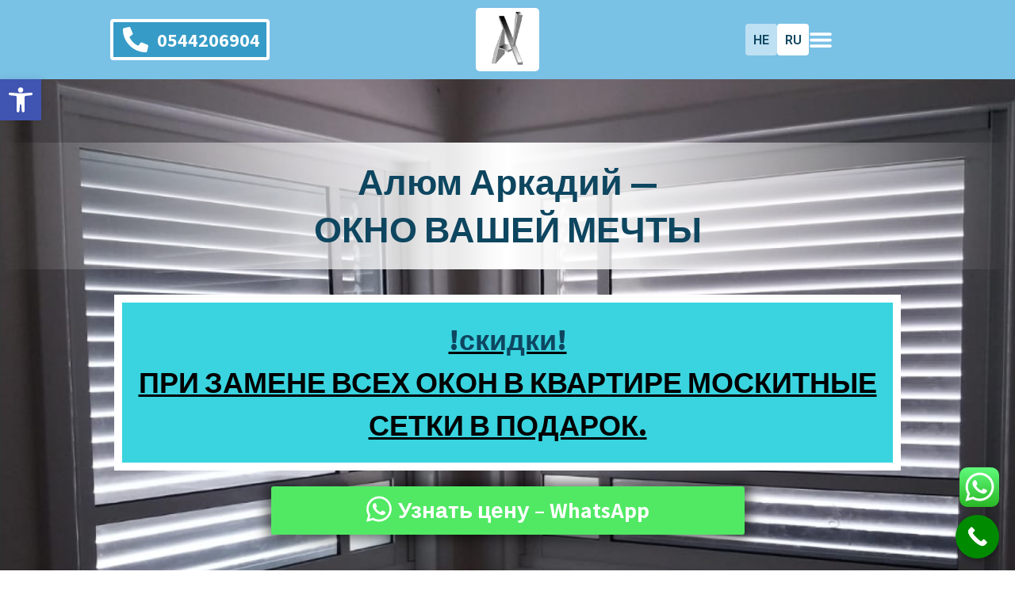

--- FILE ---
content_type: text/html
request_url: https://alumarkadi.co.il/ru/
body_size: 37618
content:
<!doctype html>
<html lang="ru-RU" prefix="og: https://ogp.me/ns#">
<head>
<meta charset="UTF-8">
<meta name="viewport" content="width=device-width, initial-scale=1">
<link rel="profile" href="https://gmpg.org/xfn/11">
<link rel="alternate" href="https://alumarkadi.co.il/" hreflang="he"/>
<link rel="alternate" href="https://alumarkadi.co.il/ru/" hreflang="ru"/>
<title>Главная - עבודות אלומיניום - אלום ארקדי</title>
<meta name="description" content="!скидки!При&nbsp;замене всех&nbsp;окон в&nbsp;квартире москитные сетки в&nbsp;подарок."/>
<meta name="robots" content="index, follow, max-snippet:-1, max-video-preview:-1, max-image-preview:large"/>
<link rel="canonical" href="https://alumarkadi.co.il/"/>
<meta property="og:locale" content="ru_RU"/>
<meta property="og:type" content="website"/>
<meta property="og:title" content="Главная - עבודות אלומיניום - אלום ארקדי"/>
<meta property="og:description" content="!скидки!При&nbsp;замене всех&nbsp;окон в&nbsp;квартире москитные сетки в&nbsp;подарок."/>
<meta property="og:url" content="https://alumarkadi.co.il/"/>
<meta property="og:site_name" content="עבודות אלומיניום - אלום ארקדי"/>
<meta property="og:updated_time" content="2025-06-05T18:11:31+00:00"/>
<meta property="article:published_time" content="2024-04-05T14:28:44+00:00"/>
<meta property="article:modified_time" content="2025-06-05T18:11:31+00:00"/>
<meta name="twitter:card" content="summary_large_image"/>
<meta name="twitter:title" content="Главная - עבודות אלומיניום - אלום ארקדי"/>
<meta name="twitter:description" content="!скидки!При&nbsp;замене всех&nbsp;окон в&nbsp;квартире москитные сетки в&nbsp;подарок."/>
<meta name="twitter:label1" content="Written by"/>
<meta name="twitter:data1" content="vlad24k"/>
<meta name="twitter:label2" content="Time to read"/>
<meta name="twitter:data2" content="2 minutes"/>
<script type="application/ld+json" class="rank-math-schema">{"@context":"https://schema.org","@graph":[{"@type":"Organization","@id":"https://alumarkadi.co.il/#organization","name":"\u05e2\u05d1\u05d5\u05d3\u05d5\u05ea \u05d0\u05dc\u05d5\u05de\u05d9\u05e0\u05d9\u05d5\u05dd - \u05d0\u05dc\u05d5\u05dd \u05d0\u05e8\u05e7\u05d3\u05d9","url":"https://alumarkadi.co.il","logo":{"@type":"ImageObject","@id":"https://alumarkadi.co.il/#logo","url":"https://alumarkadi.co.il/wp-content/uploads/2024/04/logo.jpg","contentUrl":"https://alumarkadi.co.il/wp-content/uploads/2024/04/logo.jpg","caption":"\u05e2\u05d1\u05d5\u05d3\u05d5\u05ea \u05d0\u05dc\u05d5\u05de\u05d9\u05e0\u05d9\u05d5\u05dd - \u05d0\u05dc\u05d5\u05dd \u05d0\u05e8\u05e7\u05d3\u05d9","inLanguage":"ru-RU","width":"250","height":"250"}},{"@type":"WebSite","@id":"https://alumarkadi.co.il/#website","url":"https://alumarkadi.co.il","name":"\u05e2\u05d1\u05d5\u05d3\u05d5\u05ea \u05d0\u05dc\u05d5\u05de\u05d9\u05e0\u05d9\u05d5\u05dd - \u05d0\u05dc\u05d5\u05dd \u05d0\u05e8\u05e7\u05d3\u05d9","publisher":{"@id":"https://alumarkadi.co.il/#organization"},"inLanguage":"ru-RU","potentialAction":{"@type":"SearchAction","target":"https://alumarkadi.co.il/?s={search_term_string}","query-input":"required name=search_term_string"}},{"@type":"ImageObject","@id":"https://alumarkadi.co.il/wp-content/uploads/2024/04/rectangle-25.png","url":"https://alumarkadi.co.il/wp-content/uploads/2024/04/rectangle-25.png","width":"200","height":"200","inLanguage":"ru-RU"},{"@type":"WebPage","@id":"https://alumarkadi.co.il/#webpage","url":"https://alumarkadi.co.il/","name":"\u0413\u043b\u0430\u0432\u043d\u0430\u044f - \u05e2\u05d1\u05d5\u05d3\u05d5\u05ea \u05d0\u05dc\u05d5\u05de\u05d9\u05e0\u05d9\u05d5\u05dd - \u05d0\u05dc\u05d5\u05dd \u05d0\u05e8\u05e7\u05d3\u05d9","datePublished":"2024-04-05T14:28:44+00:00","dateModified":"2025-06-05T18:11:31+00:00","about":{"@id":"https://alumarkadi.co.il/#organization"},"isPartOf":{"@id":"https://alumarkadi.co.il/#website"},"primaryImageOfPage":{"@id":"https://alumarkadi.co.il/wp-content/uploads/2024/04/rectangle-25.png"},"inLanguage":"ru-RU"},{"@type":"Person","@id":"https://alumarkadi.co.il/ru/author/vlad24k/","name":"vlad24k","url":"https://alumarkadi.co.il/ru/author/vlad24k/","image":{"@type":"ImageObject","@id":"https://secure.gravatar.com/avatar/6431956ff9afa95fb3e49259127e23a8c7ac30ae52c4a56e71ff9110c56935f5?s=96&amp;d=mm&amp;r=g","url":"https://secure.gravatar.com/avatar/6431956ff9afa95fb3e49259127e23a8c7ac30ae52c4a56e71ff9110c56935f5?s=96&amp;d=mm&amp;r=g","caption":"vlad24k","inLanguage":"ru-RU"},"worksFor":{"@id":"https://alumarkadi.co.il/#organization"}},{"@type":"Article","headline":"\u0413\u043b\u0430\u0432\u043d\u0430\u044f - \u05e2\u05d1\u05d5\u05d3\u05d5\u05ea \u05d0\u05dc\u05d5\u05de\u05d9\u05e0\u05d9\u05d5\u05dd - \u05d0\u05dc\u05d5\u05dd \u05d0\u05e8\u05e7\u05d3\u05d9","datePublished":"2024-04-05T14:28:44+00:00","dateModified":"2025-06-05T18:11:31+00:00","author":{"@id":"https://alumarkadi.co.il/ru/author/vlad24k/","name":"vlad24k"},"publisher":{"@id":"https://alumarkadi.co.il/#organization"},"description":"!\u0441\u043a\u0438\u0434\u043a\u0438!\u041f\u0440\u0438&nbsp;\u0437\u0430\u043c\u0435\u043d\u0435 \u0432\u0441\u0435\u0445&nbsp;\u043e\u043a\u043e\u043d \u0432&nbsp;\u043a\u0432\u0430\u0440\u0442\u0438\u0440\u0435 \u043c\u043e\u0441\u043a\u0438\u0442\u043d\u044b\u0435 \u0441\u0435\u0442\u043a\u0438 \u0432&nbsp;\u043f\u043e\u0434\u0430\u0440\u043e\u043a.","name":"\u0413\u043b\u0430\u0432\u043d\u0430\u044f - \u05e2\u05d1\u05d5\u05d3\u05d5\u05ea \u05d0\u05dc\u05d5\u05de\u05d9\u05e0\u05d9\u05d5\u05dd - \u05d0\u05dc\u05d5\u05dd \u05d0\u05e8\u05e7\u05d3\u05d9","@id":"https://alumarkadi.co.il/#richSnippet","isPartOf":{"@id":"https://alumarkadi.co.il/#webpage"},"image":{"@id":"https://alumarkadi.co.il/wp-content/uploads/2024/04/rectangle-25.png"},"inLanguage":"ru-RU","mainEntityOfPage":{"@id":"https://alumarkadi.co.il/#webpage"}}]}</script>
<link rel='dns-prefetch' href='//www.googletagmanager.com'/>
<link rel="alternate" type="application/rss+xml" title="עבודות אלומיניום - אלום ארקדי &raquo; Лента" href="https://alumarkadi.co.il/ru/feed/"/>
<link rel="alternate" type="application/rss+xml" title="עבודות אלומיניום - אלום ארקדי &raquo; Лента комментариев" href="https://alumarkadi.co.il/ru/comments/feed/"/>
<link rel="alternate" title="oEmbed (JSON)" type="application/json+oembed" href="https://alumarkadi.co.il/wp-json/oembed/1.0/embed?url=https%3A%2F%2Falumarkadi.co.il%2Fru%2F"/>
<link rel="alternate" title="oEmbed (XML)" type="text/xml+oembed" href="https://alumarkadi.co.il/wp-json/oembed/1.0/embed?url=https%3A%2F%2Falumarkadi.co.il%2Fru%2F&#038;format=xml"/>
<style id='wp-img-auto-sizes-contain-inline-css'>img:is([sizes=auto i],[sizes^="auto," i]){contain-intrinsic-size:3000px 1500px}</style>
<link rel='stylesheet' id='ht_ctc_main_css-css' href='https://alumarkadi.co.il/wp-content/cache/speedycache/alumarkadi.co.il/assets/ee19ab392dccdedf-main.css' media='all'/>
<style id='wp-emoji-styles-inline-css'>img.wp-smiley, img.emoji{display:inline !important;border:none !important;box-shadow:none !important;height:1em !important;width:1em !important;margin:0 0.07em !important;vertical-align:-0.1em !important;background:none !important;padding:0 !important;}</style>
<style id='classic-theme-styles-inline-css'>.wp-block-button__link{color:#fff;background-color:#32373c;border-radius:9999px;box-shadow:none;text-decoration:none;padding:calc(.667em + 2px) calc(1.333em + 2px);font-size:1.125em}.wp-block-file__button{background:#32373c;color:#fff;text-decoration:none}</style>
<link rel='stylesheet' id='hello-elementor-css' href='https://alumarkadi.co.il/wp-content/themes/hello-elementor/style.min.css?ver=3.0.1' media='all'/>
<link rel='stylesheet' id='hello-elementor-theme-style-css' href='https://alumarkadi.co.il/wp-content/themes/hello-elementor/theme.min.css?ver=3.0.1' media='all'/>
<link rel='stylesheet' id='hello-elementor-header-footer-css' href='https://alumarkadi.co.il/wp-content/themes/hello-elementor/header-footer.min.css?ver=3.0.1' media='all'/>
<link rel='stylesheet' id='elementor-frontend-css' href='https://alumarkadi.co.il/wp-content/plugins/elementor/assets/css/frontend-lite.min.css?ver=3.21.8' media='all'/>
<link rel='stylesheet' id='elementor-post-6-css' href='https://alumarkadi.co.il/wp-content/cache/speedycache/alumarkadi.co.il/assets/0129bba351f2ff57-post-6.css' media='all'/>
<link rel='stylesheet' id='swiper-css' href='https://alumarkadi.co.il/wp-content/plugins/elementor/assets/lib/swiper/v8/css/swiper.min.css?ver=8.4.5' media='all'/>
<link rel='stylesheet' id='elementor-pro-css' href='https://alumarkadi.co.il/wp-content/plugins/elementor-pro/assets/css/frontend-lite.min.css?ver=3.20.2' media='all'/>
<link rel='stylesheet' id='elementor-global-css' href='https://alumarkadi.co.il/wp-content/cache/speedycache/alumarkadi.co.il/assets/c8e38700aeec5711-global.css' media='all'/>
<link rel='stylesheet' id='elementor-post-160-css' href='https://alumarkadi.co.il/wp-content/cache/speedycache/alumarkadi.co.il/assets/ba813f9713390d46-post-160.css' media='all'/>
<link rel='stylesheet' id='elementor-post-154-css' href='https://alumarkadi.co.il/wp-content/cache/speedycache/alumarkadi.co.il/assets/53003ccb4d8b1195-post-154.css' media='all'/>
<link rel='stylesheet' id='elementor-post-141-css' href='https://alumarkadi.co.il/wp-content/cache/speedycache/alumarkadi.co.il/assets/dbbad090254fbff2-post-141.css' media='all'/>
<link rel='stylesheet' id='pojo-a11y-css' href='https://alumarkadi.co.il/wp-content/plugins/pojo-accessibility/assets/css/style.min.css?ver=1.0.0' media='all'/>
<link rel='stylesheet' id='eael-general-css' href='https://alumarkadi.co.il/wp-content/plugins/essential-addons-for-elementor-lite/assets/front-end/css/view/general.min.css?ver=6.1.1' media='all'/>
<link rel='stylesheet' id='call-now-button-modern-style-css' href='https://alumarkadi.co.il/wp-content/cache/speedycache/alumarkadi.co.il/assets/94ffc94f562c6e0c-modern.css' media='all'/>
<link rel='stylesheet' id='google-fonts-1-css' href='https://fonts.googleapis.com/css?family=Roboto%3A100%2C100italic%2C200%2C200italic%2C300%2C300italic%2C400%2C400italic%2C500%2C500italic%2C600%2C600italic%2C700%2C700italic%2C800%2C800italic%2C900%2C900italic%7CRoboto+Slab%3A100%2C100italic%2C200%2C200italic%2C300%2C300italic%2C400%2C400italic%2C500%2C500italic%2C600%2C600italic%2C700%2C700italic%2C800%2C800italic%2C900%2C900italic%7CAssistant%3A100%2C100italic%2C200%2C200italic%2C300%2C300italic%2C400%2C400italic%2C500%2C500italic%2C600%2C600italic%2C700%2C700italic%2C800%2C800italic%2C900%2C900italic&#038;display=swap&#038;subset=cyrillic&#038;ver=6.9' media='all'/>
<link rel="preconnect" href="https://fonts.gstatic.com/" crossorigin>
<link rel="https://api.w.org/" href="https://alumarkadi.co.il/wp-json/"/><link rel="alternate" title="JSON" type="application/json" href="https://alumarkadi.co.il/wp-json/wp/v2/pages/160"/><link rel="EditURI" type="application/rsd+xml" title="RSD" href="https://alumarkadi.co.il/xmlrpc.php?rsd"/>
<meta name="generator" content="WordPress 6.9"/>
<link rel='shortlink' href='https://alumarkadi.co.il/'/>
<meta name="generator" content="Site Kit by Google 1.144.0"/>
<script async src="https://www.googletagmanager.com/gtag/js?id=AW-946813858"></script>
<script>window.dataLayer=window.dataLayer||[];
function gtag(){dataLayer.push(arguments);}
gtag('js', new Date());
gtag('config', 'AW-946813858');</script><meta name="generator" content="Elementor 3.21.8; features: e_optimized_assets_loading, e_optimized_css_loading, e_font_icon_svg, additional_custom_breakpoints; settings: css_print_method-external, google_font-enabled, font_display-swap">
<style>#pojo-a11y-toolbar .pojo-a11y-toolbar-toggle a{background-color:#4054b2;color:#ffffff;} #pojo-a11y-toolbar .pojo-a11y-toolbar-overlay, #pojo-a11y-toolbar .pojo-a11y-toolbar-overlay ul.pojo-a11y-toolbar-items.pojo-a11y-links{border-color:#4054b2;} body.pojo-a11y-focusable a:focus{outline-style:solid !important;outline-width:1px !important;outline-color:#FF0000 !important;} #pojo-a11y-toolbar{top:100px !important;} #pojo-a11y-toolbar .pojo-a11y-toolbar-overlay{background-color:#ffffff;} #pojo-a11y-toolbar .pojo-a11y-toolbar-overlay ul.pojo-a11y-toolbar-items li.pojo-a11y-toolbar-item a, #pojo-a11y-toolbar .pojo-a11y-toolbar-overlay p.pojo-a11y-toolbar-title{color:#333333;} #pojo-a11y-toolbar .pojo-a11y-toolbar-overlay ul.pojo-a11y-toolbar-items li.pojo-a11y-toolbar-item a.active{background-color:#4054b2;color:#ffffff;} @media(max-width:767px){ #pojo-a11y-toolbar{top:80px !important;} }</style>
<script>(function(w, d, s, l, i){
w[l]=w[l]||[];
w[l].push({'gtm.start': new Date().getTime(), event: 'gtm.js'});
var f=d.getElementsByTagName(s)[0],
j=d.createElement(s), dl=l!='dataLayer' ? '&l=' + l:'';
j.async=true;
j.src='https://www.googletagmanager.com/gtm.js?id=' + i + dl;
f.parentNode.insertBefore(j, f);
})(window, document, 'script', 'dataLayer', 'GTM-WW7LJF2M');</script>
<link rel="icon" href="https://alumarkadi.co.il/wp-content/uploads/2024/04/logo-150x150.jpg" sizes="32x32"/>
<link rel="icon" href="https://alumarkadi.co.il/wp-content/uploads/2024/04/logo.jpg" sizes="192x192"/>
<link rel="apple-touch-icon" href="https://alumarkadi.co.il/wp-content/uploads/2024/04/logo.jpg"/>
<meta name="msapplication-TileImage" content="https://alumarkadi.co.il/wp-content/uploads/2024/04/logo.jpg"/>
<style id="wp-custom-css">#simple-translate, .elementor-slideshow__title{display:none !important;} .elementor-lightbox .elementor-lightbox-image{border-radius:40px !important;}</style>
<style id='global-styles-inline-css'>:root{--wp--preset--aspect-ratio--square:1;--wp--preset--aspect-ratio--4-3:4/3;--wp--preset--aspect-ratio--3-4:3/4;--wp--preset--aspect-ratio--3-2:3/2;--wp--preset--aspect-ratio--2-3:2/3;--wp--preset--aspect-ratio--16-9:16/9;--wp--preset--aspect-ratio--9-16:9/16;--wp--preset--color--black:#000000;--wp--preset--color--cyan-bluish-gray:#abb8c3;--wp--preset--color--white:#ffffff;--wp--preset--color--pale-pink:#f78da7;--wp--preset--color--vivid-red:#cf2e2e;--wp--preset--color--luminous-vivid-orange:#ff6900;--wp--preset--color--luminous-vivid-amber:#fcb900;--wp--preset--color--light-green-cyan:#7bdcb5;--wp--preset--color--vivid-green-cyan:#00d084;--wp--preset--color--pale-cyan-blue:#8ed1fc;--wp--preset--color--vivid-cyan-blue:#0693e3;--wp--preset--color--vivid-purple:#9b51e0;--wp--preset--gradient--vivid-cyan-blue-to-vivid-purple:linear-gradient(135deg,rgb(6,147,227) 0%,rgb(155,81,224) 100%);--wp--preset--gradient--light-green-cyan-to-vivid-green-cyan:linear-gradient(135deg,rgb(122,220,180) 0%,rgb(0,208,130) 100%);--wp--preset--gradient--luminous-vivid-amber-to-luminous-vivid-orange:linear-gradient(135deg,rgb(252,185,0) 0%,rgb(255,105,0) 100%);--wp--preset--gradient--luminous-vivid-orange-to-vivid-red:linear-gradient(135deg,rgb(255,105,0) 0%,rgb(207,46,46) 100%);--wp--preset--gradient--very-light-gray-to-cyan-bluish-gray:linear-gradient(135deg,rgb(238,238,238) 0%,rgb(169,184,195) 100%);--wp--preset--gradient--cool-to-warm-spectrum:linear-gradient(135deg,rgb(74,234,220) 0%,rgb(151,120,209) 20%,rgb(207,42,186) 40%,rgb(238,44,130) 60%,rgb(251,105,98) 80%,rgb(254,248,76) 100%);--wp--preset--gradient--blush-light-purple:linear-gradient(135deg,rgb(255,206,236) 0%,rgb(152,150,240) 100%);--wp--preset--gradient--blush-bordeaux:linear-gradient(135deg,rgb(254,205,165) 0%,rgb(254,45,45) 50%,rgb(107,0,62) 100%);--wp--preset--gradient--luminous-dusk:linear-gradient(135deg,rgb(255,203,112) 0%,rgb(199,81,192) 50%,rgb(65,88,208) 100%);--wp--preset--gradient--pale-ocean:linear-gradient(135deg,rgb(255,245,203) 0%,rgb(182,227,212) 50%,rgb(51,167,181) 100%);--wp--preset--gradient--electric-grass:linear-gradient(135deg,rgb(202,248,128) 0%,rgb(113,206,126) 100%);--wp--preset--gradient--midnight:linear-gradient(135deg,rgb(2,3,129) 0%,rgb(40,116,252) 100%);--wp--preset--font-size--small:13px;--wp--preset--font-size--medium:20px;--wp--preset--font-size--large:36px;--wp--preset--font-size--x-large:42px;--wp--preset--spacing--20:0.44rem;--wp--preset--spacing--30:0.67rem;--wp--preset--spacing--40:1rem;--wp--preset--spacing--50:1.5rem;--wp--preset--spacing--60:2.25rem;--wp--preset--spacing--70:3.38rem;--wp--preset--spacing--80:5.06rem;--wp--preset--shadow--natural:6px 6px 9px rgba(0, 0, 0, 0.2);--wp--preset--shadow--deep:12px 12px 50px rgba(0, 0, 0, 0.4);--wp--preset--shadow--sharp:6px 6px 0px rgba(0, 0, 0, 0.2);--wp--preset--shadow--outlined:6px 6px 0px -3px rgb(255, 255, 255), 6px 6px rgb(0, 0, 0);--wp--preset--shadow--crisp:6px 6px 0px rgb(0, 0, 0);}:where(.is-layout-flex){gap:0.5em;}:where(.is-layout-grid){gap:0.5em;}body .is-layout-flex{display:flex;}.is-layout-flex{flex-wrap:wrap;align-items:center;}.is-layout-flex > :is(*, div){margin:0;}body .is-layout-grid{display:grid;}.is-layout-grid > :is(*, div){margin:0;}:where(.wp-block-columns.is-layout-flex){gap:2em;}:where(.wp-block-columns.is-layout-grid){gap:2em;}:where(.wp-block-post-template.is-layout-flex){gap:1.25em;}:where(.wp-block-post-template.is-layout-grid){gap:1.25em;}.has-black-color{color:var(--wp--preset--color--black) !important;}.has-cyan-bluish-gray-color{color:var(--wp--preset--color--cyan-bluish-gray) !important;}.has-white-color{color:var(--wp--preset--color--white) !important;}.has-pale-pink-color{color:var(--wp--preset--color--pale-pink) !important;}.has-vivid-red-color{color:var(--wp--preset--color--vivid-red) !important;}.has-luminous-vivid-orange-color{color:var(--wp--preset--color--luminous-vivid-orange) !important;}.has-luminous-vivid-amber-color{color:var(--wp--preset--color--luminous-vivid-amber) !important;}.has-light-green-cyan-color{color:var(--wp--preset--color--light-green-cyan) !important;}.has-vivid-green-cyan-color{color:var(--wp--preset--color--vivid-green-cyan) !important;}.has-pale-cyan-blue-color{color:var(--wp--preset--color--pale-cyan-blue) !important;}.has-vivid-cyan-blue-color{color:var(--wp--preset--color--vivid-cyan-blue) !important;}.has-vivid-purple-color{color:var(--wp--preset--color--vivid-purple) !important;}.has-black-background-color{background-color:var(--wp--preset--color--black) !important;}.has-cyan-bluish-gray-background-color{background-color:var(--wp--preset--color--cyan-bluish-gray) !important;}.has-white-background-color{background-color:var(--wp--preset--color--white) !important;}.has-pale-pink-background-color{background-color:var(--wp--preset--color--pale-pink) !important;}.has-vivid-red-background-color{background-color:var(--wp--preset--color--vivid-red) !important;}.has-luminous-vivid-orange-background-color{background-color:var(--wp--preset--color--luminous-vivid-orange) !important;}.has-luminous-vivid-amber-background-color{background-color:var(--wp--preset--color--luminous-vivid-amber) !important;}.has-light-green-cyan-background-color{background-color:var(--wp--preset--color--light-green-cyan) !important;}.has-vivid-green-cyan-background-color{background-color:var(--wp--preset--color--vivid-green-cyan) !important;}.has-pale-cyan-blue-background-color{background-color:var(--wp--preset--color--pale-cyan-blue) !important;}.has-vivid-cyan-blue-background-color{background-color:var(--wp--preset--color--vivid-cyan-blue) !important;}.has-vivid-purple-background-color{background-color:var(--wp--preset--color--vivid-purple) !important;}.has-black-border-color{border-color:var(--wp--preset--color--black) !important;}.has-cyan-bluish-gray-border-color{border-color:var(--wp--preset--color--cyan-bluish-gray) !important;}.has-white-border-color{border-color:var(--wp--preset--color--white) !important;}.has-pale-pink-border-color{border-color:var(--wp--preset--color--pale-pink) !important;}.has-vivid-red-border-color{border-color:var(--wp--preset--color--vivid-red) !important;}.has-luminous-vivid-orange-border-color{border-color:var(--wp--preset--color--luminous-vivid-orange) !important;}.has-luminous-vivid-amber-border-color{border-color:var(--wp--preset--color--luminous-vivid-amber) !important;}.has-light-green-cyan-border-color{border-color:var(--wp--preset--color--light-green-cyan) !important;}.has-vivid-green-cyan-border-color{border-color:var(--wp--preset--color--vivid-green-cyan) !important;}.has-pale-cyan-blue-border-color{border-color:var(--wp--preset--color--pale-cyan-blue) !important;}.has-vivid-cyan-blue-border-color{border-color:var(--wp--preset--color--vivid-cyan-blue) !important;}.has-vivid-purple-border-color{border-color:var(--wp--preset--color--vivid-purple) !important;}.has-vivid-cyan-blue-to-vivid-purple-gradient-background{background:var(--wp--preset--gradient--vivid-cyan-blue-to-vivid-purple) !important;}.has-light-green-cyan-to-vivid-green-cyan-gradient-background{background:var(--wp--preset--gradient--light-green-cyan-to-vivid-green-cyan) !important;}.has-luminous-vivid-amber-to-luminous-vivid-orange-gradient-background{background:var(--wp--preset--gradient--luminous-vivid-amber-to-luminous-vivid-orange) !important;}.has-luminous-vivid-orange-to-vivid-red-gradient-background{background:var(--wp--preset--gradient--luminous-vivid-orange-to-vivid-red) !important;}.has-very-light-gray-to-cyan-bluish-gray-gradient-background{background:var(--wp--preset--gradient--very-light-gray-to-cyan-bluish-gray) !important;}.has-cool-to-warm-spectrum-gradient-background{background:var(--wp--preset--gradient--cool-to-warm-spectrum) !important;}.has-blush-light-purple-gradient-background{background:var(--wp--preset--gradient--blush-light-purple) !important;}.has-blush-bordeaux-gradient-background{background:var(--wp--preset--gradient--blush-bordeaux) !important;}.has-luminous-dusk-gradient-background{background:var(--wp--preset--gradient--luminous-dusk) !important;}.has-pale-ocean-gradient-background{background:var(--wp--preset--gradient--pale-ocean) !important;}.has-electric-grass-gradient-background{background:var(--wp--preset--gradient--electric-grass) !important;}.has-midnight-gradient-background{background:var(--wp--preset--gradient--midnight) !important;}.has-small-font-size{font-size:var(--wp--preset--font-size--small) !important;}.has-medium-font-size{font-size:var(--wp--preset--font-size--medium) !important;}.has-large-font-size{font-size:var(--wp--preset--font-size--large) !important;}.has-x-large-font-size{font-size:var(--wp--preset--font-size--x-large) !important;}</style>
<link rel='stylesheet' id='cpel-language-switcher-css' href='https://alumarkadi.co.il/wp-content/plugins/connect-polylang-elementor/assets/css/language-switcher.min.css?ver=2.4.5' media='all'/>
<link rel='stylesheet' id='elementor-post-552-css' href='https://alumarkadi.co.il/wp-content/cache/speedycache/alumarkadi.co.il/assets/f855e4702b833188-post-552.css' media='all'/>
<link rel='stylesheet' id='e-animations-css' href='https://alumarkadi.co.il/wp-content/plugins/elementor/assets/lib/animations/animations.min.css?ver=3.21.8' media='all'/>
</head>
<body class="home wp-singular page-template page-template-elementor_header_footer page page-id-160 wp-custom-logo wp-theme-hello-elementor elementor-default elementor-template-full-width elementor-kit-6 elementor-page elementor-page-160">
<noscript>
<iframe src="https://www.googletagmanager.com/ns.html?id=GTM-WW7LJF2M" height="0" width="0" style="display:none;visibility:hidden"></iframe>
</noscript>
<script async src="https://www.googletagmanager.com/gtag/js?id=AW-946813858"></script>
<script>window.dataLayer=window.dataLayer||[];
function gtag(){dataLayer.push(arguments);}
gtag('js', new Date());
gtag('config', 'AW-946813858');</script>
<a class="skip-link screen-reader-text" href="#content">Перейти к содержимому</a>
<div data-elementor-type="header" data-elementor-id="154" class="elementor elementor-154 elementor-location-header" data-elementor-post-type="elementor_library">
<div class="elementor-element elementor-element-7c6ae51 e-flex e-con-boxed e-con e-parent" data-id="7c6ae51" data-element_type="container" data-settings="{&quot;background_background&quot;:&quot;classic&quot;,&quot;sticky&quot;:&quot;top&quot;,&quot;sticky_on&quot;:[&quot;desktop&quot;,&quot;tablet&quot;,&quot;mobile&quot;],&quot;sticky_offset&quot;:0,&quot;sticky_effects_offset&quot;:0}">
<div class="e-con-inner">
<div class="elementor-element elementor-element-e86c0fe e-flex e-con-boxed e-con e-child" data-id="e86c0fe" data-element_type="container">
<div class="e-con-inner">
<div class="elementor-element elementor-element-f18a98c e-con-full e-flex e-con e-child" data-id="f18a98c" data-element_type="container">
<div class="elementor-element elementor-element-ac36aa7 cpel-switcher--layout-horizontal elementor-widget elementor-widget-polylang-language-switcher" data-id="ac36aa7" data-element_type="widget" data-widget_type="polylang-language-switcher.default">
<div class="elementor-widget-container"> <nav class="cpel-switcher__nav"><ul class="cpel-switcher__list"><li class="cpel-switcher__lang"><a lang="he-IL" hreflang="he-IL" href="https://alumarkadi.co.il/"><span class="cpel-switcher__code">HE</span></a></li><li class="cpel-switcher__lang cpel-switcher__lang--active"><a lang="ru-RU" hreflang="ru-RU" href="https://alumarkadi.co.il/ru/"><span class="cpel-switcher__code">RU</span></a></li></ul></nav></div></div><div class="elementor-element elementor-element-9674251 elementor-nav-menu--stretch elementor-nav-menu__text-align-center elementor-nav-menu--toggle elementor-nav-menu--burger elementor-widget elementor-widget-nav-menu" data-id="9674251" data-element_type="widget" data-settings="{&quot;layout&quot;:&quot;dropdown&quot;,&quot;full_width&quot;:&quot;stretch&quot;,&quot;submenu_icon&quot;:{&quot;value&quot;:&quot;&lt;svg class=\&quot;e-font-icon-svg e-fas-caret-down\&quot; viewBox=\&quot;0 0 320 512\&quot; xmlns=\&quot;http:\/\/www.w3.org\/2000\/svg\&quot;&gt;&lt;path d=\&quot;M31.3 192h257.3c17.8 0 26.7 21.5 14.1 34.1L174.1 354.8c-7.8 7.8-20.5 7.8-28.3 0L17.2 226.1C4.6 213.5 13.5 192 31.3 192z\&quot;&gt;&lt;\/path&gt;&lt;\/svg&gt;&quot;,&quot;library&quot;:&quot;fa-solid&quot;},&quot;toggle&quot;:&quot;burger&quot;}" data-widget_type="nav-menu.default">
<div class="elementor-widget-container">
<link rel="stylesheet" href="https://alumarkadi.co.il/wp-content/plugins/elementor-pro/assets/css/widget-nav-menu-rtl.min.css">		<div class="elementor-menu-toggle" role="button" tabindex="0" aria-label="Переключатель меню" aria-expanded="false"> <svg aria-hidden="true" role="presentation" class="elementor-menu-toggle__icon--open e-font-icon-svg e-eicon-menu-bar" viewBox="0 0 1000 1000" xmlns="http://www.w3.org/2000/svg"><path d="M104 333H896C929 333 958 304 958 271S929 208 896 208H104C71 208 42 237 42 271S71 333 104 333ZM104 583H896C929 583 958 554 958 521S929 458 896 458H104C71 458 42 487 42 521S71 583 104 583ZM104 833H896C929 833 958 804 958 771S929 708 896 708H104C71 708 42 737 42 771S71 833 104 833Z"></path></svg><svg aria-hidden="true" role="presentation" class="elementor-menu-toggle__icon--close e-font-icon-svg e-eicon-close" viewBox="0 0 1000 1000" xmlns="http://www.w3.org/2000/svg"><path d="M742 167L500 408 258 167C246 154 233 150 217 150 196 150 179 158 167 167 154 179 150 196 150 212 150 229 154 242 171 254L408 500 167 742C138 771 138 800 167 829 196 858 225 858 254 829L496 587 738 829C750 842 767 846 783 846 800 846 817 842 829 829 842 817 846 804 846 783 846 767 842 750 829 737L588 500 833 258C863 229 863 200 833 171 804 137 775 137 742 167Z"></path></svg> <span class="elementor-screen-only">Меню</span></div><nav class="elementor-nav-menu--dropdown elementor-nav-menu__container" aria-hidden="true">
<ul id="menu-2-9674251" class="elementor-nav-menu"><li class="menu-item menu-item-type-custom menu-item-object-custom menu-item-172"><a href="#services" class="elementor-item elementor-item-anchor" tabindex="-1">Услуги</a></li>
<li class="menu-item menu-item-type-custom menu-item-object-custom menu-item-has-children menu-item-967"><a href="#services" class="elementor-item elementor-item-anchor" tabindex="-1">Дополнительные услуги</a>
<ul class="sub-menu elementor-nav-menu--dropdown">
<li class="menu-item menu-item-type-post_type menu-item-object-page menu-item-953"><a href="https://alumarkadi.co.il/alyuminievye-okna-rishon-le-czion/" class="elementor-sub-item" tabindex="-1">Алюминиевые окна ришон ле цион</a></li>
<li class="menu-item menu-item-type-post_type menu-item-object-page menu-item-954"><a href="https://alumarkadi.co.il/?page_id=908" class="elementor-sub-item" tabindex="-1">Пластиковые окна в Израиле</a></li>
<li class="menu-item menu-item-type-post_type menu-item-object-page menu-item-955"><a href="https://alumarkadi.co.il/alyuminievye-okna-v-izraile/" class="elementor-sub-item" tabindex="-1">Алюминиевые Окна в Израиле</a></li>
<li class="menu-item menu-item-type-post_type menu-item-object-page menu-item-956"><a href="https://alumarkadi.co.il/proizvodstvo-alyuminievyh-okon-v-izraile/" class="elementor-sub-item" tabindex="-1">производство алюминиевых окон в Израиле</a></li>
<li class="menu-item menu-item-type-post_type menu-item-object-page menu-item-957"><a href="https://alumarkadi.co.il/ustanovka-alyuminievyh-okon-v-izraile-alumarkadi/" class="elementor-sub-item" tabindex="-1">установка алюминиевых окон в Израиле</a></li>
<li class="menu-item menu-item-type-post_type menu-item-object-page menu-item-1052"><a href="https://alumarkadi.co.il/osteklenie-balkonov-v-bat-yame/" class="elementor-sub-item" tabindex="-1">остекление балконов в бат яме</a></li>
<li class="menu-item menu-item-type-post_type menu-item-object-page menu-item-1053"><a href="https://alumarkadi.co.il/zasteklit-balkon-v-rishon-le-czion/" class="elementor-sub-item" tabindex="-1">застеклить балкон в ришон ле цион</a></li>
<li class="menu-item menu-item-type-post_type menu-item-object-page menu-item-1054"><a href="https://alumarkadi.co.il/zasteklit-balkon-v-izraile/" class="elementor-sub-item" tabindex="-1">застеклить балкон в израиле</a></li>
<li class="menu-item menu-item-type-post_type menu-item-object-page menu-item-1055"><a href="https://alumarkadi.co.il/skolko-stoit-v-izraile-zasteklit-balkon/" class="elementor-sub-item" tabindex="-1">сколько стоит в Израиле застеклить балкон</a></li>
<li class="menu-item menu-item-type-post_type menu-item-object-page menu-item-1056"><a href="https://alumarkadi.co.il/osteklenie-balkonov-v-izraile/" class="elementor-sub-item" tabindex="-1">остекление балконов в израиле</a></li>
<li class="menu-item menu-item-type-post_type menu-item-object-page menu-item-1461"><a href="https://alumarkadi.co.il/ustanovka-setok-na-okna-izgotovlenie/" class="elementor-sub-item" tabindex="-1">установка сеток на окна</a></li>
<li class="menu-item menu-item-type-post_type menu-item-object-page menu-item-1462"><a href="https://alumarkadi.co.il/setki-na-okna-bat-yam/" class="elementor-sub-item" tabindex="-1">сетки на окна бат ям</a></li>
<li class="menu-item menu-item-type-post_type menu-item-object-page menu-item-1463"><a href="https://alumarkadi.co.il/setki-na-okna-rishon-le-czion/" class="elementor-sub-item" tabindex="-1">сетки на окна ришон ле цион</a></li>
<li class="menu-item menu-item-type-post_type menu-item-object-page menu-item-1464"><a href="https://alumarkadi.co.il/setki-na-okna-izrail-izgotovlenie/" class="elementor-sub-item" tabindex="-1">сетки на окна израиль</a></li>
<li class="menu-item menu-item-type-post_type menu-item-object-page menu-item-1751"><a href="https://alumarkadi.co.il/vitrazh-garmoshka-v-izraile-alyum-arkadij/" class="elementor-sub-item" tabindex="-1">Витраж гармошка в израиле</a></li>
<li class="menu-item menu-item-type-post_type menu-item-object-page menu-item-1752"><a href="https://alumarkadi.co.il/okna-garmoshka-na-balkon-alyum-arkadij/" class="elementor-sub-item" tabindex="-1">Окна гармошка на балкон</a></li>
<li class="menu-item menu-item-type-post_type menu-item-object-page menu-item-1753"><a href="https://alumarkadi.co.il/skladyvayushhiesya-okna-v-izrale-alyum-arkadij/" class="elementor-sub-item" tabindex="-1">Складывающиеся окна в израле</a></li>
<li class="menu-item menu-item-type-post_type menu-item-object-page menu-item-1754"><a href="https://alumarkadi.co.il/razdvizhnye-okna-garmoshka-alyum-arkadij/" class="elementor-sub-item" tabindex="-1">раздвижные окна гармошка</a></li>
<li class="menu-item menu-item-type-post_type menu-item-object-page menu-item-1755"><a href="https://alumarkadi.co.il/razdvizhnye-okna-dlya-balkona-czena-v-izraile/" class="elementor-sub-item" tabindex="-1">раздвижные окна для балкона цена в израиле</a></li>
<li class="menu-item menu-item-type-post_type menu-item-object-page menu-item-1885"><a href="https://alumarkadi.co.il/alyuminievye-okna-v-bnej-brak/" class="elementor-sub-item" tabindex="-1">Алюминиевые Окна в Бней брак</a></li>
<li class="menu-item menu-item-type-post_type menu-item-object-page menu-item-1886"><a href="https://alumarkadi.co.il/alyuminievye-okna-v-tel-avive-alumarkadi/" class="elementor-sub-item" tabindex="-1">Алюминиевые Окна в Тель авиве</a></li>
<li class="menu-item menu-item-type-post_type menu-item-object-page menu-item-1887"><a href="https://alumarkadi.co.il/alyuminievye-okna-v-bat-yam-alumarkadi/" class="elementor-sub-item" tabindex="-1">Алюминиевые Окна в Бат ям</a></li>
<li class="menu-item menu-item-type-post_type menu-item-object-page menu-item-1888"><a href="https://alumarkadi.co.il/alyuminievye-okna-v-holon-alumarkadi/" class="elementor-sub-item" tabindex="-1">Алюминиевые Окна в Холон</a></li>
<li class="menu-item menu-item-type-post_type menu-item-object-page menu-item-1994"><a href="https://alumarkadi.co.il/alyuminievye-okna-v-rosh-ain-alyum-arkadij/" class="elementor-sub-item" tabindex="-1">Алюминиевые Окна в Рош аин</a></li>
<li class="menu-item menu-item-type-post_type menu-item-object-page menu-item-1995"><a href="https://alumarkadi.co.il/alyuminievye-okna-v-czentre-strany-izrail/" class="elementor-sub-item" tabindex="-1">Алюминиевые Окна в центре страны Израиль</a></li>
<li class="menu-item menu-item-type-post_type menu-item-object-page menu-item-1996"><a href="https://alumarkadi.co.il/alyuminievye-okna-v-ramat-ahajal-alyum-arkadij/" class="elementor-sub-item" tabindex="-1">Алюминиевые Окна в Рамат ахайаль</a></li>
<li class="menu-item menu-item-type-post_type menu-item-object-page menu-item-1997"><a href="https://alumarkadi.co.il/alyuminievye-okna-v-ramat-gan-alyum-arkadij/" class="elementor-sub-item" tabindex="-1">Алюминиевые Окна в Рамат ган</a></li>
<li class="menu-item menu-item-type-post_type menu-item-object-page menu-item-2194"><a href="https://alumarkadi.co.il/ustanovka-setok-na-okna-v-kiryat-ono-alumarkadi/" class="elementor-sub-item" tabindex="-1">установка сеток на окна в кирьят оно</a></li>
<li class="menu-item menu-item-type-post_type menu-item-object-page menu-item-2195"><a href="https://alumarkadi.co.il/ustanovka-setok-na-okna-v-ramat-gane-alumarkadi/" class="elementor-sub-item" tabindex="-1">установка сеток на окна в рамат гане</a></li>
<li class="menu-item menu-item-type-post_type menu-item-object-page menu-item-2196"><a href="https://alumarkadi.co.il/ustanovka-setok-na-okna-v-petah-tikve-alumarkadi/" class="elementor-sub-item" tabindex="-1">установка сеток на окна в петах тикве</a></li>
<li class="menu-item menu-item-type-post_type menu-item-object-page menu-item-2197"><a href="https://alumarkadi.co.il/ustanovka-setok-na-okna-v-tel-avive-alumarkadi/" class="elementor-sub-item" tabindex="-1">установка сеток на окна в тель авиве</a></li>
<li class="menu-item menu-item-type-post_type menu-item-object-page menu-item-2198"><a href="https://alumarkadi.co.il/alyuminievye-okna-v-givataim-alumarkadi/" class="elementor-sub-item" tabindex="-1">Алюминиевые Окна в Гиватаим</a></li>
<li class="menu-item menu-item-type-post_type menu-item-object-page menu-item-2199"><a href="https://alumarkadi.co.il/alyuminievye-okna-v-kiryat-uno-alyum-arkadij/" class="elementor-sub-item" tabindex="-1">Алюминиевые Окна в Кирьят уно</a></li>
<li class="menu-item menu-item-type-post_type menu-item-object-page menu-item-2200"><a href="https://alumarkadi.co.il/alyuminievye-okna-v-petah-tikva/" class="elementor-sub-item" tabindex="-1">Алюминиевые Окна в Петах тиква</a></li>
<li class="menu-item menu-item-type-post_type menu-item-object-page menu-item-2304"><a href="https://alumarkadi.co.il/ustanovka-setok-na-okna-v-gerczlii/" class="elementor-sub-item" tabindex="-1">установка сеток на окна в герцлии</a></li>
<li class="menu-item menu-item-type-post_type menu-item-object-page menu-item-2305"><a href="https://alumarkadi.co.il/ustanovka-setok-na-okna-v-ramat-a-sharon/" class="elementor-sub-item" tabindex="-1">установка сеток на окна в рамат а шарон</a></li>
<li class="menu-item menu-item-type-post_type menu-item-object-page menu-item-2306"><a href="https://alumarkadi.co.il/ustanovka-setok-na-okna-v-kfar-saba/" class="elementor-sub-item" tabindex="-1">установка сеток на окна в кфар саба</a></li>
<li class="menu-item menu-item-type-post_type menu-item-object-page menu-item-2307"><a href="https://alumarkadi.co.il/ustanovka-setok-na-okna-v-rosh-ain-alumarkadi/" class="elementor-sub-item" tabindex="-1">установка сеток на окна в рош аин</a></li>
<li class="menu-item menu-item-type-post_type menu-item-object-page menu-item-2774"><a href="https://alumarkadi.co.il/professionalnoe-osteklenie-v-izraile-alumarkadi/" class="elementor-sub-item" tabindex="-1">профессиональное остекление в израиле</a></li>
<li class="menu-item menu-item-type-post_type menu-item-object-page menu-item-2775"><a href="https://alumarkadi.co.il/zamena-okonnyh-stekl-v-izraile/" class="elementor-sub-item" tabindex="-1">замена оконных стекл в израиле</a></li>
<li class="menu-item menu-item-type-post_type menu-item-object-page menu-item-2776"><a href="https://alumarkadi.co.il/zamena-okon-v-izraile-alyum-arkadij-alumarkadi/" class="elementor-sub-item" tabindex="-1">замена окон в израиле</a></li>
<li class="menu-item menu-item-type-post_type menu-item-object-page menu-item-2926"><a href="https://alumarkadi.co.il/dvigatel-dlya-elektricheskih-zhalyuzi-na-60-kg-v-izraile-alyum-arkadij-alumarkadi/" class="elementor-sub-item" tabindex="-1">Двигатель для электрических жалюзи на 60 кг в Израиле</a></li>
<li class="menu-item menu-item-type-post_type menu-item-object-page menu-item-2927"><a href="https://alumarkadi.co.il/dvigatel-dlya-elektricheskih-zhalyuzi-palmat-v-izraile-alyum-arkadij-alumarkadi/" class="elementor-sub-item" tabindex="-1">Двигатель для электрических жалюзи Palmat в Израиле</a></li>
<li class="menu-item menu-item-type-post_type menu-item-object-page menu-item-2928"><a href="https://alumarkadi.co.il/izgotovlenie-i-ustanovka-dvigatelya-dlya-elektricheskih-zhalyuzi-3-m-v-izraile-alyum-arkadij-alumarkadi/" class="elementor-sub-item" tabindex="-1">Изготовление и установка двигателя для электрических жалюзи 3 м в Израиле</a></li>
<li class="menu-item menu-item-type-post_type menu-item-object-page menu-item-2929"><a href="https://alumarkadi.co.il/zamena-dvigatelya-dlya-elektricheskih-zhalyuzi-v-izraile-czena-alyum-arkadij-alumarkadi/" class="elementor-sub-item" tabindex="-1">Замена двигателя для электрических жалюзи в Израиле — цена</a></li>
<li class="menu-item menu-item-type-post_type menu-item-object-page menu-item-2930"><a href="https://alumarkadi.co.il/ustanovka-dvigatelya-dlya-rulonnyh-elektricheskih-zhalyuzi/" class="elementor-sub-item" tabindex="-1">Установка двигателя для рулонных электрических жалюзи в Израиле</a></li>
<li class="menu-item menu-item-type-post_type menu-item-object-page menu-item-2931"><a href="https://alumarkadi.co.il/remont-dvigatelya-dlya-elektricheskih-zhalyuzi-v-izraile-alyum-arkadij-alumarkadi/" class="elementor-sub-item" tabindex="-1">Ремонт двигателя для электрических жалюзи в Израиле</a></li>
</ul>
</li>
<li class="menu-item menu-item-type-custom menu-item-object-custom menu-item-173"><a href="#about" class="elementor-item elementor-item-anchor" tabindex="-1">О нас</a></li>
<li class="menu-item menu-item-type-custom menu-item-object-custom menu-item-174"><a href="#benefits" class="elementor-item elementor-item-anchor" tabindex="-1">Преимущества</a></li>
<li class="menu-item menu-item-type-custom menu-item-object-custom menu-item-175"><a href="#gallery" class="elementor-item elementor-item-anchor" tabindex="-1">Галерея</a></li>
<li class="menu-item menu-item-type-custom menu-item-object-custom menu-item-176"><a href="#reviews" class="elementor-item elementor-item-anchor" tabindex="-1">Отзывы</a></li>
<li class="menu-item menu-item-type-custom menu-item-object-custom menu-item-177"><a href="#faq" class="elementor-item elementor-item-anchor" tabindex="-1">Вопросы и ответы</a></li>
</ul></nav></div></div></div><div class="elementor-element elementor-element-94e50fe e-con-full e-flex e-con e-child" data-id="94e50fe" data-element_type="container">
<div class="elementor-element elementor-element-29c1105 elementor-widget elementor-widget-theme-site-logo elementor-widget-image" data-id="29c1105" data-element_type="widget" data-widget_type="theme-site-logo.default">
<div class="elementor-widget-container">
<style>.elementor-widget-image{text-align:center}.elementor-widget-image a{display:inline-block}.elementor-widget-image a img[src$=".svg"]{width:48px}.elementor-widget-image img{vertical-align:middle;display:inline-block}</style>						<a href="https://alumarkadi.co.il/ru">
<img fetchpriority="high" width="250" height="250" src="https://alumarkadi.co.il/wp-content/uploads/2024/04/logo.jpg" class="attachment-full size-full wp-image-26" alt="" srcset="https://alumarkadi.co.il/wp-content/uploads/2024/04/logo.jpg 250w, https://alumarkadi.co.il/wp-content/uploads/2024/04/logo-150x150.jpg 150w" sizes="(max-width: 250px) 100vw, 250px"/></a></div></div><div class="elementor-element elementor-element-2862b06 elementor-icon-list--layout-inline elementor-align-center elementor-hidden-desktop elementor-hidden-tablet elementor-list-item-link-full_width elementor-widget elementor-widget-icon-list" data-id="2862b06" data-element_type="widget" data-widget_type="icon-list.default">
<div class="elementor-widget-container"> <link rel="stylesheet" href="https://alumarkadi.co.il/wp-content/plugins/elementor/assets/css/widget-icon-list-rtl.min.css"> <ul class="elementor-icon-list-items elementor-inline-items"> <li class="elementor-icon-list-item elementor-inline-item"> <a href="tel:0544206904"> <span class="elementor-icon-list-text">0544206904</span></a></li></ul></div></div></div><div class="elementor-element elementor-element-8d81b17 e-con-full elementor-hidden-mobile e-flex e-con e-child" data-id="8d81b17" data-element_type="container">
<div class="elementor-element elementor-element-78f5f75 elementor-icon-list--layout-inline elementor-align-center elementor-hidden-mobile elementor-list-item-link-full_width elementor-widget elementor-widget-icon-list" data-id="78f5f75" data-element_type="widget" data-widget_type="icon-list.default">
<div class="elementor-widget-container"> <ul class="elementor-icon-list-items elementor-inline-items"> <li class="elementor-icon-list-item elementor-inline-item"> <a href="tel:0544206904"> <span class="elementor-icon-list-icon"> <svg aria-hidden="true" class="e-font-icon-svg e-fas-phone-alt" viewBox="0 0 512 512" xmlns="http://www.w3.org/2000/svg"><path d="M497.39 361.8l-112-48a24 24 0 0 0-28 6.9l-49.6 60.6A370.66 370.66 0 0 1 130.6 204.11l60.6-49.6a23.94 23.94 0 0 0 6.9-28l-48-112A24.16 24.16 0 0 0 122.6.61l-104 24A24 24 0 0 0 0 48c0 256.5 207.9 464 464 464a24 24 0 0 0 23.4-18.6l24-104a24.29 24.29 0 0 0-14.01-27.6z"></path></svg></span> <span class="elementor-icon-list-text">0544206904</span></a></li></ul></div></div></div></div></div></div></div></div><div data-elementor-type="wp-page" data-elementor-id="160" class="elementor elementor-160" data-elementor-post-type="page">
<div class="elementor-element elementor-element-d6859e8 e-flex e-con-boxed e-con e-parent" data-id="d6859e8" data-element_type="container" data-settings="{&quot;background_background&quot;:&quot;classic&quot;}">
<div class="e-con-inner">
<div class="elementor-element elementor-element-29fc2be e-flex e-con-boxed e-con e-child" data-id="29fc2be" data-element_type="container">
<div class="e-con-inner">
<div class="elementor-element elementor-element-ed736c2 elementor-widget elementor-widget-heading" data-id="ed736c2" data-element_type="widget" data-widget_type="heading.default">
<div class="elementor-widget-container">
<style>.elementor-heading-title{padding:0;margin:0;line-height:1}.elementor-widget-heading .elementor-heading-title[class*=elementor-size-]>a{color:inherit;font-size:inherit;line-height:inherit}.elementor-widget-heading .elementor-heading-title.elementor-size-small{font-size:15px}.elementor-widget-heading .elementor-heading-title.elementor-size-medium{font-size:19px}.elementor-widget-heading .elementor-heading-title.elementor-size-large{font-size:29px}.elementor-widget-heading .elementor-heading-title.elementor-size-xl{font-size:39px}.elementor-widget-heading .elementor-heading-title.elementor-size-xxl{font-size:59px}</style><h1 class="elementor-heading-title elementor-size-default">Алюм Аркадий —
<br>
ОКНО ВАШЕЙ МЕЧТЫ</h1></div></div><div class="elementor-element elementor-element-abeddcf elementor-widget__width-initial elementor-widget-mobile__width-inherit elementor-widget elementor-widget-heading" data-id="abeddcf" data-element_type="widget" data-widget_type="heading.default">
<div class="elementor-widget-container">
<div class="elementor-heading-title elementor-size-default"><span class="na-txt"> !скидки!</span><br>При&nbsp;замене всех&nbsp;окон в&nbsp;квартире москитные сетки в&nbsp;подарок.</div></div></div></div></div><div class="elementor-element elementor-element-794d81c e-con-full e-flex e-con e-child" data-id="794d81c" data-element_type="container">
<div class="elementor-element elementor-element-1491dfe elementor-widget elementor-widget-shortcode" data-id="1491dfe" data-element_type="widget" data-widget_type="shortcode.default">
<div class="elementor-widget-container">
<div class="elementor-shortcode">		<div data-elementor-type="container" data-elementor-id="552" class="elementor elementor-552" data-elementor-post-type="elementor_library">
<div class="elementor-element elementor-element-7ec6ddbb e-con-full e-flex e-con e-child" data-id="7ec6ddbb" data-element_type="container">
<div class="elementor-element elementor-element-d380b4d elementor-align-center elementor-widget-mobile__width-inherit elementor-widget elementor-widget-button" data-id="d380b4d" data-element_type="widget" data-widget_type="button.default">
<div class="elementor-widget-container">
<div class="elementor-button-wrapper"> <a class="elementor-button elementor-button-link elementor-size-sm elementor-animation-grow" href="https://api.whatsapp.com/send/?phone=972544206904" target="_blank" rel="noopener"> <span class="elementor-button-content-wrapper"> <span class="elementor-button-icon elementor-align-icon-left"> <svg xmlns="http://www.w3.org/2000/svg" width="45" height="46" viewBox="0 0 45 46" fill="none"><path fill-rule="evenodd" clip-rule="evenodd" d="M32.652 27.6972C32.0934 27.4179 29.3551 26.0722 28.8453 25.8848C28.3355 25.6992 27.9644 25.6074 27.5914 26.1659C27.2203 26.7207 26.1538 27.9765 25.8296 28.3476C25.5035 28.7206 25.1792 28.7655 24.6225 28.4881C24.0659 28.207 22.2703 27.6204 20.143 25.7236C18.488 24.2467 17.3691 22.423 17.0448 21.8644C16.7206 21.3078 17.0092 21.006 17.2885 20.7286C17.5396 20.4793 17.8451 20.0782 18.1244 19.754C18.4037 19.4279 18.4955 19.1955 18.6811 18.8225C18.8685 18.4514 18.7748 18.1271 18.6342 17.8479C18.4955 17.5686 17.3822 14.8265 16.9174 13.7113C16.4657 12.6261 16.0065 12.7742 15.6654 12.7554C15.3392 12.7404 14.9681 12.7367 14.597 12.7367C14.2259 12.7367 13.6224 12.8754 13.1126 13.4339C12.6009 13.9906 11.1633 15.3382 11.1633 18.0803C11.1633 20.8205 13.1576 23.4688 13.4368 23.8418C13.7161 24.2129 17.3635 29.8395 22.9507 32.2517C24.2814 32.8252 25.3179 33.1682 26.1257 33.4231C27.4602 33.8486 28.6747 33.7886 29.6344 33.6443C30.7027 33.485 32.9294 32.2967 33.3942 30.9959C33.8571 29.6952 33.8571 28.58 33.7184 28.3476C33.5797 28.1152 33.2086 27.9765 32.6501 27.6972H32.652ZM22.4896 41.5725H22.4821C19.1636 41.5731 15.906 40.681 13.0507 38.9897L12.376 38.5887L5.36243 40.4292L7.23483 33.5918L6.79438 32.8908C4.9391 29.9376 3.95727 26.5197 3.96234 23.0321C3.96609 12.8173 12.2766 4.50672 22.4971 4.50672C27.4452 4.50672 32.0972 6.43723 35.5946 9.93839C37.3196 11.6563 38.6869 13.6993 39.6173 15.949C40.5477 18.1988 41.0228 20.6107 41.015 23.0452C41.0113 33.2601 32.7007 41.5725 22.4896 41.5725ZM38.2561 7.27878C36.191 5.20006 33.7339 3.55184 31.0271 2.42964C28.3204 1.30744 25.4179 0.733571 22.4877 0.741288C10.2037 0.741288 0.202529 10.7406 0.198781 23.0302C0.196906 26.9587 1.22214 30.7935 3.17327 34.1728L0.0113525 45.724L11.8268 42.624C15.0953 44.4048 18.7581 45.3379 22.4802 45.3379H22.4896C34.7737 45.3379 44.7748 35.3386 44.7786 23.0471C44.7876 20.1181 44.2158 17.2164 43.0963 14.5098C41.9767 11.8032 40.3316 9.3455 38.2561 7.27878Z" fill="white"></path></svg></span> <span class="elementor-button-text">Узнать цену – WhatsApp</span></span></a></div></div></div><div class="elementor-element elementor-element-2146cf5e elementor-widget elementor-widget-heading" data-id="2146cf5e" data-element_type="widget" data-widget_type="heading.default">
<div class="elementor-widget-container"> <h1 class="elementor-heading-title elementor-size-default">Оставьте заявку и мы вам перезвоним</h1></div></div><div class="elementor-element elementor-element-6e10e991 elementor-hidden-desktop elementor-hidden-tablet elementor-hidden-mobile elementor-button-align-stretch elementor-widget elementor-widget-form" data-id="6e10e991" data-element_type="widget" data-settings="{&quot;button_width&quot;:&quot;33&quot;,&quot;button_width_tablet&quot;:&quot;50&quot;,&quot;step_type&quot;:&quot;number_text&quot;,&quot;step_icon_shape&quot;:&quot;circle&quot;}" data-widget_type="form.default">
<div class="elementor-widget-container">
<style>.elementor-button.elementor-hidden,.elementor-hidden{display:none}.e-form__step{width:100%}.e-form__step:not(.elementor-hidden){display:flex;flex-wrap:wrap}.e-form__buttons{flex-wrap:wrap}.e-form__buttons,.e-form__buttons__wrapper{display:flex}.e-form__indicators{display:flex;justify-content:space-between;align-items:center;flex-wrap:nowrap;font-size:13px;margin-bottom:var(--e-form-steps-indicators-spacing)}.e-form__indicators__indicator{display:flex;flex-direction:column;align-items:center;justify-content:center;flex-basis:0;padding:0 var(--e-form-steps-divider-gap)}.e-form__indicators__indicator__progress{width:100%;position:relative;background-color:var(--e-form-steps-indicator-progress-background-color);border-radius:var(--e-form-steps-indicator-progress-border-radius);overflow:hidden}.e-form__indicators__indicator__progress__meter{width:var(--e-form-steps-indicator-progress-meter-width,0);height:var(--e-form-steps-indicator-progress-height);line-height:var(--e-form-steps-indicator-progress-height);padding-right:15px;border-radius:var(--e-form-steps-indicator-progress-border-radius);background-color:var(--e-form-steps-indicator-progress-color);color:var(--e-form-steps-indicator-progress-meter-color);text-align:right;transition:width .1s linear}.e-form__indicators__indicator:first-child{padding-left:0}.e-form__indicators__indicator:last-child{padding-right:0}.e-form__indicators__indicator--state-inactive{color:var(--e-form-steps-indicator-inactive-primary-color,#c2cbd2)}.e-form__indicators__indicator--state-inactive [class*=indicator--shape-]:not(.e-form__indicators__indicator--shape-none){background-color:var(--e-form-steps-indicator-inactive-secondary-color,#fff)}.e-form__indicators__indicator--state-inactive object,.e-form__indicators__indicator--state-inactive svg{fill:var(--e-form-steps-indicator-inactive-primary-color,#c2cbd2)}.e-form__indicators__indicator--state-active{color:var(--e-form-steps-indicator-active-primary-color,#39b54a);border-color:var(--e-form-steps-indicator-active-secondary-color,#fff)}.e-form__indicators__indicator--state-active [class*=indicator--shape-]:not(.e-form__indicators__indicator--shape-none){background-color:var(--e-form-steps-indicator-active-secondary-color,#fff)}.e-form__indicators__indicator--state-active object,.e-form__indicators__indicator--state-active svg{fill:var(--e-form-steps-indicator-active-primary-color,#39b54a)}.e-form__indicators__indicator--state-completed{color:var(--e-form-steps-indicator-completed-secondary-color,#fff)}.e-form__indicators__indicator--state-completed [class*=indicator--shape-]:not(.e-form__indicators__indicator--shape-none){background-color:var(--e-form-steps-indicator-completed-primary-color,#39b54a)}.e-form__indicators__indicator--state-completed .e-form__indicators__indicator__label{color:var(--e-form-steps-indicator-completed-primary-color,#39b54a)}.e-form__indicators__indicator--state-completed .e-form__indicators__indicator--shape-none{color:var(--e-form-steps-indicator-completed-primary-color,#39b54a);background-color:initial}.e-form__indicators__indicator--state-completed object,.e-form__indicators__indicator--state-completed svg{fill:var(--e-form-steps-indicator-completed-secondary-color,#fff)}.e-form__indicators__indicator__icon{width:var(--e-form-steps-indicator-padding,30px);height:var(--e-form-steps-indicator-padding,30px);font-size:var(--e-form-steps-indicator-icon-size);border-width:1px;border-style:solid;display:flex;justify-content:center;align-items:center;overflow:hidden;margin-bottom:10px}.e-form__indicators__indicator__icon img,.e-form__indicators__indicator__icon object,.e-form__indicators__indicator__icon svg{width:var(--e-form-steps-indicator-icon-size);height:auto}.e-form__indicators__indicator__icon .e-font-icon-svg{height:1em}.e-form__indicators__indicator__number{width:var(--e-form-steps-indicator-padding,30px);height:var(--e-form-steps-indicator-padding,30px);border-width:1px;border-style:solid;display:flex;justify-content:center;align-items:center;margin-bottom:10px}.e-form__indicators__indicator--shape-circle{border-radius:50%}.e-form__indicators__indicator--shape-square{border-radius:0}.e-form__indicators__indicator--shape-rounded{border-radius:5px}.e-form__indicators__indicator--shape-none{border:0}.e-form__indicators__indicator__label{text-align:center}.e-form__indicators__indicator__separator{width:100%;height:var(--e-form-steps-divider-width);background-color:#babfc5}.e-form__indicators--type-icon,.e-form__indicators--type-icon_text,.e-form__indicators--type-number,.e-form__indicators--type-number_text{align-items:flex-start}.e-form__indicators--type-icon .e-form__indicators__indicator__separator,.e-form__indicators--type-icon_text .e-form__indicators__indicator__separator,.e-form__indicators--type-number .e-form__indicators__indicator__separator,.e-form__indicators--type-number_text .e-form__indicators__indicator__separator{margin-top:calc(var(--e-form-steps-indicator-padding, 30px) / 2 - var(--e-form-steps-divider-width, 1px) / 2)}.elementor-field-type-hidden{display:none}.elementor-field-type-html{display:inline-block}.elementor-field-type-tel input{direction:inherit}.elementor-login .elementor-lost-password,.elementor-login .elementor-remember-me{font-size:.85em}.elementor-field-type-recaptcha_v3 .elementor-field-label{display:none}.elementor-field-type-recaptcha_v3 .grecaptcha-badge{z-index:1}.elementor-button .elementor-form-spinner{order:3}.elementor-form .elementor-button>span{display:flex;justify-content:center;align-items:center}.elementor-form .elementor-button .elementor-button-text{white-space:normal;flex-grow:0}.elementor-form .elementor-button svg{height:auto}.elementor-form .elementor-button .e-font-icon-svg{height:1em}.elementor-select-wrapper .select-caret-down-wrapper{position:absolute;top:50%;transform:translateY(-50%);inset-inline-end:10px;pointer-events:none;font-size:11px}.elementor-select-wrapper .select-caret-down-wrapper svg{display:unset;width:1em;aspect-ratio:unset;fill:currentColor}.elementor-select-wrapper .select-caret-down-wrapper i{font-size:19px;line-height:2}.elementor-select-wrapper.remove-before:before{content:""!important}</style>		<form class="elementor-form" method="post" name="Form">
<input type="hidden" name="post_id" value="552"/>
<input type="hidden" name="form_id" value="6e10e991"/>
<input type="hidden" name="referer_title" value="Главная - עבודות אלומיניום - אלום ארקדי" />
<input type="hidden" name="queried_id" value="160"/>
<div class="elementor-form-fields-wrapper elementor-labels-">
<div class="elementor-field-type-text elementor-field-group elementor-column elementor-field-group-name elementor-col-33 elementor-md-50"> <label for="form-field-name" class="elementor-field-label elementor-screen-only"> Имя</label> <input size="1" type="text" name="form_fields[name]" id="form-field-name" class="elementor-field elementor-size-lg elementor-field-textual" placeholder="Имя"></div><div class="elementor-field-type-tel elementor-field-group elementor-column elementor-field-group-tel elementor-col-33 elementor-md-50 elementor-field-required"> <label for="form-field-tel" class="elementor-field-label elementor-screen-only"> Телефон</label> <input size="1" type="tel" name="form_fields[tel]" id="form-field-tel" class="elementor-field elementor-size-lg elementor-field-textual" placeholder="Телефон" required="required" aria-required="true" pattern="[0-9()#&amp;+*-=.]+" title="Принимаются только цифры и телефонные символы (#, -, * и т. д.)."></div><div class="elementor-field-type-acceptance elementor-field-group elementor-column elementor-field-group-field_dabb7e3 elementor-col-100 elementor-md-50 elementor-field-required">
<label for="form-field-field_dabb7e3" class="elementor-field-label elementor-screen-only">
Согласие</label>
<div class="elementor-field-subgroup"> <span class="elementor-field-option"> <input type="checkbox" name="form_fields[field_dabb7e3]" id="form-field-field_dabb7e3" class="elementor-field elementor-size-lg elementor-acceptance-field" required="required" aria-required="true"> <label for="form-field-field_dabb7e3">Я соглашаюсь с <a href="https://alumarkadi.co.il/mdynywth-phrtywth/" target="_blank" rel="noopener noreferrer">Политикой конфиденциальности</a></label></span></div></div><div class="elementor-field-group elementor-column elementor-field-type-submit elementor-col-33 e-form__buttons elementor-md-50"> <button type="submit" class="elementor-button elementor-size-lg"> <span > <span class="elementor-button-icon"></span> <span class="elementor-button-text">Отправить</span></span></button></div></div></form></div></div></div></div></div></div></div></div></div></div><div class="elementor-element elementor-element-f2e8845 e-flex e-con-boxed e-con e-parent" data-id="f2e8845" data-element_type="container" id="services" data-settings="{&quot;background_background&quot;:&quot;classic&quot;}">
<div class="e-con-inner">
<div class="elementor-element elementor-element-40f3a3b elementor-widget elementor-widget-heading" data-id="40f3a3b" data-element_type="widget" data-widget_type="heading.default">
<div class="elementor-widget-container"> <h2 class="elementor-heading-title elementor-size-default">Наши услуги</h2></div></div><div class="elementor-element elementor-element-0bacee0 e-grid e-con-boxed e-con e-child" data-id="0bacee0" data-element_type="container">
<div class="e-con-inner">
<div class="elementor-element elementor-element-787a943 elementor-position-top elementor-widget elementor-widget-image-box" data-id="787a943" data-element_type="widget" data-widget_type="image-box.default">
<div class="elementor-widget-container">
<style>.elementor-widget-image-box .elementor-image-box-content{width:100%}@media(min-width:768px){.elementor-widget-image-box.elementor-position-left .elementor-image-box-wrapper,.elementor-widget-image-box.elementor-position-right .elementor-image-box-wrapper{display:flex}.elementor-widget-image-box.elementor-position-right .elementor-image-box-wrapper{text-align:end;flex-direction:row}.elementor-widget-image-box.elementor-position-left .elementor-image-box-wrapper{text-align:start;flex-direction:row-reverse}.elementor-widget-image-box.elementor-position-top .elementor-image-box-img{margin:auto}.elementor-widget-image-box.elementor-vertical-align-top .elementor-image-box-wrapper{align-items:flex-start}.elementor-widget-image-box.elementor-vertical-align-middle .elementor-image-box-wrapper{align-items:center}.elementor-widget-image-box.elementor-vertical-align-bottom .elementor-image-box-wrapper{align-items:flex-end}}@media(max-width:767px){.elementor-widget-image-box .elementor-image-box-img{margin-left:auto!important;margin-right:auto!important;margin-bottom:15px}}.elementor-widget-image-box .elementor-image-box-img{display:inline-block}.elementor-widget-image-box .elementor-image-box-title a{color:inherit}.elementor-widget-image-box .elementor-image-box-wrapper{text-align:center}.elementor-widget-image-box .elementor-image-box-description{margin:0}</style><div class="elementor-image-box-wrapper"><figure class="elementor-image-box-img"><a href="https://alumarkadi.co.il/ru/shower-2/" tabindex="-1"><img decoding="async" width="187" height="209" src="https://alumarkadi.co.il/wp-content/uploads/2024/04/rectangle-25.png" class="attachment-full size-full wp-image-207" alt=""/></a></figure><div class="elementor-image-box-content"><h3 class="elementor-image-box-title"><a href="https://alumarkadi.co.il/ru/shower-2/">Душевые кабинки в современном дизайне.</a></h3></div></div></div></div><div class="elementor-element elementor-element-4fe1237 elementor-position-top elementor-widget elementor-widget-image-box" data-id="4fe1237" data-element_type="widget" data-widget_type="image-box.default">
<div class="elementor-widget-container">
<div class="elementor-image-box-wrapper"><figure class="elementor-image-box-img"><a href="/רכבי-אספנות-לחתן-ולכלה/" tabindex="-1"><img decoding="async" width="188" height="209" src="https://alumarkadi.co.il/wp-content/uploads/2024/04/rectangle-27.png" class="attachment-full size-full wp-image-209" alt=""/></a></figure><div class="elementor-image-box-content"><h3 class="elementor-image-box-title"><a href="/רכבי-אספנות-לחתן-ולכלה/">Установка сеток от грызунов</a></h3></div></div></div></div><div class="elementor-element elementor-element-a9cbe7b elementor-position-top elementor-widget elementor-widget-image-box" data-id="a9cbe7b" data-element_type="widget" data-widget_type="image-box.default">
<div class="elementor-widget-container">
<div class="elementor-image-box-wrapper"><figure class="elementor-image-box-img"><a href="https://alumarkadi.co.il/ru/grids-2/" tabindex="-1"><img loading="lazy" decoding="async" width="187" height="209" src="https://alumarkadi.co.il/wp-content/uploads/2024/04/rectangle-24.png" class="attachment-full size-full wp-image-206" alt=""/></a></figure><div class="elementor-image-box-content"><h3 class="elementor-image-box-title"><a href="https://alumarkadi.co.il/ru/grids-2/">Установка сеток от насекомых</a></h3></div></div></div></div><div class="elementor-element elementor-element-46707d8 elementor-position-top elementor-widget elementor-widget-image-box" data-id="46707d8" data-element_type="widget" data-widget_type="image-box.default">
<div class="elementor-widget-container">
<div class="elementor-image-box-wrapper"><figure class="elementor-image-box-img"><a href="https://alumarkadi.co.il/ru/blinds-2/" tabindex="-1"><img loading="lazy" decoding="async" width="187" height="209" src="https://alumarkadi.co.il/wp-content/uploads/2024/04/rectangle-23.png" class="attachment-full size-full wp-image-205" alt=""/></a></figure><div class="elementor-image-box-content"><h3 class="elementor-image-box-title"><a href="https://alumarkadi.co.il/ru/blinds-2/">Производство, установка и ремонт электрических трис</a></h3></div></div></div></div><div class="elementor-element elementor-element-82a802e elementor-position-top elementor-widget elementor-widget-image-box" data-id="82a802e" data-element_type="widget" data-widget_type="image-box.default">
<div class="elementor-widget-container">
<div class="elementor-image-box-wrapper"><figure class="elementor-image-box-img"><a href="https://alumarkadi.co.il/ru/windows-2/" tabindex="-1"><img loading="lazy" decoding="async" width="188" height="209" src="https://alumarkadi.co.il/wp-content/uploads/2024/04/rectangle-26.png" class="attachment-full size-full wp-image-208" alt=""/></a></figure><div class="elementor-image-box-content"><h3 class="elementor-image-box-title"><a href="https://alumarkadi.co.il/ru/windows-2/">Производство и монтаж всех видов алюминиевых окон.</a></h3></div></div></div></div></div></div><div class="elementor-element elementor-element-9539351 elementor-widget elementor-widget-heading" data-id="9539351" data-element_type="widget" data-widget_type="heading.default">
<div class="elementor-widget-container"> <h2 class="elementor-heading-title elementor-size-default"> Дополнительные услуги по ремонту</h2></div></div><div class="elementor-element elementor-element-650396b e-grid e-con-boxed e-con e-child" data-id="650396b" data-element_type="container">
<div class="e-con-inner">
<div class="elementor-element elementor-element-9e7c22d elementor-position-top elementor-widget elementor-widget-image-box" data-id="9e7c22d" data-element_type="widget" data-widget_type="image-box.default">
<div class="elementor-widget-container">
<div class="elementor-image-box-wrapper"><figure class="elementor-image-box-img"><a href="/רכבי-אספנות-לחתן-ולכלה/" tabindex="-1"><img loading="lazy" decoding="async" width="187" height="208" src="https://alumarkadi.co.il/wp-content/uploads/2024/04/rectangle-2-23.png" class="attachment-full size-full wp-image-200" alt=""/></a></figure><div class="elementor-image-box-content"><h3 class="elementor-image-box-title"><a href="/רכבי-אספנות-לחתן-ולכלה/">Замена колес</a></h3></div></div></div></div><div class="elementor-element elementor-element-573a81e elementor-position-top elementor-widget elementor-widget-image-box" data-id="573a81e" data-element_type="widget" data-widget_type="image-box.default">
<div class="elementor-widget-container">
<div class="elementor-image-box-wrapper"><figure class="elementor-image-box-img"><a href="/רכבי-אספנות-לחתן-ולכלה/" tabindex="-1"><img loading="lazy" decoding="async" width="188" height="208" src="https://alumarkadi.co.il/wp-content/uploads/2024/04/rectangle-3-23.png" class="attachment-full size-full wp-image-201" alt=""/></a></figure><div class="elementor-image-box-content"><h3 class="elementor-image-box-title"><a href="/רכבי-אספנות-לחתן-ולכלה/">Замена стекла</a></h3></div></div></div></div><div class="elementor-element elementor-element-61dc8e2 elementor-position-top elementor-widget elementor-widget-image-box" data-id="61dc8e2" data-element_type="widget" data-widget_type="image-box.default">
<div class="elementor-widget-container">
<div class="elementor-image-box-wrapper"><figure class="elementor-image-box-img"><a href="/רכבי-אספנות-לחתן-ולכלה/" tabindex="-1"><img loading="lazy" decoding="async" width="188" height="208" src="https://alumarkadi.co.il/wp-content/uploads/2024/04/rectangle-4-24.png" class="attachment-full size-full wp-image-202" alt=""/></a></figure><div class="elementor-image-box-content"><h3 class="elementor-image-box-title"><a href="/רכבי-אספנות-לחתן-ולכלה/">Замена электродвигателей у электрических трис</a></h3></div></div></div></div><div class="elementor-element elementor-element-1b965d6 elementor-position-top elementor-widget elementor-widget-image-box" data-id="1b965d6" data-element_type="widget" data-widget_type="image-box.default">
<div class="elementor-widget-container">
<div class="elementor-image-box-wrapper"><figure class="elementor-image-box-img"><a href="/רכבי-אספנות-לחתן-ולכלה/" tabindex="-1"><img loading="lazy" decoding="async" width="188" height="208" src="https://alumarkadi.co.il/wp-content/uploads/2024/04/rectangle-5-25.png" class="attachment-full size-full wp-image-203" alt=""/></a></figure><div class="elementor-image-box-content"><h3 class="elementor-image-box-title"><a href="/רכבי-אספנות-לחתן-ולכלה/">Ремонт трис</a></h3></div></div></div></div><div class="elementor-element elementor-element-1facaec elementor-position-top elementor-widget elementor-widget-image-box" data-id="1facaec" data-element_type="widget" data-widget_type="image-box.default">
<div class="elementor-widget-container">
<div class="elementor-image-box-wrapper"><figure class="elementor-image-box-img"><a href="/רכבי-אספנות-לחתן-ולכלה/" tabindex="-1"><img loading="lazy" decoding="async" width="187" height="208" src="https://alumarkadi.co.il/wp-content/uploads/2024/04/rectangle-6-26.png" class="attachment-full size-full wp-image-204" alt=""/></a></figure><div class="elementor-image-box-content"><h3 class="elementor-image-box-title"><a href="/רכבי-אספנות-לחתן-ולכלה/">Замена москитной сетки</a></h3></div></div></div></div></div></div></div></div><div class="elementor-element elementor-element-dd55283 e-con-full e-flex e-con e-parent" data-id="dd55283" data-element_type="container" id="about" data-settings="{&quot;background_background&quot;:&quot;classic&quot;}">
<div class="elementor-element elementor-element-b1e7eb1 elementor-widget elementor-widget-heading" data-id="b1e7eb1" data-element_type="widget" data-widget_type="heading.default">
<div class="elementor-widget-container"> <h2 class="elementor-heading-title elementor-size-default">О нас</h2></div></div><div class="elementor-element elementor-element-7c64c5e e-con-full e-flex e-con e-child" data-id="7c64c5e" data-element_type="container">
<div class="elementor-element elementor-element-cb364b9 e-con-full e-flex e-con e-child" data-id="cb364b9" data-element_type="container">
<div class="elementor-element elementor-element-4295dc2 elementor-widget elementor-widget-text-editor" data-id="4295dc2" data-element_type="widget" data-widget_type="text-editor.default">
<div class="elementor-widget-container">
<style>.elementor-widget-text-editor.elementor-drop-cap-view-stacked .elementor-drop-cap{background-color:#69727d;color:#fff}.elementor-widget-text-editor.elementor-drop-cap-view-framed .elementor-drop-cap{color:#69727d;border:3px solid;background-color:transparent}.elementor-widget-text-editor:not(.elementor-drop-cap-view-default) .elementor-drop-cap{margin-top:8px}.elementor-widget-text-editor:not(.elementor-drop-cap-view-default) .elementor-drop-cap-letter{width:1em;height:1em}.elementor-widget-text-editor .elementor-drop-cap{float:right;text-align:center;line-height:1;font-size:50px}.elementor-widget-text-editor .elementor-drop-cap-letter{display:inline-block}</style>				<p>Мы занимаемся установкой алюминиевых окон уже более 15 лет и предлагаем широкий спектр услуг:<br />&#8212; Современные окна, известные высоким уровнем шумоизоляции,<br />&#8212; Бельгийские окна,<br />&#8212; Электрические трисы,<br /> &#8212; раздвижные трисы,<br />&#8212; душевые кабинки,<br /> &#8212; Ремонт и установка окон и трис,<br /> &#8212; Установка и ремонт сеток от насекомых и грызунов.<br />Стремясь прежде всего к высочайшему качеству, мы гордимся тем, что предоставляем дружелюбное, быстрое и профессиональное обслуживание, беря на себя ответственность за каждую работу.<br />Мы поможем Вам выбрать подходящее для Вас окно, полностью отвечающее Вашим задачам и Вашему вкусу.<br />Учитывая все составляющие, мы поможем Вам выбрать такой вид профиля и стекла, чтобы обеспечить одновременно, как ожидаемую стоимость изготовления и монтажа, так и качественное решение всех задач, с которыми должны справиться окна в Вашей квартире или офисе.</p></div></div></div><div class="elementor-element elementor-element-2c82b86 e-con-full e-flex e-con e-child" data-id="2c82b86" data-element_type="container">
<div class="elementor-element elementor-element-fd27101 elementor-widget elementor-widget-image" data-id="fd27101" data-element_type="widget" data-widget_type="image.default">
<div class="elementor-widget-container"> <img loading="lazy" decoding="async" width="654" height="934" src="https://alumarkadi.co.il/wp-content/uploads/2024/04/rectangle-29-e1722614048871.png" class="attachment-full size-full wp-image-210" alt="" srcset="https://alumarkadi.co.il/wp-content/uploads/2024/04/rectangle-29-e1722614048871.png 654w, https://alumarkadi.co.il/wp-content/uploads/2024/04/rectangle-29-e1722614048871-210x300.png 210w" sizes="(max-width: 654px) 100vw, 654px"/></div></div></div></div></div><div class="elementor-element elementor-element-90a79f8 e-flex e-con-boxed e-con e-parent" data-id="90a79f8" data-element_type="container" id="benefits" data-settings="{&quot;background_background&quot;:&quot;classic&quot;}">
<div class="e-con-inner">
<div class="elementor-element elementor-element-2b3c047 elementor-widget elementor-widget-heading" data-id="2b3c047" data-element_type="widget" data-widget_type="heading.default">
<div class="elementor-widget-container"> <h2 class="elementor-heading-title elementor-size-default">Почему мы?</h2></div></div><div class="elementor-element elementor-element-61d65db e-grid e-con-boxed e-con e-child" data-id="61d65db" data-element_type="container">
<div class="e-con-inner">
<div class="elementor-element elementor-element-27fa99b elementor-view-default elementor-position-top elementor-mobile-position-top elementor-widget elementor-widget-icon-box" data-id="27fa99b" data-element_type="widget" data-widget_type="icon-box.default">
<div class="elementor-widget-container">
<link rel="stylesheet" href="https://alumarkadi.co.il/wp-content/plugins/elementor/assets/css/widget-icon-box-rtl.min.css">		<div class="elementor-icon-box-wrapper">
<div class="elementor-icon-box-icon"> <span class="elementor-icon elementor-animation-"> <svg xmlns="http://www.w3.org/2000/svg" width="100" height="100" viewBox="0 0 100 100" fill="none"><path d="M50 93.5C40.3021 93.5 32.0435 89.9895 25.2244 82.9684C18.4052 75.9474 14.9971 67.4382 15 57.4408C15 52.4039 15.9115 47.7304 17.7344 43.4201C19.5573 39.1097 22.0729 35.2741 25.2813 31.9132L50 6.5L74.7187 31.9132C77.9271 35.2711 80.4427 39.1067 82.2656 43.4201C84.0885 47.7334 85 52.407 85 57.4408C85 67.4382 81.5919 75.9474 74.7756 82.9684C67.9594 89.9895 59.7008 93.5 50 93.5ZM50 84.3421V19.3211L31.4063 38.5526C28.8542 41.0711 26.9408 43.9329 25.6663 47.1382C24.3917 50.3434 23.7529 53.7776 23.75 57.4408C23.75 64.8434 26.3021 71.1776 31.4063 76.4434C36.5104 81.7092 42.7083 84.3421 50 84.3421Z" fill="url(#paint0_linear_2425_110)"></path><defs><linearGradient id="paint0_linear_2425_110" x1="50" y1="6.5" x2="50" y2="93.5" gradientUnits="userSpaceOnUse"><stop stop-color="#7AC1E6"></stop><stop offset="1" stop-color="#369CC7"></stop></linearGradient></defs></svg></span></div><div class="elementor-icon-box-content"> <h3 class="elementor-icon-box-title"> <span > Богатый выбор: большое разнообразие цветов и форм, идеально соответствующих эстетическим требованиям.</span></h3></div></div></div></div><div class="elementor-element elementor-element-86446b0 elementor-view-default elementor-position-top elementor-mobile-position-top elementor-widget elementor-widget-icon-box" data-id="86446b0" data-element_type="widget" data-widget_type="icon-box.default">
<div class="elementor-widget-container">
<div class="elementor-icon-box-wrapper">
<div class="elementor-icon-box-icon"> <span class="elementor-icon elementor-animation-"> <svg xmlns="http://www.w3.org/2000/svg" width="100" height="100" viewBox="0 0 100 100" fill="none"><path d="M44.8579 5.96277C45.382 5.06129 46.1328 4.31331 47.0354 3.79344C47.938 3.27358 48.9608 3 50.0018 3C51.0428 3 52.0656 3.27358 52.9682 3.79344C53.8707 4.31331 54.6215 5.06129 55.1457 5.96277L68.4579 28.8673L94.3106 34.4813C95.3276 34.7028 96.2688 35.1876 97.0405 35.8873C97.8123 36.5871 98.3875 37.4774 98.7089 38.4694C99.0303 39.4615 99.0867 40.5206 98.8724 41.5413C98.6581 42.562 98.1806 43.5086 97.4875 44.2866L79.8649 64.0548L82.5321 90.4299C82.6373 91.4685 82.4689 92.5166 82.0436 93.4695C81.6183 94.4224 80.951 95.2468 80.1084 95.8604C79.2658 96.474 78.2774 96.8553 77.2417 96.9662C76.2061 97.0772 75.1596 96.9139 74.2066 96.4926L50.0018 85.7994L25.7969 96.4926C24.844 96.9139 23.7974 97.0772 22.7618 96.9662C21.7262 96.8553 20.7378 96.474 19.8951 95.8604C19.0525 95.2468 18.3853 94.4224 17.96 93.4695C17.5347 92.5166 17.3662 91.4685 17.4715 90.4299L20.1387 64.0548L2.51609 44.2914C1.8218 43.5134 1.34326 42.5665 1.12826 41.5451C0.913255 40.5238 0.969306 39.4638 1.29081 38.471C1.61232 37.4782 2.18804 36.5873 2.96049 35.8872C3.73295 35.1871 4.67511 34.7023 5.69292 34.4813L31.5457 28.8673L44.8579 5.96277Z" fill="url(#paint0_linear_2425_111)"></path><defs><linearGradient id="paint0_linear_2425_111" x1="50" y1="3" x2="50" y2="97" gradientUnits="userSpaceOnUse"><stop stop-color="#7AC1E6"></stop><stop offset="1" stop-color="#369CC7"></stop></linearGradient></defs></svg></span></div><div class="elementor-icon-box-content"> <h3 class="elementor-icon-box-title"> <span > Не требует обслуживания: окна не требуют технического ухода или обслуживания, кроме того, электродвигатели не подвержены износу и не требуют постоянного обслуживания.</span></h3></div></div></div></div><div class="elementor-element elementor-element-4a1b2ee elementor-view-default elementor-position-top elementor-mobile-position-top elementor-widget elementor-widget-icon-box" data-id="4a1b2ee" data-element_type="widget" data-widget_type="icon-box.default">
<div class="elementor-widget-container">
<div class="elementor-icon-box-wrapper">
<div class="elementor-icon-box-icon"> <span class="elementor-icon elementor-animation-"> <svg xmlns="http://www.w3.org/2000/svg" width="100" height="100" viewBox="0 0 100 100" fill="none"><path d="M50 11.5C48.2945 11.5 46.6057 11.8317 45.0301 12.4763C43.4544 13.1208 42.0228 14.0656 40.8168 15.2565C39.6108 16.4475 38.6542 17.8614 38.0016 19.4175C37.3489 20.9735 37.013 22.6413 37.013 24.3256C37.013 26.0099 37.3489 27.6777 38.0016 29.2338C38.6542 30.7898 39.6108 32.2037 40.8168 33.3947C42.0228 34.5857 43.4544 35.5304 45.0301 36.1749C46.6057 36.8195 48.2945 37.1512 50 37.1512C53.4444 37.1512 56.7477 35.8 59.1832 33.3947C61.6187 30.9894 62.987 27.7272 62.987 24.3256C62.987 20.9241 61.6187 17.6618 59.1832 15.2565C56.7477 12.8513 53.4444 11.5 50 11.5ZM79.25 17.9064C76.6641 17.9064 74.1842 18.9209 72.3557 20.7266C70.5272 22.5324 69.5 24.9815 69.5 27.5352C69.5 30.089 70.5272 32.5381 72.3557 34.3439C74.1842 36.1496 76.6641 37.1641 79.25 37.1641C81.8359 37.1641 84.3158 36.1496 86.1443 34.3439C87.9728 32.5381 89 30.089 89 27.5352C89 24.9815 87.9728 22.5324 86.1443 20.7266C84.3158 18.9209 81.8359 17.9064 79.25 17.9064ZM20.75 17.9064C18.1641 17.9064 15.6842 18.9209 13.8557 20.7266C12.0272 22.5324 11 24.9815 11 27.5352C11 30.089 12.0272 32.5381 13.8557 34.3439C15.6842 36.1496 18.1641 37.1641 20.75 37.1641C23.3359 37.1641 25.8158 36.1496 27.6443 34.3439C29.4728 32.5381 30.5 30.089 30.5 27.5352C30.5 24.9815 29.4728 22.5324 27.6443 20.7266C25.8158 18.9209 23.3359 17.9064 20.75 17.9064ZM30.5 49.9576C30.512 48.2629 31.2021 46.6417 32.4198 45.4475C33.6375 44.2534 35.2839 43.5833 37 43.5833H63C64.7239 43.5833 66.3772 44.2596 67.5962 45.4634C68.8152 46.6673 69.5 48.3 69.5 50.0025V69.2602C69.4996 71.2805 69.1794 73.2882 68.551 75.2108C67.1117 79.5676 64.1469 83.2749 60.1888 85.6671C56.2308 88.0593 51.5389 88.9796 46.9556 88.2629C42.3723 87.5461 38.1978 85.2392 35.1818 81.7564C32.1658 78.2735 30.5059 73.843 30.5 69.2602V50.0025V49.9576ZM24 50.0025C24 47.6595 24.6305 45.4706 25.742 43.5833H11C9.27609 43.5833 7.62279 44.2596 6.40381 45.4634C5.18482 46.6673 4.5 48.3 4.5 50.0025V66.0506C4.49912 68.678 5.15147 71.2655 6.39977 73.5857C7.64808 75.906 9.45415 77.8881 11.6594 79.3579C13.8646 80.8277 16.4015 81.7404 19.0474 82.0157C21.6932 82.291 24.367 81.9205 26.834 80.9368C24.9632 77.32 23.9917 73.3151 24 69.2538V50.0025ZM76 50.0025V69.2602C76 73.4648 74.9795 77.4319 73.166 80.9368C75.633 81.9205 78.3068 82.291 80.9526 82.0157C83.5985 81.7404 86.1354 80.8277 88.3406 79.3579C90.5459 77.8881 92.3519 75.906 93.6002 73.5857C94.8485 71.2655 95.5009 68.678 95.5 66.0506V50.0025C95.5 48.3 94.8152 46.6673 93.5962 45.4634C92.3772 44.2596 90.7239 43.5833 89 43.5833H74.258C75.363 45.4706 76 47.6595 76 50.0025Z" fill="url(#paint0_linear_2425_112)"></path><defs><linearGradient id="paint0_linear_2425_112" x1="50" y1="11.5" x2="50" y2="88.5" gradientUnits="userSpaceOnUse"><stop stop-color="#7AC1E6"></stop><stop offset="1" stop-color="#369CC7"></stop></linearGradient></defs></svg></span></div><div class="elementor-icon-box-content"> <h3 class="elementor-icon-box-title"> <span > Гарантия качества и долговечности: наша продукция устойчива к влаге, теплу и перепадам температур, высокое качество герметизации.</span></h3></div></div></div></div><div class="elementor-element elementor-element-323b14f elementor-view-default elementor-position-top elementor-mobile-position-top elementor-widget elementor-widget-icon-box" data-id="323b14f" data-element_type="widget" data-widget_type="icon-box.default">
<div class="elementor-widget-container">
<div class="elementor-icon-box-wrapper">
<div class="elementor-icon-box-icon"> <span class="elementor-icon elementor-animation-"> <svg xmlns="http://www.w3.org/2000/svg" width="100" height="100" viewBox="0 0 100 100" fill="none"><path d="M84.8504 21.5035H88.0265C89.213 21.5035 90.3508 21.9774 91.1898 22.8209C92.0287 23.6644 92.5 24.8085 92.5 26.0015V57.4877C92.5 58.6806 92.0287 59.8247 91.1898 60.6682C90.3508 61.5118 89.213 61.9857 88.0265 61.9857H79.0797L60.4254 35.7352C59.3404 34.2088 57.8079 33.0616 56.0425 32.4543C54.277 31.847 52.3668 31.8099 50.5793 32.3482L39.4583 35.7037C37.9113 36.1694 36.2678 36.2054 34.702 35.8078C33.1363 35.4103 31.7068 34.5941 30.5651 33.4457L29.2544 32.1278C28.7864 31.6574 28.4281 31.0884 28.2052 30.4619C27.9823 29.8354 27.9005 29.167 27.9655 28.5048C28.0305 27.8427 28.2409 27.2033 28.5813 26.6327C28.9218 26.0621 29.3839 25.5746 29.9343 25.2053L54.0954 9.01245C55.5378 8.04497 57.2286 7.51971 58.9623 7.50054C60.696 7.48138 62.3979 7.96913 63.861 8.9045L82.4526 20.8018C83.1682 21.259 84.0026 21.5023 84.8504 21.5035ZM21.0411 58.8146L13.812 65.1748C13.318 65.6103 12.9254 66.1498 12.6621 66.7552C12.3989 67.3605 12.2715 68.0166 12.289 68.677C12.3066 69.3374 12.4685 69.9859 12.7634 70.5762C13.0584 71.1666 13.479 71.6843 13.9954 72.0927L36.989 90.2648C37.4944 90.6648 38.0798 90.9506 38.7051 91.1026C39.3303 91.2545 39.9809 91.2691 40.6123 91.1453C41.2437 91.0215 41.8411 90.7622 42.3637 90.3851C42.8864 90.0081 43.3221 89.5221 43.641 88.9603L46.7903 83.4188C47.7281 81.7685 48.122 79.862 47.9155 77.9727C47.7089 76.0834 46.9126 74.3084 45.6406 72.9024L33.5534 59.5343C31.9771 57.7904 29.7833 56.7381 27.4435 56.6036C25.1038 56.469 22.8049 57.2629 21.0411 58.8146ZM30.073 17.0054H11.9734C10.787 17.0054 9.64918 17.4793 8.81024 18.3229C7.97131 19.1664 7.5 20.3105 7.5 21.5035V55.3106C7.50024 57.1249 8.04602 58.8966 9.06571 60.3934C9.17417 60.2923 9.28454 60.1933 9.39674 60.0965L16.6214 53.7363C19.708 51.0205 23.7313 49.631 27.8261 49.8665C31.9209 50.102 35.7604 51.9438 38.5189 54.9958L50.6062 68.3639C52.8307 70.8238 54.2236 73.9286 54.5853 77.2335C54.9469 80.5383 54.2587 83.8734 52.6192 86.7608L49.6891 91.9155C50.9532 92.3975 52.3095 92.5852 53.6561 92.4644C55.0027 92.3437 56.3046 91.9177 57.4639 91.2183L77.1919 79.3166C77.7208 78.997 78.1783 78.5708 78.5355 78.0649C78.8928 77.5589 79.1421 76.9842 79.2677 76.3767C79.3933 75.7692 79.3926 75.1421 79.2655 74.5349C79.1385 73.9277 78.8878 73.3535 78.5294 72.8484L54.9678 39.6575C54.6964 39.2763 54.3135 38.9899 53.8723 38.8383C53.4312 38.6867 52.954 38.6774 52.5074 38.8119L41.3864 42.1629C38.679 42.9795 35.8023 43.044 33.0615 42.3495C30.3206 41.6549 27.8179 40.2273 25.8188 38.2181L24.5081 36.9002C23.3377 35.7241 22.4415 34.3015 21.8841 32.735C21.3267 31.1685 21.1219 29.4972 21.2845 27.8415C21.4471 26.1858 21.973 24.5871 22.8244 23.1605C23.6758 21.7339 24.8315 20.515 26.208 19.5918L30.073 17.0054Z" fill="url(#paint0_linear_2425_113)"></path><defs><linearGradient id="paint0_linear_2425_113" x1="50" y1="7.5" x2="50" y2="92.5" gradientUnits="userSpaceOnUse"><stop stop-color="#7AC1E6"></stop><stop offset="1" stop-color="#369CC7"></stop></linearGradient></defs></svg></span></div><div class="elementor-icon-box-content"> <h3 class="elementor-icon-box-title"> <span > Индивидуальный подход: личная консультация по выбору оптимального типа окна и материала для ваших нужд.</span></h3></div></div></div></div></div></div></div></div><div class="elementor-element elementor-element-ac18701 e-flex e-con-boxed e-con e-parent" data-id="ac18701" data-element_type="container" id="gallery" data-settings="{&quot;background_background&quot;:&quot;classic&quot;}">
<div class="e-con-inner">
<div class="elementor-element elementor-element-6c0a4f7 elementor-widget elementor-widget-heading" data-id="6c0a4f7" data-element_type="widget" data-widget_type="heading.default">
<div class="elementor-widget-container"> <h2 class="elementor-heading-title elementor-size-default">Наши работы</h2></div></div><div class="elementor-element elementor-element-4155c64 elementor-arrows-position-outside elementor-widget elementor-widget-image-carousel" data-id="4155c64" data-element_type="widget" data-settings="{&quot;slides_to_show&quot;:&quot;4&quot;,&quot;slides_to_show_tablet&quot;:&quot;3&quot;,&quot;slides_to_show_mobile&quot;:&quot;1&quot;,&quot;navigation&quot;:&quot;arrows&quot;,&quot;image_spacing_custom&quot;:{&quot;unit&quot;:&quot;px&quot;,&quot;size&quot;:60,&quot;sizes&quot;:[]},&quot;autoplay&quot;:&quot;yes&quot;,&quot;pause_on_hover&quot;:&quot;yes&quot;,&quot;pause_on_interaction&quot;:&quot;yes&quot;,&quot;autoplay_speed&quot;:5000,&quot;infinite&quot;:&quot;yes&quot;,&quot;speed&quot;:500,&quot;image_spacing_custom_tablet&quot;:{&quot;unit&quot;:&quot;px&quot;,&quot;size&quot;:&quot;&quot;,&quot;sizes&quot;:[]}}" data-widget_type="image-carousel.default">
<div class="elementor-widget-container">
<style>.elementor-widget-image-carousel .swiper,.elementor-widget-image-carousel .swiper-container{position:static}.elementor-widget-image-carousel .swiper-container .swiper-slide figure,.elementor-widget-image-carousel .swiper .swiper-slide figure{line-height:inherit}.elementor-widget-image-carousel .swiper-slide{text-align:center}.elementor-image-carousel-wrapper:not(.swiper-container-initialized):not(.swiper-initialized) .swiper-slide{max-width:calc(100% / var(--e-image-carousel-slides-to-show, 3))}</style>		<div class="elementor-image-carousel-wrapper swiper" dir="ltr">
<div class="elementor-image-carousel swiper-wrapper" aria-live="off">
<div class="swiper-slide" role="group" aria-roledescription="slide" aria-label="1 из 16"><a data-elementor-open-lightbox="yes" data-elementor-lightbox-slideshow="4155c64" data-elementor-lightbox-title="20160821_105103" data-e-action-hash="#elementor-action%3Aaction%3Dlightbox%26settings%3DeyJpZCI6MzA4LCJ1cmwiOiJodHRwczpcL1wvYWx1bWFya2FkaS5jby5pbFwvd3AtY29udGVudFwvdXBsb2Fkc1wvMjAyNFwvMDRcLzIwMTYwODIxXzEwNTEwMy1zY2FsZWQuanBnIiwic2xpZGVzaG93IjoiNDE1NWM2NCJ9" href="https://alumarkadi.co.il/wp-content/uploads/2024/04/20160821_105103-scaled.jpg"><figure class="swiper-slide-inner"><img decoding="async" class="swiper-slide-image" src="https://alumarkadi.co.il/wp-content/uploads/elementor/thumbs/20160821_105103-scaled-qpk1sm8a43ccamyqaubmykm52vyhnz32o8urfnlqh0.jpg" alt="20160821_105103"/></figure></a></div><div class="swiper-slide" role="group" aria-roledescription="slide" aria-label="2 из 16"><a data-elementor-open-lightbox="yes" data-elementor-lightbox-slideshow="4155c64" data-elementor-lightbox-title="IMG_20230501_133023" data-e-action-hash="#elementor-action%3Aaction%3Dlightbox%26settings%3DeyJpZCI6MzI3LCJ1cmwiOiJodHRwczpcL1wvYWx1bWFya2FkaS5jby5pbFwvd3AtY29udGVudFwvdXBsb2Fkc1wvMjAyNFwvMDRcL2ltZ18yMDIzMDUwMV8xMzMwMjMtc2NhbGVkLmpwZyIsInNsaWRlc2hvdyI6IjQxNTVjNjQifQ%3D%3D" href="https://alumarkadi.co.il/wp-content/uploads/2024/04/img_20230501_133023-scaled.jpg"><figure class="swiper-slide-inner"><img decoding="async" class="swiper-slide-image" src="https://alumarkadi.co.il/wp-content/uploads/elementor/thumbs/img_20230501_133023-scaled-qpk1sm8a43ccamyqaubmykm52vyhnz32o8urfnlqh0.jpg" alt="IMG_20230501_133023"/></figure></a></div><div class="swiper-slide" role="group" aria-roledescription="slide" aria-label="3 из 16"><a data-elementor-open-lightbox="yes" data-elementor-lightbox-slideshow="4155c64" data-elementor-lightbox-title="20160904_131831" data-e-action-hash="#elementor-action%3Aaction%3Dlightbox%26settings%3DeyJpZCI6MzA5LCJ1cmwiOiJodHRwczpcL1wvYWx1bWFya2FkaS5jby5pbFwvd3AtY29udGVudFwvdXBsb2Fkc1wvMjAyNFwvMDRcLzIwMTYwOTA0XzEzMTgzMS1zY2FsZWQuanBnIiwic2xpZGVzaG93IjoiNDE1NWM2NCJ9" href="https://alumarkadi.co.il/wp-content/uploads/2024/04/20160904_131831-scaled.jpg"><figure class="swiper-slide-inner"><img decoding="async" class="swiper-slide-image" src="https://alumarkadi.co.il/wp-content/uploads/elementor/thumbs/20160904_131831-scaled-qpk1slafx9b1z103gbx0e2uohi34g9zcc479ydn4n8.jpg" alt="20160904_131831"/></figure></a></div><div class="swiper-slide" role="group" aria-roledescription="slide" aria-label="4 из 16"><a data-elementor-open-lightbox="yes" data-elementor-lightbox-slideshow="4155c64" data-elementor-lightbox-title="IMG_20221014_100246" data-e-action-hash="#elementor-action%3Aaction%3Dlightbox%26settings%3DeyJpZCI6MzI0LCJ1cmwiOiJodHRwczpcL1wvYWx1bWFya2FkaS5jby5pbFwvd3AtY29udGVudFwvdXBsb2Fkc1wvMjAyNFwvMDRcL2ltZ18yMDIyMTAxNF8xMDAyNDYtc2NhbGVkLmpwZyIsInNsaWRlc2hvdyI6IjQxNTVjNjQifQ%3D%3D" href="https://alumarkadi.co.il/wp-content/uploads/2024/04/img_20221014_100246-scaled.jpg"><figure class="swiper-slide-inner"><img decoding="async" class="swiper-slide-image" src="https://alumarkadi.co.il/wp-content/uploads/elementor/thumbs/img_20221014_100246-scaled-qpk1sm8a43ccamyqaubmykm52vyhnz32o8urfnlqh0.jpg" alt="IMG_20221014_100246"/></figure></a></div><div class="swiper-slide" role="group" aria-roledescription="slide" aria-label="5 из 16"><a data-elementor-open-lightbox="yes" data-elementor-lightbox-slideshow="4155c64" data-elementor-lightbox-title="20160904_132344" data-e-action-hash="#elementor-action%3Aaction%3Dlightbox%26settings%3DeyJpZCI6MzEwLCJ1cmwiOiJodHRwczpcL1wvYWx1bWFya2FkaS5jby5pbFwvd3AtY29udGVudFwvdXBsb2Fkc1wvMjAyNFwvMDRcLzIwMTYwOTA0XzEzMjM0NC1zY2FsZWQuanBnIiwic2xpZGVzaG93IjoiNDE1NWM2NCJ9" href="https://alumarkadi.co.il/wp-content/uploads/2024/04/20160904_132344-scaled.jpg"><figure class="swiper-slide-inner"><img decoding="async" class="swiper-slide-image" src="https://alumarkadi.co.il/wp-content/uploads/elementor/thumbs/20160904_132344-scaled-qpk1slafx9b1z103gbx0e2uohi34g9zcc479ydn4n8.jpg" alt="20160904_132344"/></figure></a></div><div class="swiper-slide" role="group" aria-roledescription="slide" aria-label="6 из 16"><a data-elementor-open-lightbox="yes" data-elementor-lightbox-slideshow="4155c64" data-elementor-lightbox-title="IMG_20230510_140813" data-e-action-hash="#elementor-action%3Aaction%3Dlightbox%26settings%3DeyJpZCI6MzI4LCJ1cmwiOiJodHRwczpcL1wvYWx1bWFya2FkaS5jby5pbFwvd3AtY29udGVudFwvdXBsb2Fkc1wvMjAyNFwvMDRcL2ltZ18yMDIzMDUxMF8xNDA4MTMtc2NhbGVkLmpwZyIsInNsaWRlc2hvdyI6IjQxNTVjNjQifQ%3D%3D" href="https://alumarkadi.co.il/wp-content/uploads/2024/04/img_20230510_140813-scaled.jpg"><figure class="swiper-slide-inner"><img decoding="async" class="swiper-slide-image" src="https://alumarkadi.co.il/wp-content/uploads/elementor/thumbs/img_20230510_140813-scaled-qpk1sm8a43ccamyqaubmykm52vyhnz32o8urfnlqh0.jpg" alt="IMG_20230510_140813"/></figure></a></div><div class="swiper-slide" role="group" aria-roledescription="slide" aria-label="7 из 16"><a data-elementor-open-lightbox="yes" data-elementor-lightbox-slideshow="4155c64" data-elementor-lightbox-title="20160904_132807" data-e-action-hash="#elementor-action%3Aaction%3Dlightbox%26settings%3DeyJpZCI6MzExLCJ1cmwiOiJodHRwczpcL1wvYWx1bWFya2FkaS5jby5pbFwvd3AtY29udGVudFwvdXBsb2Fkc1wvMjAyNFwvMDRcLzIwMTYwOTA0XzEzMjgwNy1zY2FsZWQuanBnIiwic2xpZGVzaG93IjoiNDE1NWM2NCJ9" href="https://alumarkadi.co.il/wp-content/uploads/2024/04/20160904_132807-scaled.jpg"><figure class="swiper-slide-inner"><img decoding="async" class="swiper-slide-image" src="https://alumarkadi.co.il/wp-content/uploads/elementor/thumbs/20160904_132807-scaled-qpk1sm8a43ccamyqaubmykm52vyhnz32o8urfnlqh0.jpg" alt="20160904_132807"/></figure></a></div><div class="swiper-slide" role="group" aria-roledescription="slide" aria-label="8 из 16"><a data-elementor-open-lightbox="yes" data-elementor-lightbox-slideshow="4155c64" data-elementor-lightbox-title="20231213_112824" data-e-action-hash="#elementor-action%3Aaction%3Dlightbox%26settings%3DeyJpZCI6MzEzLCJ1cmwiOiJodHRwczpcL1wvYWx1bWFya2FkaS5jby5pbFwvd3AtY29udGVudFwvdXBsb2Fkc1wvMjAyNFwvMDRcLzIwMjMxMjEzXzExMjgyNC1zY2FsZWQuanBnIiwic2xpZGVzaG93IjoiNDE1NWM2NCJ9" href="https://alumarkadi.co.il/wp-content/uploads/2024/04/20231213_112824-scaled.jpg"><figure class="swiper-slide-inner"><img decoding="async" class="swiper-slide-image" src="https://alumarkadi.co.il/wp-content/uploads/elementor/thumbs/20231213_112824-scaled-qpk1sm8a43ccamyqaubmykm52vyhnz32o8urfnlqh0.jpg" alt="20231213_112824"/></figure></a></div><div class="swiper-slide" role="group" aria-roledescription="slide" aria-label="9 из 16"><a data-elementor-open-lightbox="yes" data-elementor-lightbox-slideshow="4155c64" data-elementor-lightbox-title="IMG_20200322_110737" data-e-action-hash="#elementor-action%3Aaction%3Dlightbox%26settings%3DeyJpZCI6MzE1LCJ1cmwiOiJodHRwczpcL1wvYWx1bWFya2FkaS5jby5pbFwvd3AtY29udGVudFwvdXBsb2Fkc1wvMjAyNFwvMDRcL2ltZ18yMDIwMDMyMl8xMTA3Mzctc2NhbGVkLmpwZyIsInNsaWRlc2hvdyI6IjQxNTVjNjQifQ%3D%3D" href="https://alumarkadi.co.il/wp-content/uploads/2024/04/img_20200322_110737-scaled.jpg"><figure class="swiper-slide-inner"><img decoding="async" class="swiper-slide-image" src="https://alumarkadi.co.il/wp-content/uploads/elementor/thumbs/img_20200322_110737-scaled-qpk1sm8a43ccamyqaubmykm52vyhnz32o8urfnlqh0.jpg" alt="IMG_20200322_110737"/></figure></a></div><div class="swiper-slide" role="group" aria-roledescription="slide" aria-label="10 из 16"><a data-elementor-open-lightbox="yes" data-elementor-lightbox-slideshow="4155c64" data-elementor-lightbox-title="IMG_20200723_132737" data-e-action-hash="#elementor-action%3Aaction%3Dlightbox%26settings%3DeyJpZCI6MzE3LCJ1cmwiOiJodHRwczpcL1wvYWx1bWFya2FkaS5jby5pbFwvd3AtY29udGVudFwvdXBsb2Fkc1wvMjAyNFwvMDRcL2ltZ18yMDIwMDcyM18xMzI3Mzctc2NhbGVkLmpwZyIsInNsaWRlc2hvdyI6IjQxNTVjNjQifQ%3D%3D" href="https://alumarkadi.co.il/wp-content/uploads/2024/04/img_20200723_132737-scaled.jpg"><figure class="swiper-slide-inner"><img decoding="async" class="swiper-slide-image" src="https://alumarkadi.co.il/wp-content/uploads/elementor/thumbs/img_20200723_132737-scaled-qpk1sm8a43ccamyqaubmykm52vyhnz32o8urfnlqh0.jpg" alt="IMG_20200723_132737"/></figure></a></div><div class="swiper-slide" role="group" aria-roledescription="slide" aria-label="11 из 16"><a data-elementor-open-lightbox="yes" data-elementor-lightbox-slideshow="4155c64" data-elementor-lightbox-title="IMG_20201227_134424" data-e-action-hash="#elementor-action%3Aaction%3Dlightbox%26settings%3DeyJpZCI6MzE4LCJ1cmwiOiJodHRwczpcL1wvYWx1bWFya2FkaS5jby5pbFwvd3AtY29udGVudFwvdXBsb2Fkc1wvMjAyNFwvMDRcL2ltZ18yMDIwMTIyN18xMzQ0MjQtc2NhbGVkLmpwZyIsInNsaWRlc2hvdyI6IjQxNTVjNjQifQ%3D%3D" href="https://alumarkadi.co.il/wp-content/uploads/2024/04/img_20201227_134424-scaled.jpg"><figure class="swiper-slide-inner"><img decoding="async" class="swiper-slide-image" src="https://alumarkadi.co.il/wp-content/uploads/elementor/thumbs/img_20201227_134424-scaled-qpk1slafx9b1z103gbx0e2uohi34g9zcc479ydn4n8.jpg" alt="IMG_20201227_134424"/></figure></a></div><div class="swiper-slide" role="group" aria-roledescription="slide" aria-label="12 из 16"><a data-elementor-open-lightbox="yes" data-elementor-lightbox-slideshow="4155c64" data-elementor-lightbox-title="IMG_20220209_110523" data-e-action-hash="#elementor-action%3Aaction%3Dlightbox%26settings%3DeyJpZCI6MzIwLCJ1cmwiOiJodHRwczpcL1wvYWx1bWFya2FkaS5jby5pbFwvd3AtY29udGVudFwvdXBsb2Fkc1wvMjAyNFwvMDRcL2ltZ18yMDIyMDIwOV8xMTA1MjMtc2NhbGVkLmpwZyIsInNsaWRlc2hvdyI6IjQxNTVjNjQifQ%3D%3D" href="https://alumarkadi.co.il/wp-content/uploads/2024/04/img_20220209_110523-scaled.jpg"><figure class="swiper-slide-inner"><img decoding="async" class="swiper-slide-image" src="https://alumarkadi.co.il/wp-content/uploads/elementor/thumbs/img_20220209_110523-scaled-qpk1sm8a43ccamyqaubmykm52vyhnz32o8urfnlqh0.jpg" alt="IMG_20220209_110523"/></figure></a></div><div class="swiper-slide" role="group" aria-roledescription="slide" aria-label="13 из 16"><a data-elementor-open-lightbox="yes" data-elementor-lightbox-slideshow="4155c64" data-elementor-lightbox-title="IMG_20220420_114253" data-e-action-hash="#elementor-action%3Aaction%3Dlightbox%26settings%3DeyJpZCI6MzIxLCJ1cmwiOiJodHRwczpcL1wvYWx1bWFya2FkaS5jby5pbFwvd3AtY29udGVudFwvdXBsb2Fkc1wvMjAyNFwvMDRcL2ltZ18yMDIyMDQyMF8xMTQyNTMtc2NhbGVkLmpwZyIsInNsaWRlc2hvdyI6IjQxNTVjNjQifQ%3D%3D" href="https://alumarkadi.co.il/wp-content/uploads/2024/04/img_20220420_114253-scaled.jpg"><figure class="swiper-slide-inner"><img decoding="async" class="swiper-slide-image" src="https://alumarkadi.co.il/wp-content/uploads/elementor/thumbs/img_20220420_114253-scaled-qpk1sm8a43ccamyqaubmykm52vyhnz32o8urfnlqh0.jpg" alt="IMG_20220420_114253"/></figure></a></div><div class="swiper-slide" role="group" aria-roledescription="slide" aria-label="14 из 16"><a data-elementor-open-lightbox="yes" data-elementor-lightbox-slideshow="4155c64" data-elementor-lightbox-title="IMG_20220614_115804" data-e-action-hash="#elementor-action%3Aaction%3Dlightbox%26settings%3DeyJpZCI6MzIyLCJ1cmwiOiJodHRwczpcL1wvYWx1bWFya2FkaS5jby5pbFwvd3AtY29udGVudFwvdXBsb2Fkc1wvMjAyNFwvMDRcL2ltZ18yMDIyMDYxNF8xMTU4MDQtc2NhbGVkLmpwZyIsInNsaWRlc2hvdyI6IjQxNTVjNjQifQ%3D%3D" href="https://alumarkadi.co.il/wp-content/uploads/2024/04/img_20220614_115804-scaled.jpg"><figure class="swiper-slide-inner"><img decoding="async" class="swiper-slide-image" src="https://alumarkadi.co.il/wp-content/uploads/elementor/thumbs/img_20220614_115804-scaled-qpk1sm8a43ccamyqaubmykm52vyhnz32o8urfnlqh0.jpg" alt="IMG_20220614_115804"/></figure></a></div><div class="swiper-slide" role="group" aria-roledescription="slide" aria-label="15 из 16"><a data-elementor-open-lightbox="yes" data-elementor-lightbox-slideshow="4155c64" data-elementor-lightbox-title="IMG_20220627_091504" data-e-action-hash="#elementor-action%3Aaction%3Dlightbox%26settings%3DeyJpZCI6MzIzLCJ1cmwiOiJodHRwczpcL1wvYWx1bWFya2FkaS5jby5pbFwvd3AtY29udGVudFwvdXBsb2Fkc1wvMjAyNFwvMDRcL2ltZ18yMDIyMDYyN18wOTE1MDQtc2NhbGVkLmpwZyIsInNsaWRlc2hvdyI6IjQxNTVjNjQifQ%3D%3D" href="https://alumarkadi.co.il/wp-content/uploads/2024/04/img_20220627_091504-scaled.jpg"><figure class="swiper-slide-inner"><img decoding="async" class="swiper-slide-image" src="https://alumarkadi.co.il/wp-content/uploads/elementor/thumbs/img_20220627_091504-scaled-qpk1slafx9b1z103gbx0e2uohi34g9zcc479ydn4n8.jpg" alt="IMG_20220627_091504"/></figure></a></div><div class="swiper-slide" role="group" aria-roledescription="slide" aria-label="16 из 16"><a data-elementor-open-lightbox="yes" data-elementor-lightbox-slideshow="4155c64" data-elementor-lightbox-title="IMG_20221014_100301" data-e-action-hash="#elementor-action%3Aaction%3Dlightbox%26settings%3DeyJpZCI6MzI1LCJ1cmwiOiJodHRwczpcL1wvYWx1bWFya2FkaS5jby5pbFwvd3AtY29udGVudFwvdXBsb2Fkc1wvMjAyNFwvMDRcL2ltZ18yMDIyMTAxNF8xMDAzMDEtc2NhbGVkLmpwZyIsInNsaWRlc2hvdyI6IjQxNTVjNjQifQ%3D%3D" href="https://alumarkadi.co.il/wp-content/uploads/2024/04/img_20221014_100301-scaled.jpg"><figure class="swiper-slide-inner"><img decoding="async" class="swiper-slide-image" src="https://alumarkadi.co.il/wp-content/uploads/elementor/thumbs/img_20221014_100301-scaled-qpk1sm8a43ccamyqaubmykm52vyhnz32o8urfnlqh0.jpg" alt="IMG_20221014_100301"/></figure></a></div></div><div class="elementor-swiper-button elementor-swiper-button-prev" role="button" tabindex="0"> <svg xmlns="http://www.w3.org/2000/svg" width="43" height="49" viewBox="0 0 43 49" fill="none"><path d="M0.63684 24.4858L42.8559 0.110632L42.8559 48.861L0.63684 24.4858Z" fill="#369CC7"></path></svg></div><div class="elementor-swiper-button elementor-swiper-button-next" role="button" tabindex="0"> <svg xmlns="http://www.w3.org/2000/svg" width="43" height="49" viewBox="0 0 43 49" fill="none"><path d="M42.3632 24.4859L0.144117 48.861L0.144119 0.110695L42.3632 24.4859Z" fill="#7AC1E6"></path></svg></div></div></div></div><div class="elementor-element elementor-element-f361881 e-grid e-con-full e-con e-child" data-id="f361881" data-element_type="container">
<div class="elementor-element elementor-element-44af26b elementor-widget elementor-widget-video" data-id="44af26b" data-element_type="widget" data-settings="{&quot;youtube_url&quot;:&quot;https:\/\/youtube.com\/embed\/qkdznoeVWGE?feature=shared&quot;,&quot;video_type&quot;:&quot;youtube&quot;,&quot;controls&quot;:&quot;yes&quot;}" data-widget_type="video.default">
<div class="elementor-widget-container">
<style>.elementor-widget-video .elementor-widget-container{overflow:hidden;transform:translateZ(0)}.elementor-widget-video .elementor-wrapper{aspect-ratio:var(--video-aspect-ratio)}.elementor-widget-video .elementor-wrapper iframe,.elementor-widget-video .elementor-wrapper video{height:100%;width:100%;display:flex;border:none;background-color:#000}@supports not (aspect-ratio:1/1){.elementor-widget-video .elementor-wrapper{position:relative;overflow:hidden;height:0;padding-bottom:calc(100% / var(--video-aspect-ratio))}.elementor-widget-video .elementor-wrapper iframe,.elementor-widget-video .elementor-wrapper video{position:absolute;top:0;right:0;bottom:0;left:0}}.elementor-widget-video .elementor-open-inline .elementor-custom-embed-image-overlay{position:absolute;top:0;right:0;bottom:0;left:0;background-size:cover;background-position:50%}.elementor-widget-video .elementor-custom-embed-image-overlay{cursor:pointer;text-align:center}.elementor-widget-video .elementor-custom-embed-image-overlay:hover .elementor-custom-embed-play i{opacity:1}.elementor-widget-video .elementor-custom-embed-image-overlay img{display:block;width:100%;aspect-ratio:var(--video-aspect-ratio);-o-object-fit:cover;object-fit:cover;-o-object-position:center center;object-position:center center}@supports not (aspect-ratio:1/1){.elementor-widget-video .elementor-custom-embed-image-overlay{position:relative;overflow:hidden;height:0;padding-bottom:calc(100% / var(--video-aspect-ratio))}.elementor-widget-video .elementor-custom-embed-image-overlay img{position:absolute;top:0;right:0;bottom:0;left:0}}.elementor-widget-video .e-hosted-video .elementor-video{-o-object-fit:cover;object-fit:cover}.e-con-inner>.elementor-widget-video,.e-con>.elementor-widget-video{width:var(--container-widget-width);--flex-grow:var(--container-widget-flex-grow)}</style>		<div class="elementor-wrapper elementor-open-inline">
<div class="elementor-video"></div></div></div></div><div class="elementor-element elementor-element-a49e637 elementor-widget elementor-widget-video" data-id="a49e637" data-element_type="widget" data-settings="{&quot;youtube_url&quot;:&quot;https:\/\/youtube.com\/embed\/yz37cpAWdDg?feature=shared&quot;,&quot;video_type&quot;:&quot;youtube&quot;,&quot;controls&quot;:&quot;yes&quot;}" data-widget_type="video.default">
<div class="elementor-widget-container">
<div class="elementor-wrapper elementor-open-inline">
<div class="elementor-video"></div></div></div></div><div class="elementor-element elementor-element-fa865ca elementor-widget elementor-widget-video" data-id="fa865ca" data-element_type="widget" data-settings="{&quot;youtube_url&quot;:&quot;https:\/\/youtu.be\/2Jj1rAd_Fn8?feature=shared&quot;,&quot;video_type&quot;:&quot;youtube&quot;,&quot;controls&quot;:&quot;yes&quot;}" data-widget_type="video.default">
<div class="elementor-widget-container">
<div class="elementor-wrapper elementor-open-inline">
<div class="elementor-video"></div></div></div></div></div></div></div><div class="elementor-element elementor-element-010f0cb elementor-hidden-desktop elementor-hidden-tablet elementor-hidden-mobile e-flex e-con-boxed e-con e-parent" data-id="010f0cb" data-element_type="container" id="reviews" data-settings="{&quot;background_background&quot;:&quot;classic&quot;}">
<div class="e-con-inner">
<div class="elementor-element elementor-element-14ee0e7 elementor-widget elementor-widget-heading" data-id="14ee0e7" data-element_type="widget" data-widget_type="heading.default">
<div class="elementor-widget-container"> <h2 class="elementor-heading-title elementor-size-default">Отзывы наших клиентов</h2></div></div><div class="elementor-element elementor-element-a1bf356 elementor-pagination-position-outside elementor-widget elementor-widget-image-carousel" data-id="a1bf356" data-element_type="widget" data-settings="{&quot;slides_to_show&quot;:&quot;4&quot;,&quot;slides_to_show_tablet&quot;:&quot;3&quot;,&quot;slides_to_show_mobile&quot;:&quot;1&quot;,&quot;navigation&quot;:&quot;dots&quot;,&quot;autoplay&quot;:&quot;yes&quot;,&quot;pause_on_hover&quot;:&quot;yes&quot;,&quot;pause_on_interaction&quot;:&quot;yes&quot;,&quot;autoplay_speed&quot;:5000,&quot;infinite&quot;:&quot;yes&quot;,&quot;speed&quot;:500,&quot;image_spacing_custom&quot;:{&quot;unit&quot;:&quot;px&quot;,&quot;size&quot;:20,&quot;sizes&quot;:[]},&quot;image_spacing_custom_tablet&quot;:{&quot;unit&quot;:&quot;px&quot;,&quot;size&quot;:&quot;&quot;,&quot;sizes&quot;:[]}}" data-widget_type="image-carousel.default">
<div class="elementor-widget-container">
<div class="elementor-image-carousel-wrapper swiper" dir="ltr">
<div class="elementor-image-carousel swiper-wrapper" aria-live="off">
<div class="swiper-slide" role="group" aria-roledescription="slide" aria-label="1 из 5"><a data-elementor-open-lightbox="yes" data-elementor-lightbox-slideshow="a1bf356" data-elementor-lightbox-title="review-5.jpg" data-e-action-hash="#elementor-action%3Aaction%3Dlightbox%26settings%3DeyJpZCI6OTUsInVybCI6Imh0dHBzOlwvXC9hbHVtYXJrYWRpLmNvLmlsXC93cC1jb250ZW50XC91cGxvYWRzXC8yMDI0XC8wNFwvcmV2aWV3LTUuanBnIiwic2xpZGVzaG93IjoiYTFiZjM1NiJ9" href="https://alumarkadi.co.il/wp-content/uploads/2024/04/review-5.jpg"><figure class="swiper-slide-inner"><img decoding="async" class="swiper-slide-image" src="https://alumarkadi.co.il/wp-content/uploads/elementor/thumbs/review-5-qpk1sm8bxvk4mtvwlczb6wjpel6c7dv0owq6podils.jpg" alt="review-5.jpg"/></figure></a></div><div class="swiper-slide" role="group" aria-roledescription="slide" aria-label="2 из 5"><a data-elementor-open-lightbox="yes" data-elementor-lightbox-slideshow="a1bf356" data-elementor-lightbox-title="review-4.jpg" data-e-action-hash="#elementor-action%3Aaction%3Dlightbox%26settings%3DeyJpZCI6OTYsInVybCI6Imh0dHBzOlwvXC9hbHVtYXJrYWRpLmNvLmlsXC93cC1jb250ZW50XC91cGxvYWRzXC8yMDI0XC8wNFwvcmV2aWV3LTQuanBnIiwic2xpZGVzaG93IjoiYTFiZjM1NiJ9" href="https://alumarkadi.co.il/wp-content/uploads/2024/04/review-4.jpg"><figure class="swiper-slide-inner"><img decoding="async" class="swiper-slide-image" src="https://alumarkadi.co.il/wp-content/uploads/elementor/thumbs/review-4-qpk1sm8bxvk4mtvwlczb6wjpel6c7dv0owq6podils.jpg" alt="review-4.jpg"/></figure></a></div><div class="swiper-slide" role="group" aria-roledescription="slide" aria-label="3 из 5"><a data-elementor-open-lightbox="yes" data-elementor-lightbox-slideshow="a1bf356" data-elementor-lightbox-title="review-3.jpg" data-e-action-hash="#elementor-action%3Aaction%3Dlightbox%26settings%3DeyJpZCI6OTcsInVybCI6Imh0dHBzOlwvXC9hbHVtYXJrYWRpLmNvLmlsXC93cC1jb250ZW50XC91cGxvYWRzXC8yMDI0XC8wNFwvcmV2aWV3LTMuanBnIiwic2xpZGVzaG93IjoiYTFiZjM1NiJ9" href="https://alumarkadi.co.il/wp-content/uploads/2024/04/review-3.jpg"><figure class="swiper-slide-inner"><img decoding="async" class="swiper-slide-image" src="https://alumarkadi.co.il/wp-content/uploads/elementor/thumbs/review-3-qpk1slahr1iub7x9qukomes8t7ayzoracs2p8eews0.jpg" alt="review-3.jpg"/></figure></a></div><div class="swiper-slide" role="group" aria-roledescription="slide" aria-label="4 из 5"><a data-elementor-open-lightbox="yes" data-elementor-lightbox-slideshow="a1bf356" data-elementor-lightbox-title="review-2.jpg" data-e-action-hash="#elementor-action%3Aaction%3Dlightbox%26settings%3DeyJpZCI6OTgsInVybCI6Imh0dHBzOlwvXC9hbHVtYXJrYWRpLmNvLmlsXC93cC1jb250ZW50XC91cGxvYWRzXC8yMDI0XC8wNFwvcmV2aWV3LTIuanBnIiwic2xpZGVzaG93IjoiYTFiZjM1NiJ9" href="https://alumarkadi.co.il/wp-content/uploads/2024/04/review-2.jpg"><figure class="swiper-slide-inner"><img decoding="async" class="swiper-slide-image" src="https://alumarkadi.co.il/wp-content/uploads/elementor/thumbs/review-2-qpk1sm8bxvk4mtvwlczb6wjpel6c7dv0owq6podils.jpg" alt="review-2.jpg"/></figure></a></div><div class="swiper-slide" role="group" aria-roledescription="slide" aria-label="5 из 5"><a data-elementor-open-lightbox="yes" data-elementor-lightbox-slideshow="a1bf356" data-elementor-lightbox-title="review-1.jpg" data-e-action-hash="#elementor-action%3Aaction%3Dlightbox%26settings%3DeyJpZCI6OTksInVybCI6Imh0dHBzOlwvXC9hbHVtYXJrYWRpLmNvLmlsXC93cC1jb250ZW50XC91cGxvYWRzXC8yMDI0XC8wNFwvcmV2aWV3LTEuanBnIiwic2xpZGVzaG93IjoiYTFiZjM1NiJ9" href="https://alumarkadi.co.il/wp-content/uploads/2024/04/review-1.jpg"><figure class="swiper-slide-inner"><img decoding="async" class="swiper-slide-image" src="https://alumarkadi.co.il/wp-content/uploads/elementor/thumbs/review-1-qpk1sm8bxvk4mtvwlczb6wjpel6c7dv0owq6podils.jpg" alt="review-1.jpg"/></figure></a></div></div><div class="swiper-pagination"></div></div></div></div><div class="elementor-element elementor-element-51e34bd e-con-full e-flex e-con e-child" data-id="51e34bd" data-element_type="container">
<div class="elementor-element elementor-element-0e96531 e-con-full e-flex e-con e-child" data-id="0e96531" data-element_type="container">
<div class="elementor-element elementor-element-27857b1 elementor-widget elementor-widget-video" data-id="27857b1" data-element_type="widget" data-settings="{&quot;youtube_url&quot;:&quot;https:\/\/www.youtube.com\/watch?v=XHOmBV4js_E&quot;,&quot;yt_privacy&quot;:&quot;yes&quot;,&quot;lazy_load&quot;:&quot;yes&quot;,&quot;show_image_overlay&quot;:&quot;yes&quot;,&quot;image_overlay&quot;:{&quot;url&quot;:&quot;https:\/\/alumarkadi.co.il\/wp-content\/uploads\/2024\/04\/video-1.jpg&quot;,&quot;id&quot;:113,&quot;size&quot;:&quot;&quot;,&quot;alt&quot;:&quot;&quot;,&quot;source&quot;:&quot;library&quot;},&quot;video_type&quot;:&quot;youtube&quot;}" data-widget_type="video.default">
<div class="elementor-widget-container">
<div class="elementor-wrapper elementor-open-inline">
<div class="elementor-video"></div><div class="elementor-custom-embed-image-overlay" style="background-image: url(https://alumarkadi.co.il/wp-content/uploads/2024/04/video-1.jpg);">
<div class="elementor-custom-embed-play" role="button" aria-label="Проиграть видео" tabindex="0"> <svg xmlns="http://www.w3.org/2000/svg" width="100" height="101" viewBox="0 0 100 101" fill="none"><path d="M50 0.101562C40.1109 0.101562 30.444 3.03401 22.2215 8.52808C13.999 14.0221 7.59043 21.8311 3.80604 30.9674C0.0216642 40.1037 -0.968502 50.157 0.960758 59.8561C2.89002 69.5551 7.65206 78.4643 14.6447 85.4569C21.6373 92.4495 30.5465 97.2115 40.2455 99.1408C49.9445 101.07 59.9979 100.08 69.1342 96.2955C78.2705 92.5111 86.0794 86.1025 91.5735 77.8801C97.0676 69.6576 100 59.9906 100 50.1016C100 36.8407 94.7322 24.123 85.3553 14.7462C75.9785 5.3694 63.2608 0.101563 50 0.101562ZM76.5964 53.298L33.7393 74.7265C33.1947 74.9987 32.5895 75.1271 31.9813 75.0996C31.3731 75.072 30.782 74.8894 30.2642 74.5692C29.7464 74.2489 29.3191 73.8016 29.0228 73.2697C28.7265 72.7378 28.5712 72.139 28.5714 71.5301V28.673C28.5718 28.0644 28.7276 27.4661 29.0241 26.9347C29.3206 26.4033 29.748 25.9564 30.2657 25.6366C30.7834 25.3167 31.3743 25.1345 31.9822 25.1071C32.5901 25.0797 33.1949 25.2081 33.7393 25.4801L76.5964 46.9087C77.1889 47.2056 77.687 47.6615 78.0351 48.2254C78.3832 48.7893 78.5676 49.4389 78.5676 50.1016C78.5676 50.7642 78.3832 51.4138 78.0351 51.9777C77.687 52.5416 77.1889 52.9975 76.5964 53.2944V53.298Z" fill="url(#paint0_linear_2428_126)"></path><defs><linearGradient id="paint0_linear_2428_126" x1="49.3327" y1="-0.565764" x2="49.3327" y2="100.8" gradientUnits="userSpaceOnUse"><stop stop-color="#7AC1E6"></stop><stop offset="1" stop-color="#369CC7"></stop></linearGradient></defs></svg> <span class="elementor-screen-only">Проиграть видео</span></div></div></div></div></div></div><div class="elementor-element elementor-element-a57f6c1 e-con-full e-flex e-con e-child" data-id="a57f6c1" data-element_type="container">
<div class="elementor-element elementor-element-bf7b7ed elementor-widget elementor-widget-video" data-id="bf7b7ed" data-element_type="widget" data-settings="{&quot;youtube_url&quot;:&quot;https:\/\/www.youtube.com\/watch?v=XHOmBV4js_E&quot;,&quot;yt_privacy&quot;:&quot;yes&quot;,&quot;lazy_load&quot;:&quot;yes&quot;,&quot;show_image_overlay&quot;:&quot;yes&quot;,&quot;image_overlay&quot;:{&quot;url&quot;:&quot;https:\/\/alumarkadi.co.il\/wp-content\/uploads\/2024\/04\/video-2.jpg&quot;,&quot;id&quot;:114,&quot;size&quot;:&quot;&quot;,&quot;alt&quot;:&quot;&quot;,&quot;source&quot;:&quot;library&quot;},&quot;video_type&quot;:&quot;youtube&quot;}" data-widget_type="video.default">
<div class="elementor-widget-container">
<div class="elementor-wrapper elementor-open-inline">
<div class="elementor-video"></div><div class="elementor-custom-embed-image-overlay" style="background-image: url(https://alumarkadi.co.il/wp-content/uploads/2024/04/video-2.jpg);">
<div class="elementor-custom-embed-play" role="button" aria-label="Проиграть видео" tabindex="0"> <svg xmlns="http://www.w3.org/2000/svg" width="100" height="101" viewBox="0 0 100 101" fill="none"><path d="M50 0.101562C40.1109 0.101562 30.444 3.03401 22.2215 8.52808C13.999 14.0221 7.59043 21.8311 3.80604 30.9674C0.0216642 40.1037 -0.968502 50.157 0.960758 59.8561C2.89002 69.5551 7.65206 78.4643 14.6447 85.4569C21.6373 92.4495 30.5465 97.2115 40.2455 99.1408C49.9445 101.07 59.9979 100.08 69.1342 96.2955C78.2705 92.5111 86.0794 86.1025 91.5735 77.8801C97.0676 69.6576 100 59.9906 100 50.1016C100 36.8407 94.7322 24.123 85.3553 14.7462C75.9785 5.3694 63.2608 0.101563 50 0.101562ZM76.5964 53.298L33.7393 74.7265C33.1947 74.9987 32.5895 75.1271 31.9813 75.0996C31.3731 75.072 30.782 74.8894 30.2642 74.5692C29.7464 74.2489 29.3191 73.8016 29.0228 73.2697C28.7265 72.7378 28.5712 72.139 28.5714 71.5301V28.673C28.5718 28.0644 28.7276 27.4661 29.0241 26.9347C29.3206 26.4033 29.748 25.9564 30.2657 25.6366C30.7834 25.3167 31.3743 25.1345 31.9822 25.1071C32.5901 25.0797 33.1949 25.2081 33.7393 25.4801L76.5964 46.9087C77.1889 47.2056 77.687 47.6615 78.0351 48.2254C78.3832 48.7893 78.5676 49.4389 78.5676 50.1016C78.5676 50.7642 78.3832 51.4138 78.0351 51.9777C77.687 52.5416 77.1889 52.9975 76.5964 53.2944V53.298Z" fill="url(#paint0_linear_2428_126)"></path><defs><linearGradient id="paint0_linear_2428_126" x1="49.3327" y1="-0.565764" x2="49.3327" y2="100.8" gradientUnits="userSpaceOnUse"><stop stop-color="#7AC1E6"></stop><stop offset="1" stop-color="#369CC7"></stop></linearGradient></defs></svg> <span class="elementor-screen-only">Проиграть видео</span></div></div></div></div></div></div></div></div></div><div class="elementor-element elementor-element-5d03d58 e-flex e-con-boxed e-con e-parent" data-id="5d03d58" data-element_type="container" id="price" data-settings="{&quot;background_background&quot;:&quot;classic&quot;}">
<div class="e-con-inner">
<div class="elementor-element elementor-element-1ca78a0 elementor-widget elementor-widget-heading" data-id="1ca78a0" data-element_type="widget" data-widget_type="heading.default">
<div class="elementor-widget-container"> <h2 class="elementor-heading-title elementor-size-default">Стоимость услуг от 500шек</h2></div></div><div class="elementor-element elementor-element-fcd45bb elementor-widget elementor-widget-heading" data-id="fcd45bb" data-element_type="widget" data-widget_type="heading.default">
<div class="elementor-widget-container"> <h4 class="elementor-heading-title elementor-size-default">Цена на окна и жалюзи зависит от многих факторов, включая вид окна, цвет алюминия, вида стекла или трис и размера. Поэтому цена на сайте приблизительная и окончательно будет определена на месте.</h4></div></div><div class="elementor-element elementor-element-17a144e elementor-widget elementor-widget-text-editor" data-id="17a144e" data-element_type="widget" data-widget_type="text-editor.default">
<div class="elementor-widget-container"> <table> <tbody> <tr> <td>Цена за квадратный метр</td> <td>Тип продукта</td></tr> <tr> <td>900 &#8212; 2300</td> <td>Витрина</td></tr> <tr> <td>900 &#8212; 1700</td> <td>Раздвижные жалюзи</td></tr> <tr> <td>1100 &#8212; 2100</td> <td>Электрические жалюзи</td></tr> <tr> <td>500-900</td> <td>Москитная сетка</td></tr> <tr> <td>700-1100</td> <td>Сетка против грызунов</td></tr> <tr> <td>1900- 2600</td> <td>Окно, задвигающееся в стену</td></tr> <tr> <td>1500-2100</td> <td>Окно на петлях</td></tr> <tr> <td>1200 -2300</td> <td>Двери</td></tr></tbody></table></div></div><div class="elementor-element elementor-element-a95ce36 elementor-widget elementor-widget-text-editor" data-id="a95ce36" data-element_type="widget" data-widget_type="text-editor.default">
<div class="elementor-widget-container">
<p><span class="HwtZe" lang="ru"><span class="jCAhz ChMk0b"><span class="ryNqvb">*Цены на заказы свыше 4 метров</span></span></span></p><div id="simple-translate" class="simple-translate-system-theme"><div><div class="simple-translate-button isShow" style="background-image: url('moz-extension://1ca890b7-32b4-420e-804e-35cebc3a8100/icons/512.png'); height: 22px; width: 22px; top: 34px; left: 179px;">�</div><div class="simple-translate-panel" style="width: 300px; height: 200px; top: 0px; left: 0px; font-size: 13px;"><div class="simple-translate-result-wrapper" style="overflow: hidden;"><div class="simple-translate-move" draggable="true">�</div><div class="simple-translate-result-contents"><p class="simple-translate-result" dir="auto">�</p><p class="simple-translate-candidate" dir="auto">�</p></div></div></div></div></div></div></div></div></div><div class="elementor-element elementor-element-6e96ad9 e-flex e-con-boxed e-con e-parent" data-id="6e96ad9" data-element_type="container" data-settings="{&quot;background_background&quot;:&quot;classic&quot;}">
<div class="e-con-inner">
<div class="elementor-element elementor-element-d90b162 elementor-widget elementor-widget-heading" data-id="d90b162" data-element_type="widget" data-widget_type="heading.default">
<div class="elementor-widget-container"> <h2 class="elementor-heading-title elementor-size-default">Отзывы наших клиентов</h2></div></div><div class="elementor-element elementor-element-17c4b91 elementor-arrows-position-outside elementor-widget elementor-widget-image-carousel" data-id="17c4b91" data-element_type="widget" data-settings="{&quot;slides_to_show&quot;:&quot;2&quot;,&quot;slides_to_show_tablet&quot;:&quot;3&quot;,&quot;slides_to_show_mobile&quot;:&quot;1&quot;,&quot;navigation&quot;:&quot;arrows&quot;,&quot;image_spacing_custom&quot;:{&quot;unit&quot;:&quot;px&quot;,&quot;size&quot;:60,&quot;sizes&quot;:[]},&quot;autoplay&quot;:&quot;yes&quot;,&quot;pause_on_hover&quot;:&quot;yes&quot;,&quot;pause_on_interaction&quot;:&quot;yes&quot;,&quot;autoplay_speed&quot;:5000,&quot;infinite&quot;:&quot;yes&quot;,&quot;speed&quot;:500,&quot;image_spacing_custom_tablet&quot;:{&quot;unit&quot;:&quot;px&quot;,&quot;size&quot;:&quot;&quot;,&quot;sizes&quot;:[]}}" data-widget_type="image-carousel.default">
<div class="elementor-widget-container">
<div class="elementor-image-carousel-wrapper swiper" dir="ltr">
<div class="elementor-image-carousel swiper-wrapper" aria-live="off">
<div class="swiper-slide" role="group" aria-roledescription="slide" aria-label="1 из 2"><a data-elementor-open-lightbox="yes" data-elementor-lightbox-slideshow="17c4b91" data-elementor-lightbox-title="1" data-e-action-hash="#elementor-action%3Aaction%3Dlightbox%26settings%3DeyJpZCI6MjI5LCJ1cmwiOiJodHRwczpcL1wvYWx1bWFya2FkaS5jby5pbFwvd3AtY29udGVudFwvdXBsb2Fkc1wvMjAyNFwvMDRcLzEucG5nIiwic2xpZGVzaG93IjoiMTdjNGI5MSJ9" href="https://alumarkadi.co.il/wp-content/uploads/2024/04/1.png"><figure class="swiper-slide-inner"><img decoding="async" class="swiper-slide-image" src="https://alumarkadi.co.il/wp-content/uploads/2024/04/1.png" alt="1"/></figure></a></div><div class="swiper-slide" role="group" aria-roledescription="slide" aria-label="2 из 2"><a data-elementor-open-lightbox="yes" data-elementor-lightbox-slideshow="17c4b91" data-elementor-lightbox-title="2" data-e-action-hash="#elementor-action%3Aaction%3Dlightbox%26settings%3DeyJpZCI6MjMwLCJ1cmwiOiJodHRwczpcL1wvYWx1bWFya2FkaS5jby5pbFwvd3AtY29udGVudFwvdXBsb2Fkc1wvMjAyNFwvMDRcLzIucG5nIiwic2xpZGVzaG93IjoiMTdjNGI5MSJ9" href="https://alumarkadi.co.il/wp-content/uploads/2024/04/2.png"><figure class="swiper-slide-inner"><img decoding="async" class="swiper-slide-image" src="https://alumarkadi.co.il/wp-content/uploads/2024/04/2.png" alt="2"/></figure></a></div></div><div class="elementor-swiper-button elementor-swiper-button-prev" role="button" tabindex="0"> <svg xmlns="http://www.w3.org/2000/svg" width="43" height="49" viewBox="0 0 43 49" fill="none"><path d="M0.63684 24.4858L42.8559 0.110632L42.8559 48.861L0.63684 24.4858Z" fill="#369CC7"></path></svg></div><div class="elementor-swiper-button elementor-swiper-button-next" role="button" tabindex="0"> <svg xmlns="http://www.w3.org/2000/svg" width="43" height="49" viewBox="0 0 43 49" fill="none"><path d="M42.3632 24.4859L0.144117 48.861L0.144119 0.110695L42.3632 24.4859Z" fill="#7AC1E6"></path></svg></div></div></div></div><div class="elementor-element elementor-element-363cc31 elementor-arrows-position-outside elementor-widget elementor-widget-image-carousel" data-id="363cc31" data-element_type="widget" data-settings="{&quot;slides_to_show&quot;:&quot;2&quot;,&quot;slides_to_show_tablet&quot;:&quot;3&quot;,&quot;slides_to_show_mobile&quot;:&quot;1&quot;,&quot;navigation&quot;:&quot;arrows&quot;,&quot;slides_to_scroll&quot;:&quot;2&quot;,&quot;image_spacing_custom&quot;:{&quot;unit&quot;:&quot;px&quot;,&quot;size&quot;:60,&quot;sizes&quot;:[]},&quot;autoplay&quot;:&quot;yes&quot;,&quot;pause_on_hover&quot;:&quot;yes&quot;,&quot;pause_on_interaction&quot;:&quot;yes&quot;,&quot;autoplay_speed&quot;:5000,&quot;infinite&quot;:&quot;yes&quot;,&quot;speed&quot;:500,&quot;image_spacing_custom_tablet&quot;:{&quot;unit&quot;:&quot;px&quot;,&quot;size&quot;:&quot;&quot;,&quot;sizes&quot;:[]}}" data-widget_type="image-carousel.default">
<div class="elementor-widget-container">
<div class="elementor-image-carousel-wrapper swiper" dir="ltr">
<div class="elementor-image-carousel swiper-wrapper" aria-live="off">
<div class="swiper-slide" role="group" aria-roledescription="slide" aria-label="1 из 4"><a data-elementor-open-lightbox="yes" data-elementor-lightbox-slideshow="363cc31" data-elementor-lightbox-title="3" data-e-action-hash="#elementor-action%3Aaction%3Dlightbox%26settings%3DeyJpZCI6MjM1LCJ1cmwiOiJodHRwczpcL1wvYWx1bWFya2FkaS5jby5pbFwvd3AtY29udGVudFwvdXBsb2Fkc1wvMjAyNFwvMDRcLzMtMS5wbmciLCJzbGlkZXNob3ciOiIzNjNjYzMxIn0%3D" href="https://alumarkadi.co.il/wp-content/uploads/2024/04/3-1.png"><figure class="swiper-slide-inner"><img decoding="async" class="swiper-slide-image" src="https://alumarkadi.co.il/wp-content/uploads/2024/04/3-1.png" alt="3"/></figure></a></div><div class="swiper-slide" role="group" aria-roledescription="slide" aria-label="2 из 4"><a data-elementor-open-lightbox="yes" data-elementor-lightbox-slideshow="363cc31" data-elementor-lightbox-title="4" data-e-action-hash="#elementor-action%3Aaction%3Dlightbox%26settings%3DeyJpZCI6MjM2LCJ1cmwiOiJodHRwczpcL1wvYWx1bWFya2FkaS5jby5pbFwvd3AtY29udGVudFwvdXBsb2Fkc1wvMjAyNFwvMDRcLzQtMS5wbmciLCJzbGlkZXNob3ciOiIzNjNjYzMxIn0%3D" href="https://alumarkadi.co.il/wp-content/uploads/2024/04/4-1.png"><figure class="swiper-slide-inner"><img decoding="async" class="swiper-slide-image" src="https://alumarkadi.co.il/wp-content/uploads/2024/04/4-1.png" alt="4"/></figure></a></div><div class="swiper-slide" role="group" aria-roledescription="slide" aria-label="3 из 4"><a data-elementor-open-lightbox="yes" data-elementor-lightbox-slideshow="363cc31" data-elementor-lightbox-title="5" data-e-action-hash="#elementor-action%3Aaction%3Dlightbox%26settings%3DeyJpZCI6MjM3LCJ1cmwiOiJodHRwczpcL1wvYWx1bWFya2FkaS5jby5pbFwvd3AtY29udGVudFwvdXBsb2Fkc1wvMjAyNFwvMDRcLzUtMS5wbmciLCJzbGlkZXNob3ciOiIzNjNjYzMxIn0%3D" href="https://alumarkadi.co.il/wp-content/uploads/2024/04/5-1.png"><figure class="swiper-slide-inner"><img decoding="async" class="swiper-slide-image" src="https://alumarkadi.co.il/wp-content/uploads/2024/04/5-1.png" alt="5"/></figure></a></div><div class="swiper-slide" role="group" aria-roledescription="slide" aria-label="4 из 4"><a data-elementor-open-lightbox="yes" data-elementor-lightbox-slideshow="363cc31" data-elementor-lightbox-title="6" data-e-action-hash="#elementor-action%3Aaction%3Dlightbox%26settings%3DeyJpZCI6MjM4LCJ1cmwiOiJodHRwczpcL1wvYWx1bWFya2FkaS5jby5pbFwvd3AtY29udGVudFwvdXBsb2Fkc1wvMjAyNFwvMDRcLzYtMS5wbmciLCJzbGlkZXNob3ciOiIzNjNjYzMxIn0%3D" href="https://alumarkadi.co.il/wp-content/uploads/2024/04/6-1.png"><figure class="swiper-slide-inner"><img decoding="async" class="swiper-slide-image" src="https://alumarkadi.co.il/wp-content/uploads/2024/04/6-1.png" alt="6"/></figure></a></div></div><div class="elementor-swiper-button elementor-swiper-button-prev" role="button" tabindex="0"> <svg xmlns="http://www.w3.org/2000/svg" width="43" height="49" viewBox="0 0 43 49" fill="none"><path d="M0.63684 24.4858L42.8559 0.110632L42.8559 48.861L0.63684 24.4858Z" fill="#369CC7"></path></svg></div><div class="elementor-swiper-button elementor-swiper-button-next" role="button" tabindex="0"> <svg xmlns="http://www.w3.org/2000/svg" width="43" height="49" viewBox="0 0 43 49" fill="none"><path d="M42.3632 24.4859L0.144117 48.861L0.144119 0.110695L42.3632 24.4859Z" fill="#7AC1E6"></path></svg></div></div></div></div><div class="elementor-element elementor-element-8acb034 elementor-widget__width-initial elementor-widget elementor-widget-video" data-id="8acb034" data-element_type="widget" data-settings="{&quot;youtube_url&quot;:&quot;https:\/\/youtube.com\/embed\/uQqG4VYJ_SM?feature=shared&quot;,&quot;video_type&quot;:&quot;youtube&quot;,&quot;controls&quot;:&quot;yes&quot;}" data-widget_type="video.default">
<div class="elementor-widget-container">
<div class="elementor-wrapper elementor-open-inline">
<div class="elementor-video"></div></div></div></div><div class="elementor-element elementor-element-f0ef771 elementor-arrows-position-outside elementor-hidden-desktop elementor-hidden-tablet elementor-hidden-mobile elementor-widget elementor-widget-image-carousel" data-id="f0ef771" data-element_type="widget" data-settings="{&quot;slides_to_show&quot;:&quot;2&quot;,&quot;slides_to_show_tablet&quot;:&quot;3&quot;,&quot;slides_to_show_mobile&quot;:&quot;1&quot;,&quot;navigation&quot;:&quot;arrows&quot;,&quot;slides_to_scroll&quot;:&quot;2&quot;,&quot;image_spacing_custom&quot;:{&quot;unit&quot;:&quot;px&quot;,&quot;size&quot;:60,&quot;sizes&quot;:[]},&quot;autoplay&quot;:&quot;yes&quot;,&quot;pause_on_hover&quot;:&quot;yes&quot;,&quot;pause_on_interaction&quot;:&quot;yes&quot;,&quot;autoplay_speed&quot;:5000,&quot;infinite&quot;:&quot;yes&quot;,&quot;speed&quot;:500,&quot;image_spacing_custom_tablet&quot;:{&quot;unit&quot;:&quot;px&quot;,&quot;size&quot;:&quot;&quot;,&quot;sizes&quot;:[]}}" data-widget_type="image-carousel.default">
<div class="elementor-widget-container">
<div class="elementor-image-carousel-wrapper swiper" dir="ltr">
<div class="elementor-image-carousel swiper-wrapper" aria-live="off">
<div class="swiper-slide" role="group" aria-roledescription="slide" aria-label="1 из 2"><a data-elementor-open-lightbox="yes" data-elementor-lightbox-slideshow="f0ef771" data-elementor-lightbox-title="7" data-e-action-hash="#elementor-action%3Aaction%3Dlightbox%26settings%3DeyJpZCI6MjY0LCJ1cmwiOiJodHRwczpcL1wvYWx1bWFya2FkaS5jby5pbFwvd3AtY29udGVudFwvdXBsb2Fkc1wvMjAyNFwvMDRcLzctMS5wbmciLCJzbGlkZXNob3ciOiJmMGVmNzcxIn0%3D" href="https://alumarkadi.co.il/wp-content/uploads/2024/04/7-1.png"><figure class="swiper-slide-inner"><img decoding="async" class="swiper-slide-image" src="https://alumarkadi.co.il/wp-content/uploads/2024/04/7-1.png" alt="7"/></figure></a></div><div class="swiper-slide" role="group" aria-roledescription="slide" aria-label="2 из 2"><a data-elementor-open-lightbox="yes" data-elementor-lightbox-slideshow="f0ef771" data-elementor-lightbox-title="8" data-e-action-hash="#elementor-action%3Aaction%3Dlightbox%26settings%3DeyJpZCI6MjY1LCJ1cmwiOiJodHRwczpcL1wvYWx1bWFya2FkaS5jby5pbFwvd3AtY29udGVudFwvdXBsb2Fkc1wvMjAyNFwvMDRcLzgtMS5wbmciLCJzbGlkZXNob3ciOiJmMGVmNzcxIn0%3D" href="https://alumarkadi.co.il/wp-content/uploads/2024/04/8-1.png"><figure class="swiper-slide-inner"><img decoding="async" class="swiper-slide-image" src="https://alumarkadi.co.il/wp-content/uploads/2024/04/8-1.png" alt="8"/></figure></a></div></div><div class="elementor-swiper-button elementor-swiper-button-prev" role="button" tabindex="0"> <svg xmlns="http://www.w3.org/2000/svg" width="43" height="49" viewBox="0 0 43 49" fill="none"><path d="M0.63684 24.4858L42.8559 0.110632L42.8559 48.861L0.63684 24.4858Z" fill="#369CC7"></path></svg></div><div class="elementor-swiper-button elementor-swiper-button-next" role="button" tabindex="0"> <svg xmlns="http://www.w3.org/2000/svg" width="43" height="49" viewBox="0 0 43 49" fill="none"><path d="M42.3632 24.4859L0.144117 48.861L0.144119 0.110695L42.3632 24.4859Z" fill="#7AC1E6"></path></svg></div></div></div></div></div></div><div class="elementor-element elementor-element-e301cf5 e-flex e-con-boxed e-con e-parent" data-id="e301cf5" data-element_type="container" id="faq" data-settings="{&quot;background_background&quot;:&quot;classic&quot;}">
<div class="e-con-inner">
<div class="elementor-element elementor-element-daa5800 elementor-widget elementor-widget-heading" data-id="daa5800" data-element_type="widget" data-widget_type="heading.default">
<div class="elementor-widget-container"> <h2 class="elementor-heading-title elementor-size-default">Вопросы и ответы</h2></div></div><div class="elementor-element elementor-element-4f4580d elementor-widget elementor-widget-n-accordion" data-id="4f4580d" data-element_type="widget" data-settings="{&quot;default_state&quot;:&quot;expanded&quot;,&quot;max_items_expended&quot;:&quot;one&quot;,&quot;n_accordion_animation_duration&quot;:{&quot;unit&quot;:&quot;ms&quot;,&quot;size&quot;:400,&quot;sizes&quot;:[]}}" data-widget_type="nested-accordion.default">
<div class="elementor-widget-container">
<div class="e-n-accordion" aria-label="Accordion. Open links with Enter or Space, close with Escape, and navigate with Arrow Keys">
<details id="e-n-accordion-item-8310" class="e-n-accordion-item" open>
<summary class="e-n-accordion-item-title" data-accordion-index="1" tabindex="0" aria-expanded="true" aria-controls="e-n-accordion-item-8310" >
<span class='e-n-accordion-item-title-header'><div class="e-n-accordion-item-title-text"> Как мы гарантируем качество монтажа?</div></span>
<span class='e-n-accordion-item-title-icon'>
<span class='e-opened'><svg aria-hidden="true" class="e-font-icon-svg e-fas-minus" viewBox="0 0 448 512" xmlns="http://www.w3.org/2000/svg"><path d="M416 208H32c-17.67 0-32 14.33-32 32v32c0 17.67 14.33 32 32 32h384c17.67 0 32-14.33 32-32v-32c0-17.67-14.33-32-32-32z"></path></svg></span>
<span class='e-closed'><svg aria-hidden="true" class="e-font-icon-svg e-fas-plus" viewBox="0 0 448 512" xmlns="http://www.w3.org/2000/svg"><path d="M416 208H272V64c0-17.67-14.33-32-32-32h-32c-17.67 0-32 14.33-32 32v144H32c-17.67 0-32 14.33-32 32v32c0 17.67 14.33 32 32 32h144v144c0 17.67 14.33 32 32 32h32c17.67 0 32-14.33 32-32V304h144c17.67 0 32-14.33 32-32v-32c0-17.67-14.33-32-32-32z"></path></svg></span>
</span>
</summary>
<div role="region" aria-labelledby="e-n-accordion-item-8310" class="elementor-element elementor-element-18cab16 e-con-full e-flex e-con e-child" data-id="18cab16" data-element_type="container">
<div role="region" aria-labelledby="e-n-accordion-item-8310" class="elementor-element elementor-element-b869a7d e-flex e-con-boxed e-con e-child" data-id="b869a7d" data-element_type="container">
<div class="e-con-inner">
<div class="elementor-element elementor-element-eff2ea9 elementor-widget elementor-widget-text-editor" data-id="eff2ea9" data-element_type="widget" data-widget_type="text-editor.default">
<div class="elementor-widget-container"> <p><span style="font-weight: 400;">Мы придерживаемся строгих экологических стандартов качества и используем материалы, гарантирующие долговечность, стабильность и отличную шумоизоляцию.</span></p></div></div></div></div></div></details>
<details id="e-n-accordion-item-8311" class="e-n-accordion-item" >
<summary class="e-n-accordion-item-title" data-accordion-index="2" tabindex="-1" aria-expanded="false" aria-controls="e-n-accordion-item-8311" >
<span class='e-n-accordion-item-title-header'><div class="e-n-accordion-item-title-text"> Есть ли способ выбрать подходящее окно для моих нужд?</div></span>
<span class='e-n-accordion-item-title-icon'>
<span class='e-opened'><svg aria-hidden="true" class="e-font-icon-svg e-fas-minus" viewBox="0 0 448 512" xmlns="http://www.w3.org/2000/svg"><path d="M416 208H32c-17.67 0-32 14.33-32 32v32c0 17.67 14.33 32 32 32h384c17.67 0 32-14.33 32-32v-32c0-17.67-14.33-32-32-32z"></path></svg></span>
<span class='e-closed'><svg aria-hidden="true" class="e-font-icon-svg e-fas-plus" viewBox="0 0 448 512" xmlns="http://www.w3.org/2000/svg"><path d="M416 208H272V64c0-17.67-14.33-32-32-32h-32c-17.67 0-32 14.33-32 32v144H32c-17.67 0-32 14.33-32 32v32c0 17.67 14.33 32 32 32h144v144c0 17.67 14.33 32 32 32h32c17.67 0 32-14.33 32-32V304h144c17.67 0 32-14.33 32-32v-32c0-17.67-14.33-32-32-32z"></path></svg></span>
</span>
</summary>
<div role="region" aria-labelledby="e-n-accordion-item-8311" class="elementor-element elementor-element-ba4d87d e-con-full e-flex e-con e-child" data-id="ba4d87d" data-element_type="container">
<div role="region" aria-labelledby="e-n-accordion-item-8311" class="elementor-element elementor-element-eea7177 e-flex e-con-boxed e-con e-child" data-id="eea7177" data-element_type="container">
<div class="e-con-inner">
<div class="elementor-element elementor-element-e846d17 elementor-widget elementor-widget-text-editor" data-id="e846d17" data-element_type="widget" data-widget_type="text-editor.default">
<div class="elementor-widget-container"> <p><span style="font-weight: 400;">Абсолютно! Мы учитываем все условия, чтобы помочь вам выбрать лучший тип окна и материал. А также гарантируем, что вы получите подходящее для вас качество и цену.</span></p></div></div></div></div></div></details>
<details id="e-n-accordion-item-8312" class="e-n-accordion-item" >
<summary class="e-n-accordion-item-title" data-accordion-index="3" tabindex="-1" aria-expanded="false" aria-controls="e-n-accordion-item-8312" >
<span class='e-n-accordion-item-title-header'><div class="e-n-accordion-item-title-text"> Окна требуют ухода?</div></span>
<span class='e-n-accordion-item-title-icon'>
<span class='e-opened'><svg aria-hidden="true" class="e-font-icon-svg e-fas-minus" viewBox="0 0 448 512" xmlns="http://www.w3.org/2000/svg"><path d="M416 208H32c-17.67 0-32 14.33-32 32v32c0 17.67 14.33 32 32 32h384c17.67 0 32-14.33 32-32v-32c0-17.67-14.33-32-32-32z"></path></svg></span>
<span class='e-closed'><svg aria-hidden="true" class="e-font-icon-svg e-fas-plus" viewBox="0 0 448 512" xmlns="http://www.w3.org/2000/svg"><path d="M416 208H272V64c0-17.67-14.33-32-32-32h-32c-17.67 0-32 14.33-32 32v144H32c-17.67 0-32 14.33-32 32v32c0 17.67 14.33 32 32 32h144v144c0 17.67 14.33 32 32 32h32c17.67 0 32-14.33 32-32V304h144c17.67 0 32-14.33 32-32v-32c0-17.67-14.33-32-32-32z"></path></svg></span>
</span>
</summary>
<div role="region" aria-labelledby="e-n-accordion-item-8312" class="elementor-element elementor-element-acca355 e-con-full e-flex e-con e-child" data-id="acca355" data-element_type="container">
<div role="region" aria-labelledby="e-n-accordion-item-8312" class="elementor-element elementor-element-ffcb4b7 e-flex e-con-boxed e-con e-child" data-id="ffcb4b7" data-element_type="container">
<div class="e-con-inner">
<div class="elementor-element elementor-element-091b24b elementor-widget elementor-widget-text-editor" data-id="091b24b" data-element_type="widget" data-widget_type="text-editor.default">
<div class="elementor-widget-container"> <p><span style="font-weight: 400;">Окна изготовлены из прочных и высококачественных материалов и не требуют обслуживания, независимо от времени и усилий, сохраняя при этом их идеальное состояние.</span></p></div></div></div></div></div></details>
<details id="e-n-accordion-item-8313" class="e-n-accordion-item" >
<summary class="e-n-accordion-item-title" data-accordion-index="4" tabindex="-1" aria-expanded="false" aria-controls="e-n-accordion-item-8313" >
<span class='e-n-accordion-item-title-header'><div class="e-n-accordion-item-title-text"> Достаточно ли герметична сетка от насекомых?</div></span>
<span class='e-n-accordion-item-title-icon'>
<span class='e-opened'><svg aria-hidden="true" class="e-font-icon-svg e-fas-minus" viewBox="0 0 448 512" xmlns="http://www.w3.org/2000/svg"><path d="M416 208H32c-17.67 0-32 14.33-32 32v32c0 17.67 14.33 32 32 32h384c17.67 0 32-14.33 32-32v-32c0-17.67-14.33-32-32-32z"></path></svg></span>
<span class='e-closed'><svg aria-hidden="true" class="e-font-icon-svg e-fas-plus" viewBox="0 0 448 512" xmlns="http://www.w3.org/2000/svg"><path d="M416 208H272V64c0-17.67-14.33-32-32-32h-32c-17.67 0-32 14.33-32 32v144H32c-17.67 0-32 14.33-32 32v32c0 17.67 14.33 32 32 32h144v144c0 17.67 14.33 32 32 32h32c17.67 0 32-14.33 32-32V304h144c17.67 0 32-14.33 32-32v-32c0-17.67-14.33-32-32-32z"></path></svg></span>
</span>
</summary>
<div role="region" aria-labelledby="e-n-accordion-item-8313" class="elementor-element elementor-element-f8b6a41 e-con-full e-flex e-con e-child" data-id="f8b6a41" data-element_type="container">
<div role="region" aria-labelledby="e-n-accordion-item-8313" class="elementor-element elementor-element-5bb37f5 e-flex e-con-boxed e-con e-child" data-id="5bb37f5" data-element_type="container">
<div class="e-con-inner">
<div class="elementor-element elementor-element-7306e5a elementor-widget elementor-widget-text-editor" data-id="7306e5a" data-element_type="widget" data-widget_type="text-editor.default">
<div class="elementor-widget-container"> <p><span style="font-weight: 400;">Да, определенно, сетка от насекомых не дает проникнуть комарам и другим насекомым и не препятствует проникновению воздуха в дом. Сетка изготавливается для всех размеров и типов окон.</span></p></div></div></div></div></div></details></div></div></div></div></div><div class="elementor-element elementor-element-43cb239 e-con-full e-flex e-con e-parent" data-id="43cb239" data-element_type="container" id="form">
<div class="elementor-element elementor-element-91d7f38 e-flex e-con-boxed e-con e-child" data-id="91d7f38" data-element_type="container" data-settings="{&quot;background_background&quot;:&quot;classic&quot;}">
<div class="e-con-inner">
<div class="elementor-element elementor-element-b669840 elementor-hidden-desktop elementor-hidden-tablet elementor-hidden-mobile elementor-button-align-stretch elementor-widget elementor-widget-form" data-id="b669840" data-element_type="widget" data-settings="{&quot;button_width&quot;:&quot;33&quot;,&quot;button_width_tablet&quot;:&quot;50&quot;,&quot;step_type&quot;:&quot;number_text&quot;,&quot;step_icon_shape&quot;:&quot;circle&quot;}" data-widget_type="form.default">
<div class="elementor-widget-container">
<form class="elementor-form" method="post" name="Form">
<input type="hidden" name="post_id" value="160"/>
<input type="hidden" name="form_id" value="b669840"/>
<input type="hidden" name="referer_title" value="Главная - עבודות אלומיניום - אלום ארקדי" />
<input type="hidden" name="queried_id" value="160"/>
<div class="elementor-form-fields-wrapper elementor-labels-">
<div class="elementor-field-type-text elementor-field-group elementor-column elementor-field-group-name elementor-col-33 elementor-md-50"> <label for="form-field-name" class="elementor-field-label elementor-screen-only"> Имя</label> <input size="1" type="text" name="form_fields[name]" id="form-field-name" class="elementor-field elementor-size-lg elementor-field-textual" placeholder="Имя"></div><div class="elementor-field-type-tel elementor-field-group elementor-column elementor-field-group-tel elementor-col-33 elementor-md-50 elementor-field-required"> <label for="form-field-tel" class="elementor-field-label elementor-screen-only"> Телефон</label> <input size="1" type="tel" name="form_fields[tel]" id="form-field-tel" class="elementor-field elementor-size-lg elementor-field-textual" placeholder="Телефон" required="required" aria-required="true" pattern="[0-9()#&amp;+*-=.]+" title="Принимаются только цифры и телефонные символы (#, -, * и т. д.)."></div><div class="elementor-field-group elementor-column elementor-field-type-submit elementor-col-33 e-form__buttons elementor-md-50"> <button type="submit" class="elementor-button elementor-size-lg"> <span > <span class="elementor-button-icon"></span> <span class="elementor-button-text">Отправить</span></span></button></div></div></form></div></div><div class="elementor-element elementor-element-7cf34d6 elementor-widget elementor-widget-shortcode" data-id="7cf34d6" data-element_type="widget" data-widget_type="shortcode.default">
<div class="elementor-widget-container">
<div class="elementor-shortcode">		<div data-elementor-type="container" data-elementor-id="552" class="elementor elementor-552" data-elementor-post-type="elementor_library">
<div class="elementor-element elementor-element-7ec6ddbb e-con-full e-flex e-con e-child" data-id="7ec6ddbb" data-element_type="container">
<div class="elementor-element elementor-element-d380b4d elementor-align-center elementor-widget-mobile__width-inherit elementor-widget elementor-widget-button" data-id="d380b4d" data-element_type="widget" data-widget_type="button.default">
<div class="elementor-widget-container">
<div class="elementor-button-wrapper"> <a class="elementor-button elementor-button-link elementor-size-sm elementor-animation-grow" href="https://api.whatsapp.com/send/?phone=972544206904" target="_blank" rel="noopener"> <span class="elementor-button-content-wrapper"> <span class="elementor-button-icon elementor-align-icon-left"> <svg xmlns="http://www.w3.org/2000/svg" width="45" height="46" viewBox="0 0 45 46" fill="none"><path fill-rule="evenodd" clip-rule="evenodd" d="M32.652 27.6972C32.0934 27.4179 29.3551 26.0722 28.8453 25.8848C28.3355 25.6992 27.9644 25.6074 27.5914 26.1659C27.2203 26.7207 26.1538 27.9765 25.8296 28.3476C25.5035 28.7206 25.1792 28.7655 24.6225 28.4881C24.0659 28.207 22.2703 27.6204 20.143 25.7236C18.488 24.2467 17.3691 22.423 17.0448 21.8644C16.7206 21.3078 17.0092 21.006 17.2885 20.7286C17.5396 20.4793 17.8451 20.0782 18.1244 19.754C18.4037 19.4279 18.4955 19.1955 18.6811 18.8225C18.8685 18.4514 18.7748 18.1271 18.6342 17.8479C18.4955 17.5686 17.3822 14.8265 16.9174 13.7113C16.4657 12.6261 16.0065 12.7742 15.6654 12.7554C15.3392 12.7404 14.9681 12.7367 14.597 12.7367C14.2259 12.7367 13.6224 12.8754 13.1126 13.4339C12.6009 13.9906 11.1633 15.3382 11.1633 18.0803C11.1633 20.8205 13.1576 23.4688 13.4368 23.8418C13.7161 24.2129 17.3635 29.8395 22.9507 32.2517C24.2814 32.8252 25.3179 33.1682 26.1257 33.4231C27.4602 33.8486 28.6747 33.7886 29.6344 33.6443C30.7027 33.485 32.9294 32.2967 33.3942 30.9959C33.8571 29.6952 33.8571 28.58 33.7184 28.3476C33.5797 28.1152 33.2086 27.9765 32.6501 27.6972H32.652ZM22.4896 41.5725H22.4821C19.1636 41.5731 15.906 40.681 13.0507 38.9897L12.376 38.5887L5.36243 40.4292L7.23483 33.5918L6.79438 32.8908C4.9391 29.9376 3.95727 26.5197 3.96234 23.0321C3.96609 12.8173 12.2766 4.50672 22.4971 4.50672C27.4452 4.50672 32.0972 6.43723 35.5946 9.93839C37.3196 11.6563 38.6869 13.6993 39.6173 15.949C40.5477 18.1988 41.0228 20.6107 41.015 23.0452C41.0113 33.2601 32.7007 41.5725 22.4896 41.5725ZM38.2561 7.27878C36.191 5.20006 33.7339 3.55184 31.0271 2.42964C28.3204 1.30744 25.4179 0.733571 22.4877 0.741288C10.2037 0.741288 0.202529 10.7406 0.198781 23.0302C0.196906 26.9587 1.22214 30.7935 3.17327 34.1728L0.0113525 45.724L11.8268 42.624C15.0953 44.4048 18.7581 45.3379 22.4802 45.3379H22.4896C34.7737 45.3379 44.7748 35.3386 44.7786 23.0471C44.7876 20.1181 44.2158 17.2164 43.0963 14.5098C41.9767 11.8032 40.3316 9.3455 38.2561 7.27878Z" fill="white"></path></svg></span> <span class="elementor-button-text">Узнать цену – WhatsApp</span></span></a></div></div></div><div class="elementor-element elementor-element-2146cf5e elementor-widget elementor-widget-heading" data-id="2146cf5e" data-element_type="widget" data-widget_type="heading.default">
<div class="elementor-widget-container"> <h1 class="elementor-heading-title elementor-size-default">Оставьте заявку и мы вам перезвоним</h1></div></div><div class="elementor-element elementor-element-6e10e991 elementor-hidden-desktop elementor-hidden-tablet elementor-hidden-mobile elementor-button-align-stretch elementor-widget elementor-widget-form" data-id="6e10e991" data-element_type="widget" data-settings="{&quot;button_width&quot;:&quot;33&quot;,&quot;button_width_tablet&quot;:&quot;50&quot;,&quot;step_type&quot;:&quot;number_text&quot;,&quot;step_icon_shape&quot;:&quot;circle&quot;}" data-widget_type="form.default">
<div class="elementor-widget-container">
<form class="elementor-form" method="post" name="Form">
<input type="hidden" name="post_id" value="552"/>
<input type="hidden" name="form_id" value="6e10e991"/>
<input type="hidden" name="referer_title" value="Главная - עבודות אלומיניום - אלום ארקדי" />
<input type="hidden" name="queried_id" value="160"/>
<div class="elementor-form-fields-wrapper elementor-labels-">
<div class="elementor-field-type-text elementor-field-group elementor-column elementor-field-group-name elementor-col-33 elementor-md-50"> <label for="form-field-name" class="elementor-field-label elementor-screen-only"> Имя</label> <input size="1" type="text" name="form_fields[name]" id="form-field-name" class="elementor-field elementor-size-lg elementor-field-textual" placeholder="Имя"></div><div class="elementor-field-type-tel elementor-field-group elementor-column elementor-field-group-tel elementor-col-33 elementor-md-50 elementor-field-required"> <label for="form-field-tel" class="elementor-field-label elementor-screen-only"> Телефон</label> <input size="1" type="tel" name="form_fields[tel]" id="form-field-tel" class="elementor-field elementor-size-lg elementor-field-textual" placeholder="Телефон" required="required" aria-required="true" pattern="[0-9()#&amp;+*-=.]+" title="Принимаются только цифры и телефонные символы (#, -, * и т. д.)."></div><div class="elementor-field-type-acceptance elementor-field-group elementor-column elementor-field-group-field_dabb7e3 elementor-col-100 elementor-md-50 elementor-field-required">
<label for="form-field-field_dabb7e3" class="elementor-field-label elementor-screen-only">
Согласие</label>
<div class="elementor-field-subgroup"> <span class="elementor-field-option"> <input type="checkbox" name="form_fields[field_dabb7e3]" id="form-field-field_dabb7e3" class="elementor-field elementor-size-lg elementor-acceptance-field" required="required" aria-required="true"> <label for="form-field-field_dabb7e3">Я соглашаюсь с <a href="https://alumarkadi.co.il/mdynywth-phrtywth/" target="_blank" rel="noopener noreferrer">Политикой конфиденциальности</a></label></span></div></div><div class="elementor-field-group elementor-column elementor-field-type-submit elementor-col-33 e-form__buttons elementor-md-50"> <button type="submit" class="elementor-button elementor-size-lg"> <span > <span class="elementor-button-icon"></span> <span class="elementor-button-text">Отправить</span></span></button></div></div></form></div></div></div></div></div></div></div></div></div></div></div><div data-elementor-type="footer" data-elementor-id="141" class="elementor elementor-141 elementor-location-footer" data-elementor-post-type="elementor_library">
<footer class="elementor-element elementor-element-c610788 e-flex e-con-boxed e-con e-parent" data-id="c610788" data-element_type="container" data-settings="{&quot;background_background&quot;:&quot;classic&quot;}">
<div class="e-con-inner">
<div class="elementor-element elementor-element-928099e e-flex e-con-boxed e-con e-child" data-id="928099e" data-element_type="container">
<div class="e-con-inner">
<div class="elementor-element elementor-element-21117ce elementor-icon-list--layout-inline elementor-align-center elementor-list-item-link-full_width elementor-widget elementor-widget-icon-list" data-id="21117ce" data-element_type="widget" data-widget_type="icon-list.default">
<div class="elementor-widget-container"> <ul class="elementor-icon-list-items elementor-inline-items"> <li class="elementor-icon-list-item elementor-inline-item"> <a href="https://api.whatsapp.com/send/?phone=972544206904"> <span class="elementor-icon-list-icon"> <svg aria-hidden="true" class="e-font-icon-svg e-fab-whatsapp" viewBox="0 0 448 512" xmlns="http://www.w3.org/2000/svg"><path d="M380.9 97.1C339 55.1 283.2 32 223.9 32c-122.4 0-222 99.6-222 222 0 39.1 10.2 77.3 29.6 111L0 480l117.7-30.9c32.4 17.7 68.9 27 106.1 27h.1c122.3 0 224.1-99.6 224.1-222 0-59.3-25.2-115-67.1-157zm-157 341.6c-33.2 0-65.7-8.9-94-25.7l-6.7-4-69.8 18.3L72 359.2l-4.4-7c-18.5-29.4-28.2-63.3-28.2-98.2 0-101.7 82.8-184.5 184.6-184.5 49.3 0 95.6 19.2 130.4 54.1 34.8 34.9 56.2 81.2 56.1 130.5 0 101.8-84.9 184.6-186.6 184.6zm101.2-138.2c-5.5-2.8-32.8-16.2-37.9-18-5.1-1.9-8.8-2.8-12.5 2.8-3.7 5.6-14.3 18-17.6 21.8-3.2 3.7-6.5 4.2-12 1.4-32.6-16.3-54-29.1-75.5-66-5.7-9.8 5.7-9.1 16.3-30.3 1.8-3.7.9-6.9-.5-9.7-1.4-2.8-12.5-30.1-17.1-41.2-4.5-10.8-9.1-9.3-12.5-9.5-3.2-.2-6.9-.2-10.6-.2-3.7 0-9.7 1.4-14.8 6.9-5.1 5.6-19.4 19-19.4 46.3 0 27.3 19.9 53.7 22.6 57.4 2.8 3.7 39.1 59.7 94.8 83.8 35.2 15.2 49 16.5 66.6 13.9 10.7-1.6 32.8-13.4 37.4-26.4 4.6-13 4.6-24.1 3.2-26.4-1.3-2.5-5-3.9-10.5-6.6z"></path></svg></span> <span class="elementor-icon-list-text">054-4206904</span></a></li> <li class="elementor-icon-list-item elementor-inline-item"> <a href="tel:0544206904"> <span class="elementor-icon-list-icon"> <svg aria-hidden="true" class="e-font-icon-svg e-fas-phone-alt" viewBox="0 0 512 512" xmlns="http://www.w3.org/2000/svg"><path d="M497.39 361.8l-112-48a24 24 0 0 0-28 6.9l-49.6 60.6A370.66 370.66 0 0 1 130.6 204.11l60.6-49.6a23.94 23.94 0 0 0 6.9-28l-48-112A24.16 24.16 0 0 0 122.6.61l-104 24A24 24 0 0 0 0 48c0 256.5 207.9 464 464 464a24 24 0 0 0 23.4-18.6l24-104a24.29 24.29 0 0 0-14.01-27.6z"></path></svg></span> <span class="elementor-icon-list-text">054-4206904</span></a></li> <li class="elementor-icon-list-item elementor-inline-item"> <a href="mailto:alumarkadi@gmail.com"> <span class="elementor-icon-list-icon"> <svg aria-hidden="true" class="e-font-icon-svg e-fas-envelope" viewBox="0 0 512 512" xmlns="http://www.w3.org/2000/svg"><path d="M502.3 190.8c3.9-3.1 9.7-.2 9.7 4.7V400c0 26.5-21.5 48-48 48H48c-26.5 0-48-21.5-48-48V195.6c0-5 5.7-7.8 9.7-4.7 22.4 17.4 52.1 39.5 154.1 113.6 21.1 15.4 56.7 47.8 92.2 47.6 35.7.3 72-32.8 92.3-47.6 102-74.1 131.6-96.3 154-113.7zM256 320c23.2.4 56.6-29.2 73.4-41.4 132.7-96.3 142.8-104.7 173.4-128.7 5.8-4.5 9.2-11.5 9.2-18.9v-19c0-26.5-21.5-48-48-48H48C21.5 64 0 85.5 0 112v19c0 7.4 3.4 14.3 9.2 18.9 30.6 23.9 40.7 32.4 173.4 128.7 16.8 12.2 50.2 41.8 73.4 41.4z"></path></svg></span> <span class="elementor-icon-list-text">alumarkadi@gmail.com</span></a></li></ul></div></div><div class="elementor-element elementor-element-573f3bc elementor-widget elementor-widget-heading" data-id="573f3bc" data-element_type="widget" data-widget_type="heading.default">
<div class="elementor-widget-container">
<div class="elementor-heading-title elementor-size-default"><a href="/ru/zayavlenie-o-dostupnosti/">Заявление о доступности</a></div></div></div><div class="elementor-element elementor-element-0b92c46 elementor-widget elementor-widget-heading" data-id="0b92c46" data-element_type="widget" data-widget_type="heading.default">
<div class="elementor-widget-container">
<div class="elementor-heading-title elementor-size-default"><a href="https://alumarkadi.co.il/mdynywth-phrtywth/">Политика конфиденциальности</a></div></div></div></div></div><div class="elementor-element elementor-element-1eb24b8 elementor-widget elementor-widget-text-editor" data-id="1eb24b8" data-element_type="widget" data-widget_type="text-editor.default">
<div class="elementor-widget-container"> <p style="text-align: center;"><a href="https://mpa.org.il/"><span style="color: #ffffff;">реклама в израиле mpa.org.il</span></a></p></div></div></div></footer></div>
<script async src="https://www.googletagmanager.com/gtag/js?id=AW-946813858"></script>
<script>window.dataLayer=window.dataLayer||[];
function gtag(){dataLayer.push(arguments);}
gtag('js', new Date());
gtag('config', 'AW-946813858');</script>		
<style id="ht-ctc-entry-animations">.ht_ctc_entry_animation{animation-duration:0.4s;animation-fill-mode:both;animation-delay:0s;animation-iteration-count:1;} @keyframes ht_ctc_anim_corner {0%{opacity:0;transform:scale(0);}100% {opacity: 1;transform: scale(1);}}.ht_ctc_an_entry_corner{animation-name:ht_ctc_anim_corner;animation-timing-function:cubic-bezier(0.25, 1, 0.5, 1);transform-origin:bottom var(--side, right);}</style>						<div class="ht-ctc ht-ctc-chat ctc-analytics ctc_wp_desktop style-2 ht_ctc_entry_animation ht_ctc_an_entry_corner" id="ht-ctc-chat" style="display: none; position: fixed; bottom: 80px; right: 20px;">
<div class="ht_ctc_style ht_ctc_chat_style">
<div style="display: flex; justify-content: center; align-items: center;" class="ctc-analytics ctc_s_2"> <p class="ctc-analytics ctc_cta ctc_cta_stick ht-ctc-cta ht-ctc-cta-hover" style="padding: 0px 16px; line-height: 1.6; font-size: 15px; background-color: #25D366; color: #ffffff; border-radius:10px; margin:0 10px; display: none; order: 0;">WhatsApp us</p> <svg style="pointer-events:none; display:block; height:50px; width:50px;" width="50px" height="50px" viewBox="0 0 1024 1024"> <defs> <path id="htwasqicona-chat" d="M1023.941 765.153c0 5.606-.171 17.766-.508 27.159-.824 22.982-2.646 52.639-5.401 66.151-4.141 20.306-10.392 39.472-18.542 55.425-9.643 18.871-21.943 35.775-36.559 50.364-14.584 14.56-31.472 26.812-50.315 36.416-16.036 8.172-35.322 14.426-55.744 18.549-13.378 2.701-42.812 4.488-65.648 5.3-9.402.336-21.564.505-27.15.505l-504.226-.081c-5.607 0-17.765-.172-27.158-.509-22.983-.824-52.639-2.646-66.152-5.4-20.306-4.142-39.473-10.392-55.425-18.542-18.872-9.644-35.775-21.944-50.364-36.56-14.56-14.584-26.812-31.471-36.415-50.314-8.174-16.037-14.428-35.323-18.551-55.744-2.7-13.378-4.487-42.812-5.3-65.649-.334-9.401-.503-21.563-.503-27.148l.08-504.228c0-5.607.171-17.766.508-27.159.825-22.983 2.646-52.639 5.401-66.151 4.141-20.306 10.391-39.473 18.542-55.426C34.154 93.24 46.455 76.336 61.07 61.747c14.584-14.559 31.472-26.812 50.315-36.416 16.037-8.172 35.324-14.426 55.745-18.549 13.377-2.701 42.812-4.488 65.648-5.3 9.402-.335 21.565-.504 27.149-.504l504.227.081c5.608 0 17.766.171 27.159.508 22.983.825 52.638 2.646 66.152 5.401 20.305 4.141 39.472 10.391 55.425 18.542 18.871 9.643 35.774 21.944 50.363 36.559 14.559 14.584 26.812 31.471 36.415 50.315 8.174 16.037 14.428 35.323 18.551 55.744 2.7 13.378 4.486 42.812 5.3 65.649.335 9.402.504 21.564.504 27.15l-.082 504.226z"/></defs> <linearGradient id="htwasqiconb-chat" gradientUnits="userSpaceOnUse" x1="512.001" y1=".978" x2="512.001" y2="1025.023"> <stop offset="0" stop-color="#61fd7d"/> <stop offset="1" stop-color="#2bb826"/></linearGradient> <use xlink:href="#htwasqicona-chat" overflow="visible" style="fill: url(#htwasqiconb-chat)" fill="url(#htwasqiconb-chat)"/> <g> <path style="fill: #FFFFFF;" fill="#FFF" d="M783.302 243.246c-69.329-69.387-161.529-107.619-259.763-107.658-202.402 0-367.133 164.668-367.214 367.072-.026 64.699 16.883 127.854 49.017 183.522l-52.096 190.229 194.665-51.047c53.636 29.244 114.022 44.656 175.482 44.682h.151c202.382 0 367.128-164.688 367.21-367.094.039-98.087-38.121-190.319-107.452-259.706zM523.544 808.047h-.125c-54.767-.021-108.483-14.729-155.344-42.529l-11.146-6.612-115.517 30.293 30.834-112.592-7.259-11.544c-30.552-48.579-46.688-104.729-46.664-162.379.066-168.229 136.985-305.096 305.339-305.096 81.521.031 158.154 31.811 215.779 89.482s89.342 134.332 89.312 215.859c-.066 168.243-136.984 305.118-305.209 305.118zm167.415-228.515c-9.177-4.591-54.286-26.782-62.697-29.843-8.41-3.062-14.526-4.592-20.645 4.592-6.115 9.182-23.699 29.843-29.053 35.964-5.352 6.122-10.704 6.888-19.879 2.296-9.176-4.591-38.74-14.277-73.786-45.526-27.275-24.319-45.691-54.359-51.043-63.543-5.352-9.183-.569-14.146 4.024-18.72 4.127-4.109 9.175-10.713 13.763-16.069 4.587-5.355 6.117-9.183 9.175-15.304 3.059-6.122 1.529-11.479-.765-16.07-2.293-4.591-20.644-49.739-28.29-68.104-7.447-17.886-15.013-15.466-20.645-15.747-5.346-.266-11.469-.322-17.585-.322s-16.057 2.295-24.467 11.478-32.113 31.374-32.113 76.521c0 45.147 32.877 88.764 37.465 94.885 4.588 6.122 64.699 98.771 156.741 138.502 21.892 9.45 38.982 15.094 52.308 19.322 21.98 6.979 41.982 5.995 57.793 3.634 17.628-2.633 54.284-22.189 61.932-43.615 7.646-21.427 7.646-39.791 5.352-43.617-2.294-3.826-8.41-6.122-17.585-10.714z"/></g></svg></div></div></div><span class="ht_ctc_chat_data" data-settings="{&quot;number&quot;:&quot;11112223333&quot;,&quot;pre_filled&quot;:&quot; \u05e9\u05dc\u05d5\u05dd \u05d0\u05e8\u05e7\u05d3\u05d9\u05d9, \u05d1\u05d9\u05e7\u05e8\u05ea\u05d9 \u05d1\u05d0\u05ea\u05e8 \u05e9\u05dc\u05da, \u05d0\u05e9\u05de\u05d7 \u05dc\u05e4\u05e8\u05d8\u05d9\u05dd \u05e0\u05d5\u05e1\u05e4\u05d9\u05dd \u05dc\u05d2\u05d1\u05d9 \u05e2\u05d1\u05d5\u05d3\u05d5\u05ea \u05d0\u05dc\u05d5\u05de\u05d9\u05e0\u05d9\u05d5\u05dd &quot;,&quot;dis_m&quot;:&quot;show&quot;,&quot;dis_d&quot;:&quot;show&quot;,&quot;css&quot;:&quot;cursor: pointer; z-index: 99999999;&quot;,&quot;pos_d&quot;:&quot;position: fixed; bottom: 80px; right: 20px;&quot;,&quot;pos_m&quot;:&quot;position: fixed; bottom: 80px; right: 20px;&quot;,&quot;side_d&quot;:&quot;right&quot;,&quot;side_m&quot;:&quot;right&quot;,&quot;schedule&quot;:&quot;no&quot;,&quot;se&quot;:150,&quot;ani&quot;:&quot;no-animation&quot;,&quot;url_target_d&quot;:&quot;_blank&quot;,&quot;ga&quot;:&quot;yes&quot;,&quot;gtm&quot;:&quot;1&quot;,&quot;fb&quot;:&quot;yes&quot;,&quot;webhook_format&quot;:&quot;json&quot;,&quot;g_init&quot;:&quot;default&quot;,&quot;g_an_event_name&quot;:&quot;click to chat&quot;,&quot;gtm_event_name&quot;:&quot;Click to Chat&quot;,&quot;pixel_event_name&quot;:&quot;Click to Chat by HoliThemes&quot;}" data-rest="4e28d6c180"></span>
<a aria-label="Call Now Button" href="tel:0544206904" id="callnowbutton" class="call-now-button cnb-zoom-100 cnb-zindex-10 cnb-single cnb-right cnb-displaymode cnb-displaymode-always" style="background-image:url([data-uri]); background-color:#008A00;"><span>Call Now Button</span></a>
<script id="wp-emoji-settings" type="application/json">{"baseUrl":"https://s.w.org/images/core/emoji/17.0.2/72x72/","ext":".png","svgUrl":"https://s.w.org/images/core/emoji/17.0.2/svg/","svgExt":".svg","source":{"concatemoji":"https://alumarkadi.co.il/wp-includes/js/wp-emoji-release.min.js?ver=6.9"}}</script>
<a id="pojo-a11y-skip-content" class="pojo-skip-link pojo-skip-content" tabindex="1" accesskey="s" href="#content">Перейти к содержимому</a>
<nav id="pojo-a11y-toolbar" class="pojo-a11y-toolbar-left pojo-a11y-" role="navigation">
<div class="pojo-a11y-toolbar-toggle"> <a class="pojo-a11y-toolbar-link pojo-a11y-toolbar-toggle-link" href="javascript:void(0);" title="Средства доступности" role="button"> <span class="pojo-sr-only sr-only">Открыть панель инструментов</span> <svg xmlns="http://www.w3.org/2000/svg" viewBox="0 0 100 100" fill="currentColor" width="1em"> <title>Средства доступности</title> <path d="M50 .8c5.7 0 10.4 4.7 10.4 10.4S55.7 21.6 50 21.6s-10.4-4.7-10.4-10.4S44.3.8 50 .8zM92.2 32l-21.9 2.3c-2.6.3-4.6 2.5-4.6 5.2V94c0 2.9-2.3 5.2-5.2 5.2H60c-2.7 0-4.9-2.1-5.2-4.7l-2.2-24.7c-.1-1.5-1.4-2.5-2.8-2.4-1.3.1-2.2 1.1-2.4 2.4l-2.2 24.7c-.2 2.7-2.5 4.7-5.2 4.7h-.5c-2.9 0-5.2-2.3-5.2-5.2V39.4c0-2.7-2-4.9-4.6-5.2L7.8 32c-2.6-.3-4.6-2.5-4.6-5.2v-.5c0-2.6 2.1-4.7 4.7-4.7h.5c19.3 1.8 33.2 2.8 41.7 2.8s22.4-.9 41.7-2.8c2.6-.2 4.9 1.6 5.2 4.3v1c-.1 2.6-2.1 4.8-4.8 5.1z"/></svg></a></div><div class="pojo-a11y-toolbar-overlay">
<div class="pojo-a11y-toolbar-inner"> <p class="pojo-a11y-toolbar-title">Средства доступности</p> <ul class="pojo-a11y-toolbar-items pojo-a11y-tools"> <li class="pojo-a11y-toolbar-item"> <a href="#" class="pojo-a11y-toolbar-link pojo-a11y-btn-resize-font pojo-a11y-btn-resize-plus" data-action="resize-plus" data-action-group="resize" tabindex="-1" role="button"> <span class="pojo-a11y-toolbar-icon"><svg version="1.1" xmlns="http://www.w3.org/2000/svg" width="1em" viewBox="0 0 448 448"><title>Увеличение текста</title><path fill="currentColor" d="M256 200v16c0 4.25-3.75 8-8 8h-56v56c0 4.25-3.75 8-8 8h-16c-4.25 0-8-3.75-8-8v-56h-56c-4.25 0-8-3.75-8-8v-16c0-4.25 3.75-8 8-8h56v-56c0-4.25 3.75-8 8-8h16c4.25 0 8 3.75 8 8v56h56c4.25 0 8 3.75 8 8zM288 208c0-61.75-50.25-112-112-112s-112 50.25-112 112 50.25 112 112 112 112-50.25 112-112zM416 416c0 17.75-14.25 32-32 32-8.5 0-16.75-3.5-22.5-9.5l-85.75-85.5c-29.25 20.25-64.25 31-99.75 31-97.25 0-176-78.75-176-176s78.75-176 176-176 176 78.75 176 176c0 35.5-10.75 70.5-31 99.75l85.75 85.75c5.75 5.75 9.25 14 9.25 22.5z"></path></svg></span><span class="pojo-a11y-toolbar-text">Увеличение текста</span></a></li> <li class="pojo-a11y-toolbar-item"> <a href="#" class="pojo-a11y-toolbar-link pojo-a11y-btn-resize-font pojo-a11y-btn-resize-minus" data-action="resize-minus" data-action-group="resize" tabindex="-1" role="button"> <span class="pojo-a11y-toolbar-icon"><svg version="1.1" xmlns="http://www.w3.org/2000/svg" width="1em" viewBox="0 0 448 448"><title>Уменьшение текста</title><path fill="currentColor" d="M256 200v16c0 4.25-3.75 8-8 8h-144c-4.25 0-8-3.75-8-8v-16c0-4.25 3.75-8 8-8h144c4.25 0 8 3.75 8 8zM288 208c0-61.75-50.25-112-112-112s-112 50.25-112 112 50.25 112 112 112 112-50.25 112-112zM416 416c0 17.75-14.25 32-32 32-8.5 0-16.75-3.5-22.5-9.5l-85.75-85.5c-29.25 20.25-64.25 31-99.75 31-97.25 0-176-78.75-176-176s78.75-176 176-176 176 78.75 176 176c0 35.5-10.75 70.5-31 99.75l85.75 85.75c5.75 5.75 9.25 14 9.25 22.5z"></path></svg></span><span class="pojo-a11y-toolbar-text">Уменьшение текста</span></a></li> <li class="pojo-a11y-toolbar-item"> <a href="#" class="pojo-a11y-toolbar-link pojo-a11y-btn-background-group pojo-a11y-btn-grayscale" data-action="grayscale" data-action-group="schema" tabindex="-1" role="button"> <span class="pojo-a11y-toolbar-icon"><svg version="1.1" xmlns="http://www.w3.org/2000/svg" width="1em" viewBox="0 0 448 448"><title>Оттенки серого</title><path fill="currentColor" d="M15.75 384h-15.75v-352h15.75v352zM31.5 383.75h-8v-351.75h8v351.75zM55 383.75h-7.75v-351.75h7.75v351.75zM94.25 383.75h-7.75v-351.75h7.75v351.75zM133.5 383.75h-15.5v-351.75h15.5v351.75zM165 383.75h-7.75v-351.75h7.75v351.75zM180.75 383.75h-7.75v-351.75h7.75v351.75zM196.5 383.75h-7.75v-351.75h7.75v351.75zM235.75 383.75h-15.75v-351.75h15.75v351.75zM275 383.75h-15.75v-351.75h15.75v351.75zM306.5 383.75h-15.75v-351.75h15.75v351.75zM338 383.75h-15.75v-351.75h15.75v351.75zM361.5 383.75h-15.75v-351.75h15.75v351.75zM408.75 383.75h-23.5v-351.75h23.5v351.75zM424.5 383.75h-8v-351.75h8v351.75zM448 384h-15.75v-352h15.75v352z"></path></svg></span><span class="pojo-a11y-toolbar-text">Оттенки серого</span></a></li> <li class="pojo-a11y-toolbar-item"> <a href="#" class="pojo-a11y-toolbar-link pojo-a11y-btn-background-group pojo-a11y-btn-high-contrast" data-action="high-contrast" data-action-group="schema" tabindex="-1" role="button"> <span class="pojo-a11y-toolbar-icon"><svg version="1.1" xmlns="http://www.w3.org/2000/svg" width="1em" viewBox="0 0 448 448"><title>Высокий контраст</title><path fill="currentColor" d="M192 360v-272c-75 0-136 61-136 136s61 136 136 136zM384 224c0 106-86 192-192 192s-192-86-192-192 86-192 192-192 192 86 192 192z"></path></svg></span><span class="pojo-a11y-toolbar-text">Высокий контраст</span></a></li> <li class="pojo-a11y-toolbar-item"> <a href="#" class="pojo-a11y-toolbar-link pojo-a11y-btn-background-group pojo-a11y-btn-negative-contrast" data-action="negative-contrast" data-action-group="schema" tabindex="-1" role="button"> <span class="pojo-a11y-toolbar-icon"><svg version="1.1" xmlns="http://www.w3.org/2000/svg" width="1em" viewBox="0 0 448 448"><title>Негативный контраст</title><path fill="currentColor" d="M416 240c-23.75-36.75-56.25-68.25-95.25-88.25 10 17 15.25 36.5 15.25 56.25 0 61.75-50.25 112-112 112s-112-50.25-112-112c0-19.75 5.25-39.25 15.25-56.25-39 20-71.5 51.5-95.25 88.25 42.75 66 111.75 112 192 112s149.25-46 192-112zM236 144c0-6.5-5.5-12-12-12-41.75 0-76 34.25-76 76 0 6.5 5.5 12 12 12s12-5.5 12-12c0-28.5 23.5-52 52-52 6.5 0 12-5.5 12-12zM448 240c0 6.25-2 12-5 17.25-46 75.75-130.25 126.75-219 126.75s-173-51.25-219-126.75c-3-5.25-5-11-5-17.25s2-12 5-17.25c46-75.5 130.25-126.75 219-126.75s173 51.25 219 126.75c3 5.25 5 11 5 17.25z"></path></svg></span><span class="pojo-a11y-toolbar-text">Негативный контраст</span></a></li> <li class="pojo-a11y-toolbar-item"> <a href="#" class="pojo-a11y-toolbar-link pojo-a11y-btn-background-group pojo-a11y-btn-light-background" data-action="light-background" data-action-group="schema" tabindex="-1" role="button"> <span class="pojo-a11y-toolbar-icon"><svg version="1.1" xmlns="http://www.w3.org/2000/svg" width="1em" viewBox="0 0 448 448"><title>Светлый фон</title><path fill="currentColor" d="M184 144c0 4.25-3.75 8-8 8s-8-3.75-8-8c0-17.25-26.75-24-40-24-4.25 0-8-3.75-8-8s3.75-8 8-8c23.25 0 56 12.25 56 40zM224 144c0-50-50.75-80-96-80s-96 30-96 80c0 16 6.5 32.75 17 45 4.75 5.5 10.25 10.75 15.25 16.5 17.75 21.25 32.75 46.25 35.25 74.5h57c2.5-28.25 17.5-53.25 35.25-74.5 5-5.75 10.5-11 15.25-16.5 10.5-12.25 17-29 17-45zM256 144c0 25.75-8.5 48-25.75 67s-40 45.75-42 72.5c7.25 4.25 11.75 12.25 11.75 20.5 0 6-2.25 11.75-6.25 16 4 4.25 6.25 10 6.25 16 0 8.25-4.25 15.75-11.25 20.25 2 3.5 3.25 7.75 3.25 11.75 0 16.25-12.75 24-27.25 24-6.5 14.5-21 24-36.75 24s-30.25-9.5-36.75-24c-14.5 0-27.25-7.75-27.25-24 0-4 1.25-8.25 3.25-11.75-7-4.5-11.25-12-11.25-20.25 0-6 2.25-11.75 6.25-16-4-4.25-6.25-10-6.25-16 0-8.25 4.5-16.25 11.75-20.5-2-26.75-24.75-53.5-42-72.5s-25.75-41.25-25.75-67c0-68 64.75-112 128-112s128 44 128 112z"></path></svg></span><span class="pojo-a11y-toolbar-text">Светлый фон</span></a></li> <li class="pojo-a11y-toolbar-item"> <a href="#" class="pojo-a11y-toolbar-link pojo-a11y-btn-links-underline" data-action="links-underline" data-action-group="toggle" tabindex="-1" role="button"> <span class="pojo-a11y-toolbar-icon"><svg version="1.1" xmlns="http://www.w3.org/2000/svg" width="1em" viewBox="0 0 448 448"><title>Подчёркивание ссылок</title><path fill="currentColor" d="M364 304c0-6.5-2.5-12.5-7-17l-52-52c-4.5-4.5-10.75-7-17-7-7.25 0-13 2.75-18 8 8.25 8.25 18 15.25 18 28 0 13.25-10.75 24-24 24-12.75 0-19.75-9.75-28-18-5.25 5-8.25 10.75-8.25 18.25 0 6.25 2.5 12.5 7 17l51.5 51.75c4.5 4.5 10.75 6.75 17 6.75s12.5-2.25 17-6.5l36.75-36.5c4.5-4.5 7-10.5 7-16.75zM188.25 127.75c0-6.25-2.5-12.5-7-17l-51.5-51.75c-4.5-4.5-10.75-7-17-7s-12.5 2.5-17 6.75l-36.75 36.5c-4.5 4.5-7 10.5-7 16.75 0 6.5 2.5 12.5 7 17l52 52c4.5 4.5 10.75 6.75 17 6.75 7.25 0 13-2.5 18-7.75-8.25-8.25-18-15.25-18-28 0-13.25 10.75-24 24-24 12.75 0 19.75 9.75 28 18 5.25-5 8.25-10.75 8.25-18.25zM412 304c0 19-7.75 37.5-21.25 50.75l-36.75 36.5c-13.5 13.5-31.75 20.75-50.75 20.75-19.25 0-37.5-7.5-51-21.25l-51.5-51.75c-13.5-13.5-20.75-31.75-20.75-50.75 0-19.75 8-38.5 22-52.25l-22-22c-13.75 14-32.25 22-52 22-19 0-37.5-7.5-51-21l-52-52c-13.75-13.75-21-31.75-21-51 0-19 7.75-37.5 21.25-50.75l36.75-36.5c13.5-13.5 31.75-20.75 50.75-20.75 19.25 0 37.5 7.5 51 21.25l51.5 51.75c13.5 13.5 20.75 31.75 20.75 50.75 0 19.75-8 38.5-22 52.25l22 22c13.75-14 32.25-22 52-22 19 0 37.5 7.5 51 21l52 52c13.75 13.75 21 31.75 21 51z"></path></svg></span><span class="pojo-a11y-toolbar-text">Подчёркивание ссылок</span></a></li> <li class="pojo-a11y-toolbar-item"> <a href="#" class="pojo-a11y-toolbar-link pojo-a11y-btn-readable-font" data-action="readable-font" data-action-group="toggle" tabindex="-1" role="button"> <span class="pojo-a11y-toolbar-icon"><svg version="1.1" xmlns="http://www.w3.org/2000/svg" width="1em" viewBox="0 0 448 448"><title>Читабельный шрифт</title><path fill="currentColor" d="M181.25 139.75l-42.5 112.5c24.75 0.25 49.5 1 74.25 1 4.75 0 9.5-0.25 14.25-0.5-13-38-28.25-76.75-46-113zM0 416l0.5-19.75c23.5-7.25 49-2.25 59.5-29.25l59.25-154 70-181h32c1 1.75 2 3.5 2.75 5.25l51.25 120c18.75 44.25 36 89 55 133 11.25 26 20 52.75 32.5 78.25 1.75 4 5.25 11.5 8.75 14.25 8.25 6.5 31.25 8 43 12.5 0.75 4.75 1.5 9.5 1.5 14.25 0 2.25-0.25 4.25-0.25 6.5-31.75 0-63.5-4-95.25-4-32.75 0-65.5 2.75-98.25 3.75 0-6.5 0.25-13 1-19.5l32.75-7c6.75-1.5 20-3.25 20-12.5 0-9-32.25-83.25-36.25-93.5l-112.5-0.5c-6.5 14.5-31.75 80-31.75 89.5 0 19.25 36.75 20 51 22 0.25 4.75 0.25 9.5 0.25 14.5 0 2.25-0.25 4.5-0.5 6.75-29 0-58.25-5-87.25-5-3.5 0-8.5 1.5-12 2-15.75 2.75-31.25 3.5-47 3.5z"></path></svg></span><span class="pojo-a11y-toolbar-text">Читабельный шрифт</span></a></li> <li class="pojo-a11y-toolbar-item"> <a href="#" class="pojo-a11y-toolbar-link pojo-a11y-btn-reset" data-action="reset" tabindex="-1" role="button"> <span class="pojo-a11y-toolbar-icon"><svg version="1.1" xmlns="http://www.w3.org/2000/svg" width="1em" viewBox="0 0 448 448"><title>Сброс</title><path fill="currentColor" d="M384 224c0 105.75-86.25 192-192 192-57.25 0-111.25-25.25-147.75-69.25-2.5-3.25-2.25-8 0.5-10.75l34.25-34.5c1.75-1.5 4-2.25 6.25-2.25 2.25 0.25 4.5 1.25 5.75 3 24.5 31.75 61.25 49.75 101 49.75 70.5 0 128-57.5 128-128s-57.5-128-128-128c-32.75 0-63.75 12.5-87 34.25l34.25 34.5c4.75 4.5 6 11.5 3.5 17.25-2.5 6-8.25 10-14.75 10h-112c-8.75 0-16-7.25-16-16v-112c0-6.5 4-12.25 10-14.75 5.75-2.5 12.75-1.25 17.25 3.5l32.5 32.25c35.25-33.25 83-53 132.25-53 105.75 0 192 86.25 192 192z"></path></svg></span> <span class="pojo-a11y-toolbar-text">Сброс</span></a></li></ul></div></div></nav>
<script id="ht_ctc_app_js-js-extra">var ht_ctc_chat_var={"number":"11112223333","pre_filled":" \u05e9\u05dc\u05d5\u05dd \u05d0\u05e8\u05e7\u05d3\u05d9\u05d9, \u05d1\u05d9\u05e7\u05e8\u05ea\u05d9 \u05d1\u05d0\u05ea\u05e8 \u05e9\u05dc\u05da, \u05d0\u05e9\u05de\u05d7 \u05dc\u05e4\u05e8\u05d8\u05d9\u05dd \u05e0\u05d5\u05e1\u05e4\u05d9\u05dd \u05dc\u05d2\u05d1\u05d9 \u05e2\u05d1\u05d5\u05d3\u05d5\u05ea \u05d0\u05dc\u05d5\u05de\u05d9\u05e0\u05d9\u05d5\u05dd ","dis_m":"show","dis_d":"show","css":"cursor: pointer; z-index: 99999999;","pos_d":"position: fixed; bottom: 80px; right: 20px;","pos_m":"position: fixed; bottom: 80px; right: 20px;","side_d":"right","side_m":"right","schedule":"no","se":"150","ani":"no-animation","url_target_d":"_blank","ga":"yes","gtm":"1","fb":"yes","webhook_format":"json","g_init":"default","g_an_event_name":"click to chat","gtm_event_name":"Click to Chat","pixel_event_name":"Click to Chat by HoliThemes"};
var ht_ctc_variables={"g_an_event_name":"click to chat","gtm_event_name":"Click to Chat","pixel_event_type":"trackCustom","pixel_event_name":"Click to Chat by HoliThemes","g_an_params":["g_an_param_1","g_an_param_2","g_an_param_3"],"g_an_param_1":{"key":"number","value":"{number}"},"g_an_param_2":{"key":"title","value":"{title}"},"g_an_param_3":{"key":"url","value":"{url}"},"pixel_params":["pixel_param_1","pixel_param_2","pixel_param_3","pixel_param_4"],"pixel_param_1":{"key":"Category","value":"Click to Chat for WhatsApp"},"pixel_param_2":{"key":"ID","value":"{number}"},"pixel_param_3":{"key":"Title","value":"{title}"},"pixel_param_4":{"key":"URL","value":"{url}"},"gtm_params":["gtm_param_1","gtm_param_2","gtm_param_3","gtm_param_4","gtm_param_5"],"gtm_param_1":{"key":"type","value":"chat"},"gtm_param_2":{"key":"number","value":"{number}"},"gtm_param_3":{"key":"title","value":"{title}"},"gtm_param_4":{"key":"url","value":"{url}"},"gtm_param_5":{"key":"ref","value":"dataLayer push"}};
//# sourceURL=ht_ctc_app_js-js-extra</script>
<script id="pojo-a11y-js-extra">var PojoA11yOptions={"focusable":"","remove_link_target":"","add_role_links":"","enable_save":"","save_expiration":""};
//# sourceURL=pojo-a11y-js-extra</script>
<script id="eael-general-js-extra">var localize={"ajaxurl":"https://alumarkadi.co.il/wp-admin/admin-ajax.php","nonce":"3e9711caf7","i18n":{"added":"\u0414\u043e\u0431\u0430\u0432\u043b\u0435\u043d\u043e ","compare":"\u0421\u0440\u0430\u0432\u043d\u0438\u0442\u044c","loading":"\u0417\u0430\u0433\u0440\u0443\u0437\u043a\u0430\u2026"},"eael_translate_text":{"required_text":"\u044f\u0432\u043b\u044f\u0435\u0442\u0441\u044f \u043e\u0431\u044f\u0437\u0430\u0442\u0435\u043b\u044c\u043d\u044b\u043c \u043f\u043e\u043b\u0435\u043c","invalid_text":"\u041a\u043b\u044e\u0447 \u043d\u0435\u0432\u0435\u0440\u0435\u043d","billing_text":"\u041f\u043b\u0430\u0442\u0451\u0436","shipping_text":"\u0414\u043e\u0441\u0442\u0430\u0432\u043a\u0430","fg_mfp_counter_text":"\u0438\u0437"},"page_permalink":"https://alumarkadi.co.il/ru/","cart_redirectition":"","cart_page_url":"","el_breakpoints":{"mobile":{"label":"\u041c\u043e\u0431\u0438\u043b\u044c\u043d\u044b\u0439 - \u043a\u043d\u0438\u0436\u043d\u0430\u044f \u043e\u0440\u0438\u0435\u043d\u0442\u0430\u0446\u0438\u044f","value":767,"default_value":767,"direction":"max","is_enabled":true},"mobile_extra":{"label":"\u041c\u043e\u0431\u0438\u043b\u044c\u043d\u044b\u0439 - \u0430\u043b\u044c\u0431\u043e\u043c\u043d\u0430\u044f \u043e\u0440\u0438\u0435\u043d\u0442\u0430\u0446\u0438\u044f","value":880,"default_value":880,"direction":"max","is_enabled":false},"tablet":{"label":"\u041f\u043b\u0430\u043d\u0448\u0435\u0442 - \u043a\u043d\u0438\u0436\u043d\u0430\u044f \u043e\u0440\u0438\u0435\u043d\u0442\u0430\u0446\u0438\u044f","value":1024,"default_value":1024,"direction":"max","is_enabled":true},"tablet_extra":{"label":"\u041f\u043b\u0430\u043d\u0448\u0435\u0442 - \u0430\u043b\u044c\u0431\u043e\u043c\u043d\u0430\u044f \u043e\u0440\u0438\u0435\u043d\u0442\u0430\u0446\u0438\u044f","value":1200,"default_value":1200,"direction":"max","is_enabled":false},"laptop":{"label":"\u041d\u043e\u0443\u0442\u0431\u0443\u043a","value":1366,"default_value":1366,"direction":"max","is_enabled":false},"widescreen":{"label":"\u0428\u0438\u0440\u043e\u043a\u043e\u0444\u043e\u0440\u043c\u0430\u0442\u043d\u044b\u0435","value":2400,"default_value":2400,"direction":"min","is_enabled":false}}};
//# sourceURL=eael-general-js-extra</script>
<script id="elementor-pro-frontend-js-before">var ElementorProFrontendConfig={"ajaxurl":"https:\/\/alumarkadi.co.il\/wp-admin\/admin-ajax.php","nonce":"33e62af0c0","urls":{"assets":"https:\/\/alumarkadi.co.il\/wp-content\/plugins\/elementor-pro\/assets\/","rest":"https:\/\/alumarkadi.co.il\/wp-json\/"},"shareButtonsNetworks":{"facebook":{"title":"Facebook","has_counter":true},"twitter":{"title":"Twitter"},"linkedin":{"title":"LinkedIn","has_counter":true},"pinterest":{"title":"Pinterest","has_counter":true},"reddit":{"title":"Reddit","has_counter":true},"vk":{"title":"VK","has_counter":true},"odnoklassniki":{"title":"OK","has_counter":true},"tumblr":{"title":"Tumblr"},"digg":{"title":"Digg"},"skype":{"title":"Skype"},"stumbleupon":{"title":"StumbleUpon","has_counter":true},"mix":{"title":"Mix"},"telegram":{"title":"Telegram"},"pocket":{"title":"Pocket","has_counter":true},"xing":{"title":"XING","has_counter":true},"whatsapp":{"title":"WhatsApp"},"email":{"title":"Email"},"print":{"title":"Print"},"x-twitter":{"title":"X"},"threads":{"title":"Threads"}},"facebook_sdk":{"lang":"ru_RU","app_id":""},"lottie":{"defaultAnimationUrl":"https:\/\/alumarkadi.co.il\/wp-content\/plugins\/elementor-pro\/modules\/lottie\/assets\/animations\/default.json"}};
//# sourceURL=elementor-pro-frontend-js-before</script>
<script id="elementor-frontend-js-before">var elementorFrontendConfig={"environmentMode":{"edit":false,"wpPreview":false,"isScriptDebug":false},"i18n":{"shareOnFacebook":"\u041f\u043e\u0434\u0435\u043b\u0438\u0442\u044c\u0441\u044f \u0432 Facebook","shareOnTwitter":"\u041f\u043e\u0434\u0435\u043b\u0438\u0442\u044c\u0441\u044f \u0432 Twitter","pinIt":"\u0417\u0430\u043f\u0438\u043d\u0438\u0442\u044c","download":"\u0421\u043a\u0430\u0447\u0430\u0442\u044c","downloadImage":"\u0421\u043a\u0430\u0447\u0430\u0442\u044c \u0438\u0437\u043e\u0431\u0440\u0430\u0436\u0435\u043d\u0438\u0435","fullscreen":"\u0412\u043e \u0432\u0435\u0441\u044c \u044d\u043a\u0440\u0430\u043d","zoom":"\u0423\u0432\u0435\u043b\u0438\u0447\u0435\u043d\u0438\u0435","share":"\u041f\u043e\u0434\u0435\u043b\u0438\u0442\u044c\u0441\u044f","playVideo":"\u041f\u0440\u043e\u0438\u0433\u0440\u0430\u0442\u044c \u0432\u0438\u0434\u0435\u043e","previous":"\u041d\u0430\u0437\u0430\u0434","next":"\u0414\u0430\u043b\u0435\u0435","close":"\u0417\u0430\u043a\u0440\u044b\u0442\u044c","a11yCarouselWrapperAriaLabel":"\u041a\u0430\u0440\u0443\u0441\u0435\u043b\u044c | \u0413\u043e\u0440\u0438\u0437\u043e\u043d\u0442\u0430\u043b\u044c\u043d\u0430\u044f \u043f\u0440\u043e\u043a\u0440\u0443\u0442\u043a\u0430: \u0441\u0442\u0440\u0435\u043b\u043a\u0430 \u0432\u043b\u0435\u0432\u043e \u0438 \u0432\u043f\u0440\u0430\u0432\u043e","a11yCarouselPrevSlideMessage":"\u041f\u0440\u0435\u0434\u044b\u0434\u0443\u0449\u0438\u0439 \u0441\u043b\u0430\u0439\u0434","a11yCarouselNextSlideMessage":"\u0421\u043b\u0435\u0434\u0443\u044e\u0449\u0438\u0439 \u0441\u043b\u0430\u0439\u0434","a11yCarouselFirstSlideMessage":"\u042d\u0442\u043e \u043f\u0435\u0440\u0432\u044b\u0439 \u0441\u043b\u0430\u0439\u0434","a11yCarouselLastSlideMessage":"\u042d\u0442\u043e \u043f\u043e\u0441\u043b\u0435\u0434\u043d\u0438\u0439 \u0441\u043b\u0430\u0439\u0434","a11yCarouselPaginationBulletMessage":"\u041f\u0435\u0440\u0435\u0439\u0442\u0438 \u043a \u0441\u043b\u0430\u0439\u0434\u0443"},"is_rtl":false,"breakpoints":{"xs":0,"sm":480,"md":768,"lg":1025,"xl":1440,"xxl":1600},"responsive":{"breakpoints":{"mobile":{"label":"\u041c\u043e\u0431\u0438\u043b\u044c\u043d\u044b\u0439 - \u043a\u043d\u0438\u0436\u043d\u0430\u044f \u043e\u0440\u0438\u0435\u043d\u0442\u0430\u0446\u0438\u044f","value":767,"default_value":767,"direction":"max","is_enabled":true},"mobile_extra":{"label":"\u041c\u043e\u0431\u0438\u043b\u044c\u043d\u044b\u0439 - \u0430\u043b\u044c\u0431\u043e\u043c\u043d\u0430\u044f \u043e\u0440\u0438\u0435\u043d\u0442\u0430\u0446\u0438\u044f","value":880,"default_value":880,"direction":"max","is_enabled":false},"tablet":{"label":"\u041f\u043b\u0430\u043d\u0448\u0435\u0442 - \u043a\u043d\u0438\u0436\u043d\u0430\u044f \u043e\u0440\u0438\u0435\u043d\u0442\u0430\u0446\u0438\u044f","value":1024,"default_value":1024,"direction":"max","is_enabled":true},"tablet_extra":{"label":"\u041f\u043b\u0430\u043d\u0448\u0435\u0442 - \u0430\u043b\u044c\u0431\u043e\u043c\u043d\u0430\u044f \u043e\u0440\u0438\u0435\u043d\u0442\u0430\u0446\u0438\u044f","value":1200,"default_value":1200,"direction":"max","is_enabled":false},"laptop":{"label":"\u041d\u043e\u0443\u0442\u0431\u0443\u043a","value":1366,"default_value":1366,"direction":"max","is_enabled":false},"widescreen":{"label":"\u0428\u0438\u0440\u043e\u043a\u043e\u0444\u043e\u0440\u043c\u0430\u0442\u043d\u044b\u0435","value":2400,"default_value":2400,"direction":"min","is_enabled":false}}},"version":"3.21.8","is_static":false,"experimentalFeatures":{"e_optimized_assets_loading":true,"e_optimized_css_loading":true,"e_font_icon_svg":true,"additional_custom_breakpoints":true,"container":true,"e_swiper_latest":true,"container_grid":true,"theme_builder_v2":true,"hello-theme-header-footer":true,"home_screen":true,"ai-layout":true,"landing-pages":true,"nested-elements":true,"notes":true,"display-conditions":true,"form-submissions":true,"taxonomy-filter":true},"urls":{"assets":"https:\/\/alumarkadi.co.il\/wp-content\/plugins\/elementor\/assets\/"},"swiperClass":"swiper","settings":{"page":[],"editorPreferences":[]},"kit":{"active_breakpoints":["viewport_mobile","viewport_tablet"],"global_image_lightbox":"yes","lightbox_enable_counter":"yes","lightbox_enable_fullscreen":"yes","lightbox_enable_zoom":"yes","lightbox_enable_share":"yes","lightbox_title_src":"title","lightbox_description_src":"description","hello_header_logo_type":"logo","hello_header_menu_layout":"horizontal","hello_footer_logo_type":"logo"},"post":{"id":160,"title":"%D0%93%D0%BB%D0%B0%D0%B2%D0%BD%D0%B0%D1%8F%20-%20%D7%A2%D7%91%D7%95%D7%93%D7%95%D7%AA%20%D7%90%D7%9C%D7%95%D7%9E%D7%99%D7%A0%D7%99%D7%95%D7%9D%20-%20%D7%90%D7%9C%D7%95%D7%9D%20%D7%90%D7%A8%D7%A7%D7%93%D7%99","excerpt":"","featuredImage":false}};
//# sourceURL=elementor-frontend-js-before</script>
<script src="https://alumarkadi.co.il/wp-includes/js/jquery/jquery.min.js?ver=3.7.1" id="jquery-core-js"></script>
<script src="https://alumarkadi.co.il/wp-includes/js/jquery/jquery-migrate.min.js?ver=3.4.1" id="jquery-migrate-js"></script>
<script type="speculationrules">{"prefetch":[{"source":"document","where":{"and":[{"href_matches":"/*"},{"not":{"href_matches":["/wp-*.php","/wp-admin/*","/wp-content/uploads/*","/wp-content/*","/wp-content/plugins/*","/wp-content/themes/hello-elementor/*","/*\\?(.+)"]}},{"not":{"selector_matches":"a[rel~=\"nofollow\"]"}},{"not":{"selector_matches":".no-prefetch, .no-prefetch a"}}]},"eagerness":"conservative"}]}</script>
<script>(function(){
var expirationDate=new Date();
expirationDate.setTime(expirationDate.getTime() + 31536000 * 1000);
document.cookie="pll_language=ru; expires=" + expirationDate.toUTCString() + "; path=/; secure; SameSite=Lax";
}());</script>
<script src="https://alumarkadi.co.il/wp-content/cache/speedycache/alumarkadi.co.il/assets/d6b94c2feea88cda-app.js" id="ht_ctc_app_js-js" defer data-wp-strategy="defer"></script>
<script src="https://alumarkadi.co.il/wp-content/themes/hello-elementor/assets/js/hello-frontend.min.js?ver=3.0.1" id="hello-theme-frontend-js"></script>
<script src="https://alumarkadi.co.il/wp-content/plugins/pojo-accessibility/assets/js/app.min.js?ver=1.0.0" id="pojo-a11y-js"></script>
<script src="https://alumarkadi.co.il/wp-content/plugins/essential-addons-for-elementor-lite/assets/front-end/js/view/general.min.js?ver=6.1.1" id="eael-general-js"></script>
<script src="https://alumarkadi.co.il/wp-content/plugins/elementor-pro/assets/lib/smartmenus/jquery.smartmenus.min.js?ver=1.2.1" id="smartmenus-js"></script>
<script src="https://alumarkadi.co.il/wp-content/plugins/elementor-pro/assets/js/webpack-pro.runtime.min.js?ver=3.20.2" id="elementor-pro-webpack-runtime-js"></script>
<script src="https://alumarkadi.co.il/wp-content/plugins/elementor/assets/js/webpack.runtime.min.js?ver=3.21.8" id="elementor-webpack-runtime-js"></script>
<script src="https://alumarkadi.co.il/wp-content/plugins/elementor/assets/js/frontend-modules.min.js?ver=3.21.8" id="elementor-frontend-modules-js"></script>
<script src="https://alumarkadi.co.il/wp-includes/js/dist/hooks.min.js?ver=dd5603f07f9220ed27f1" id="wp-hooks-js"></script>
<script src="https://alumarkadi.co.il/wp-includes/js/dist/i18n.min.js?ver=c26c3dc7bed366793375" id="wp-i18n-js"></script>
<script id="wp-i18n-js-after">wp.i18n.setLocaleData({ 'text direction\u0004ltr': [ 'ltr' ] });
//# sourceURL=wp-i18n-js-after</script>
<script defer src="https://alumarkadi.co.il/wp-content/plugins/elementor-pro/assets/js/frontend.min.js?ver=3.20.2" id="elementor-pro-frontend-js"></script>
<script defer src="https://alumarkadi.co.il/wp-content/plugins/elementor/assets/lib/waypoints/waypoints.min.js?ver=4.0.2" id="elementor-waypoints-js"></script>
<script defer src="https://alumarkadi.co.il/wp-includes/js/jquery/ui/core.min.js?ver=1.13.3" id="jquery-ui-core-js"></script>
<script defer src="https://alumarkadi.co.il/wp-content/plugins/elementor/assets/js/frontend.min.js?ver=3.21.8" id="elementor-frontend-js"></script>
<script defer src="https://alumarkadi.co.il/wp-content/plugins/elementor-pro/assets/js/elements-handlers.min.js?ver=3.20.2" id="pro-elements-handlers-js"></script>
<script defer src="https://alumarkadi.co.il/wp-content/plugins/elementor-pro/assets/lib/sticky/jquery.sticky.min.js?ver=3.20.2" id="e-sticky-js"></script>
<script type="module">document.addEventListener('DOMContentLoaded',function(){
const a=JSON.parse(document.getElementById("wp-emoji-settings").textContent),o=(window._wpemojiSettings=a,"wpEmojiSettingsSupports"),s=["flag","emoji"];function i(e){try{var t={supportTests:e,timestamp:(new Date).valueOf()};sessionStorage.setItem(o,JSON.stringify(t))}catch(e){}}function c(e,t,n){e.clearRect(0,0,e.canvas.width,e.canvas.height),e.fillText(t,0,0);t=new Uint32Array(e.getImageData(0,0,e.canvas.width,e.canvas.height).data);e.clearRect(0,0,e.canvas.width,e.canvas.height),e.fillText(n,0,0);const a=new Uint32Array(e.getImageData(0,0,e.canvas.width,e.canvas.height).data);return t.every((e,t)=>e===a[t])}function p(e,t){e.clearRect(0,0,e.canvas.width,e.canvas.height),e.fillText(t,0,0);var n=e.getImageData(16,16,1,1);for(let e=0;e<n.data.length;e++)if(0!==n.data[e])return!1;return!0}function u(e,t,n,a){switch(t){case"flag":return n(e,"\ud83c\udff3\ufe0f\u200d\u26a7\ufe0f","\ud83c\udff3\ufe0f\u200b\u26a7\ufe0f")?!1:!n(e,"\ud83c\udde8\ud83c\uddf6","\ud83c\udde8\u200b\ud83c\uddf6")&&!n(e,"\ud83c\udff4\udb40\udc67\udb40\udc62\udb40\udc65\udb40\udc6e\udb40\udc67\udb40\udc7f","\ud83c\udff4\u200b\udb40\udc67\u200b\udb40\udc62\u200b\udb40\udc65\u200b\udb40\udc6e\u200b\udb40\udc67\u200b\udb40\udc7f");case"emoji":return!a(e,"\ud83e\u1fac8")}return!1}function f(e,t,n,a){let r;const o=(r="undefined"!=typeof WorkerGlobalScope&&self instanceof WorkerGlobalScope?new OffscreenCanvas(300,150):document.createElement("canvas")).getContext("2d",{willReadFrequently:!0}),s=(o.textBaseline="top",o.font="600 32px Arial",{});return e.forEach(e=>{s[e]=t(o,e,n,a)}),s}function r(e){var t=document.createElement("script");t.src=e,t.defer=!0,document.head.appendChild(t)}a.supports={everything:!0,everythingExceptFlag:!0},new Promise(t=>{let n=function(){try{var e=JSON.parse(sessionStorage.getItem(o));if("object"==typeof e&&"number"==typeof e.timestamp&&(new Date).valueOf()<e.timestamp+604800&&"object"==typeof e.supportTests)return e.supportTests}catch(e){}return null}();if(!n){if("undefined"!=typeof Worker&&"undefined"!=typeof OffscreenCanvas&&"undefined"!=typeof URL&&URL.createObjectURL&&"undefined"!=typeof Blob)try{var e="postMessage("+f.toString()+"("+[JSON.stringify(s),u.toString(),c.toString(),p.toString()].join(",")+"));",a=new Blob([e],{type:"text/javascript"});const r=new Worker(URL.createObjectURL(a),{name:"wpTestEmojiSupports"});return void(r.onmessage=e=>{i(n=e.data),r.terminate(),t(n)})}catch(e){}i(n=f(s,u,c,p))}t(n)}).then(e=>{for(const n in e)a.supports[n]=e[n],a.supports.everything=a.supports.everything&&a.supports[n],"flag"!==n&&(a.supports.everythingExceptFlag=a.supports.everythingExceptFlag&&a.supports[n]);var t;a.supports.everythingExceptFlag=a.supports.everythingExceptFlag&&!a.supports.flag,a.supports.everything||((t=a.source||{}).concatemoji?r(t.concatemoji):t.wpemoji&&t.twemoji&&(r(t.twemoji),r(t.wpemoji)))});
//# sourceURL=https://alumarkadi.co.il/wp-includes/js/wp-emoji-loader.min.js});</script>
</body>
</html>
<!-- Cache by SpeedyCache https://speedycache.com -->

--- FILE ---
content_type: text/css
request_url: https://alumarkadi.co.il/wp-content/cache/speedycache/alumarkadi.co.il/assets/0129bba351f2ff57-post-6.css
body_size: 384
content:
.elementor-kit-6{--e-global-color-primary:#7AC1E6;--e-global-color-secondary:#0E4660;--e-global-color-text:#000000;--e-global-color-accent:#369CC7;--e-global-color-1f364e9:#FFFFFF;--e-global-typography-primary-font-family:"Roboto";--e-global-typography-primary-font-weight:600;--e-global-typography-secondary-font-family:"Roboto Slab";--e-global-typography-secondary-font-weight:400;--e-global-typography-text-font-family:"Roboto";--e-global-typography-text-font-weight:400;--e-global-typography-accent-font-family:"Roboto";--e-global-typography-accent-font-weight:500;--e-global-typography-8836455-font-family:"Assistant";--e-global-typography-8836455-font-size:70px;--e-global-typography-8836455-font-weight:800;--e-global-typography-8836455-text-transform:uppercase;--e-global-typography-353fb78-font-family:"Assistant";--e-global-typography-353fb78-font-size:70px;--e-global-typography-353fb78-font-weight:400;--e-global-typography-353fb78-text-transform:uppercase;--e-global-typography-849b9c9-font-family:"Assistant";--e-global-typography-849b9c9-font-size:50px;--e-global-typography-849b9c9-font-weight:400;--e-global-typography-c99c2d9-font-family:"Assistant";--e-global-typography-c99c2d9-font-size:40px;--e-global-typography-c99c2d9-font-weight:400;--e-global-typography-9a82296-font-family:"Assistant";--e-global-typography-9a82296-font-size:24px;--e-global-typography-9a82296-font-weight:700;--e-global-typography-162d614-font-family:"Assistant";--e-global-typography-162d614-font-size:24px;--e-global-typography-162d614-font-weight:600;--e-global-typography-afd3242-font-family:"Assistant";--e-global-typography-afd3242-font-size:24px;--e-global-typography-afd3242-font-weight:400;--e-global-typography-dcac027-font-family:"Assistant";--e-global-typography-dcac027-font-size:20px;--e-global-typography-dcac027-font-weight:400;--e-global-typography-70283c2-font-family:"Assistant";--e-global-typography-70283c2-font-size:50px;--e-global-typography-70283c2-font-weight:800}.elementor-section.elementor-section-boxed>.elementor-container{max-width:1240px}.e-con{--container-max-width:1240px;--container-default-padding-top:0px;--container-default-padding-right:0px;--container-default-padding-bottom:0px;--container-default-padding-left:0px}.elementor-widget:not(:last-child){margin-block-end:0}.elementor-element{--widgets-spacing:0px 0px}{}h1.entry-title{display:var(--page-title-display)}.elementor-kit-6 e-page-transition{background-color:#FFBC7D}.site-header{padding-inline-end:0;padding-inline-start:0}@media(max-width:1024px){.elementor-kit-6{--e-global-typography-8836455-font-size:50px;--e-global-typography-353fb78-font-size:50px;--e-global-typography-849b9c9-font-size:40px;--e-global-typography-c99c2d9-font-size:32px;--e-global-typography-9a82296-font-size:20px;--e-global-typography-162d614-font-size:20px;--e-global-typography-afd3242-font-size:20px;--e-global-typography-dcac027-font-size:18px;--e-global-typography-70283c2-font-size:40px}.elementor-section.elementor-section-boxed>.elementor-container{max-width:1024px}.e-con{--container-max-width:1024px}}@media(max-width:767px){.elementor-kit-6{--e-global-typography-8836455-font-size:40px;--e-global-typography-353fb78-font-size:40px;--e-global-typography-849b9c9-font-size:32px;--e-global-typography-c99c2d9-font-size:24px;--e-global-typography-9a82296-font-size:16px;--e-global-typography-162d614-font-size:16px;--e-global-typography-afd3242-font-size:16px;--e-global-typography-dcac027-font-size:16px;--e-global-typography-70283c2-font-size:32px}.elementor-section.elementor-section-boxed>.elementor-container{max-width:767px}.e-con{--container-max-width:767px}}

--- FILE ---
content_type: text/css
request_url: https://alumarkadi.co.il/wp-content/cache/speedycache/alumarkadi.co.il/assets/ba813f9713390d46-post-160.css
body_size: 4730
content:
.elementor-160 .elementor-element.elementor-element-d6859e8{--display:flex;--min-height:calc(100vh - 100px);--flex-direction:column;--container-widget-width:100%;--container-widget-height:initial;--container-widget-flex-grow:0;--container-widget-align-self:initial;--overflow:hidden;--background-transition:0.3s;--overlay-opacity:0.3;--padding-top:80px;--padding-bottom:80px;--padding-left:20px;--padding-right:20px}.elementor-160 .elementor-element.elementor-element-d6859e8:not(.elementor-motion-effects-element-type-background),.elementor-160 .elementor-element.elementor-element-d6859e8>.elementor-motion-effects-container>.elementor-motion-effects-layer{background-color:var(--e-global-color-secondary);background-image:url(https://alumarkadi.co.il/wp-content/uploads/2024/04/rectangle-1.png);background-position:center center;background-repeat:no-repeat;background-size:cover}.elementor-160 .elementor-element.elementor-element-d6859e8::before,.elementor-160 .elementor-element.elementor-element-d6859e8>.elementor-background-video-container::before,.elementor-160 .elementor-element.elementor-element-d6859e8>.e-con-inner>.elementor-background-video-container::before,.elementor-160 .elementor-element.elementor-element-d6859e8>.elementor-background-slideshow::before,.elementor-160 .elementor-element.elementor-element-d6859e8>.e-con-inner>.elementor-background-slideshow::before,.elementor-160 .elementor-element.elementor-element-d6859e8>.elementor-motion-effects-container>.elementor-motion-effects-layer::before{--background-overlay:'';background-color:var(--e-global-color-accent)}.elementor-160 .elementor-element.elementor-element-d6859e8,.elementor-160 .elementor-element.elementor-element-d6859e8::before{--border-transition:0.3s}.elementor-160 .elementor-element.elementor-element-29fc2be{--display:flex;--justify-content:center;--background-transition:0.3s;--margin-top:0px;--margin-bottom:20px;--margin-left:0px;--margin-right:0px}.elementor-160 .elementor-element.elementor-element-29fc2be.e-con{--flex-grow:1;--flex-shrink:0}.elementor-160 .elementor-element.elementor-element-ed736c2{text-align:center}.elementor-160 .elementor-element.elementor-element-ed736c2 .elementor-heading-title{color:var(--e-global-color-secondary);font-family:"Assistant",Sans-serif;font-size:45px;font-weight:800;line-height:60px}.elementor-160 .elementor-element.elementor-element-ed736c2>.elementor-widget-container{padding:20px 0 20px 0}.elementor-160 .elementor-element.elementor-element-abeddcf{text-align:center;width:var(--container-widget-width,80%);max-width:80%;--container-widget-width:80%;--container-widget-flex-grow:0}.elementor-160 .elementor-element.elementor-element-abeddcf .elementor-heading-title{color:var(--e-global-color-text);font-family:"Assistant",Sans-serif;font-size:36px;font-weight:800;text-transform:uppercase;text-decoration:underline;line-height:54px}.elementor-160 .elementor-element.elementor-element-abeddcf>.elementor-widget-container{margin:32px 0 0 0;padding:20px 0 20px 0;background-color:#39D4DF;border-style:solid;border-width:10px 10px 10px 10px;border-color:var(--e-global-color-1f364e9);border-radius:0 0 0 0}.elementor-160 .elementor-element.elementor-element-abeddcf.elementor-element{--align-self:center}.elementor-160 .elementor-element.elementor-element-794d81c{--display:flex;--background-transition:0.3s}.elementor-160 .elementor-element.elementor-element-f2e8845{--display:flex;--flex-direction:column;--container-widget-width:100%;--container-widget-height:initial;--container-widget-flex-grow:0;--container-widget-align-self:initial;--gap:40px 40px;--background-transition:0.3s;--padding-top:120px;--padding-bottom:0px;--padding-left:20px;--padding-right:20px}.elementor-160 .elementor-element.elementor-element-f2e8845:not(.elementor-motion-effects-element-type-background),.elementor-160 .elementor-element.elementor-element-f2e8845>.elementor-motion-effects-container>.elementor-motion-effects-layer{background-color:var(--e-global-color-1f364e9)}.elementor-160 .elementor-element.elementor-element-f2e8845,.elementor-160 .elementor-element.elementor-element-f2e8845::before{--border-transition:0.3s}.elementor-160 .elementor-element.elementor-element-40f3a3b{text-align:center}.elementor-160 .elementor-element.elementor-element-40f3a3b .elementor-heading-title{color:var(--e-global-color-accent);font-family:var(--e-global-typography-8836455-font-family),Sans-serif;font-size:var(--e-global-typography-8836455-font-size);font-weight:var(--e-global-typography-8836455-font-weight);text-transform:var(--e-global-typography-8836455-text-transform);line-height:var(--e-global-typography-8836455-line-height);letter-spacing:var(--e-global-typography-8836455-letter-spacing);word-spacing:var(--e-global-typography-8836455-word-spacing)}.elementor-160 .elementor-element.elementor-element-0bacee0{--display:grid;--e-con-grid-template-columns:repeat(5, 1fr);--e-con-grid-template-rows:repeat(1, 1fr);--gap:40px 40px;--grid-auto-flow:row;--background-transition:0.3s;--margin-top:0px;--margin-bottom:40px;--margin-left:0px;--margin-right:0px}.elementor-160 .elementor-element.elementor-element-787a943.elementor-position-right .elementor-image-box-img{margin-left:0}.elementor-160 .elementor-element.elementor-element-787a943.elementor-position-left .elementor-image-box-img{margin-right:0}.elementor-160 .elementor-element.elementor-element-787a943.elementor-position-top .elementor-image-box-img{margin-bottom:0}.elementor-160 .elementor-element.elementor-element-787a943 .elementor-image-box-title{margin-bottom:0;color:var(--e-global-color-text);font-family:var(--e-global-typography-9a82296-font-family),Sans-serif;font-size:var(--e-global-typography-9a82296-font-size);font-weight:var(--e-global-typography-9a82296-font-weight);line-height:var(--e-global-typography-9a82296-line-height);letter-spacing:var(--e-global-typography-9a82296-letter-spacing);word-spacing:var(--e-global-typography-9a82296-word-spacing)}.elementor-160 .elementor-element.elementor-element-787a943 .elementor-image-box-wrapper .elementor-image-box-img{width:100%}.elementor-160 .elementor-element.elementor-element-787a943 .elementor-image-box-img img{border-radius:20px;transition-duration:0.3s}.elementor-160 .elementor-element.elementor-element-4fe1237.elementor-position-right .elementor-image-box-img{margin-left:0}.elementor-160 .elementor-element.elementor-element-4fe1237.elementor-position-left .elementor-image-box-img{margin-right:0}.elementor-160 .elementor-element.elementor-element-4fe1237.elementor-position-top .elementor-image-box-img{margin-bottom:0}.elementor-160 .elementor-element.elementor-element-4fe1237 .elementor-image-box-title{margin-bottom:0;color:var(--e-global-color-text);font-family:var(--e-global-typography-9a82296-font-family),Sans-serif;font-size:var(--e-global-typography-9a82296-font-size);font-weight:var(--e-global-typography-9a82296-font-weight);line-height:var(--e-global-typography-9a82296-line-height);letter-spacing:var(--e-global-typography-9a82296-letter-spacing);word-spacing:var(--e-global-typography-9a82296-word-spacing)}.elementor-160 .elementor-element.elementor-element-4fe1237 .elementor-image-box-wrapper .elementor-image-box-img{width:100%}.elementor-160 .elementor-element.elementor-element-4fe1237 .elementor-image-box-img img{border-radius:20px;transition-duration:0.3s}.elementor-160 .elementor-element.elementor-element-a9cbe7b.elementor-position-right .elementor-image-box-img{margin-left:0}.elementor-160 .elementor-element.elementor-element-a9cbe7b.elementor-position-left .elementor-image-box-img{margin-right:0}.elementor-160 .elementor-element.elementor-element-a9cbe7b.elementor-position-top .elementor-image-box-img{margin-bottom:0}.elementor-160 .elementor-element.elementor-element-a9cbe7b .elementor-image-box-title{margin-bottom:0;color:var(--e-global-color-text);font-family:var(--e-global-typography-9a82296-font-family),Sans-serif;font-size:var(--e-global-typography-9a82296-font-size);font-weight:var(--e-global-typography-9a82296-font-weight);line-height:var(--e-global-typography-9a82296-line-height);letter-spacing:var(--e-global-typography-9a82296-letter-spacing);word-spacing:var(--e-global-typography-9a82296-word-spacing)}.elementor-160 .elementor-element.elementor-element-a9cbe7b .elementor-image-box-wrapper .elementor-image-box-img{width:100%}.elementor-160 .elementor-element.elementor-element-a9cbe7b .elementor-image-box-img img{border-radius:20px;transition-duration:0.3s}.elementor-160 .elementor-element.elementor-element-46707d8.elementor-position-right .elementor-image-box-img{margin-left:0}.elementor-160 .elementor-element.elementor-element-46707d8.elementor-position-left .elementor-image-box-img{margin-right:0}.elementor-160 .elementor-element.elementor-element-46707d8.elementor-position-top .elementor-image-box-img{margin-bottom:0}.elementor-160 .elementor-element.elementor-element-46707d8 .elementor-image-box-title{margin-bottom:0;color:var(--e-global-color-text);font-family:var(--e-global-typography-9a82296-font-family),Sans-serif;font-size:var(--e-global-typography-9a82296-font-size);font-weight:var(--e-global-typography-9a82296-font-weight);line-height:var(--e-global-typography-9a82296-line-height);letter-spacing:var(--e-global-typography-9a82296-letter-spacing);word-spacing:var(--e-global-typography-9a82296-word-spacing)}.elementor-160 .elementor-element.elementor-element-46707d8 .elementor-image-box-wrapper .elementor-image-box-img{width:100%}.elementor-160 .elementor-element.elementor-element-46707d8 .elementor-image-box-img img{border-radius:20px;transition-duration:0.3s}.elementor-160 .elementor-element.elementor-element-82a802e.elementor-position-right .elementor-image-box-img{margin-left:0}.elementor-160 .elementor-element.elementor-element-82a802e.elementor-position-left .elementor-image-box-img{margin-right:0}.elementor-160 .elementor-element.elementor-element-82a802e.elementor-position-top .elementor-image-box-img{margin-bottom:0}.elementor-160 .elementor-element.elementor-element-82a802e .elementor-image-box-title{margin-bottom:0;color:var(--e-global-color-text);font-family:var(--e-global-typography-9a82296-font-family),Sans-serif;font-size:var(--e-global-typography-9a82296-font-size);font-weight:var(--e-global-typography-9a82296-font-weight);line-height:var(--e-global-typography-9a82296-line-height);letter-spacing:var(--e-global-typography-9a82296-letter-spacing);word-spacing:var(--e-global-typography-9a82296-word-spacing)}.elementor-160 .elementor-element.elementor-element-82a802e .elementor-image-box-wrapper .elementor-image-box-img{width:100%}.elementor-160 .elementor-element.elementor-element-82a802e .elementor-image-box-img img{border-radius:20px;transition-duration:0.3s}.elementor-160 .elementor-element.elementor-element-9539351{text-align:center}.elementor-160 .elementor-element.elementor-element-9539351 .elementor-heading-title{color:var(--e-global-color-accent);font-family:"Assistant",Sans-serif;font-size:70px;font-weight:800}.elementor-160 .elementor-element.elementor-element-650396b{--display:grid;--e-con-grid-template-columns:repeat(5, 1fr);--e-con-grid-template-rows:repeat(1, 1fr);--gap:40px 40px;--grid-auto-flow:row;--background-transition:0.3s}.elementor-160 .elementor-element.elementor-element-9e7c22d.elementor-position-right .elementor-image-box-img{margin-left:0}.elementor-160 .elementor-element.elementor-element-9e7c22d.elementor-position-left .elementor-image-box-img{margin-right:0}.elementor-160 .elementor-element.elementor-element-9e7c22d.elementor-position-top .elementor-image-box-img{margin-bottom:0}.elementor-160 .elementor-element.elementor-element-9e7c22d .elementor-image-box-title{margin-bottom:0;color:var(--e-global-color-text);font-family:var(--e-global-typography-9a82296-font-family),Sans-serif;font-size:var(--e-global-typography-9a82296-font-size);font-weight:var(--e-global-typography-9a82296-font-weight);line-height:var(--e-global-typography-9a82296-line-height);letter-spacing:var(--e-global-typography-9a82296-letter-spacing);word-spacing:var(--e-global-typography-9a82296-word-spacing)}.elementor-160 .elementor-element.elementor-element-9e7c22d .elementor-image-box-wrapper .elementor-image-box-img{width:100%}.elementor-160 .elementor-element.elementor-element-9e7c22d .elementor-image-box-img img{border-radius:20px;transition-duration:0.3s}.elementor-160 .elementor-element.elementor-element-573a81e.elementor-position-right .elementor-image-box-img{margin-left:0}.elementor-160 .elementor-element.elementor-element-573a81e.elementor-position-left .elementor-image-box-img{margin-right:0}.elementor-160 .elementor-element.elementor-element-573a81e.elementor-position-top .elementor-image-box-img{margin-bottom:0}.elementor-160 .elementor-element.elementor-element-573a81e .elementor-image-box-title{margin-bottom:0;color:var(--e-global-color-text);font-family:var(--e-global-typography-9a82296-font-family),Sans-serif;font-size:var(--e-global-typography-9a82296-font-size);font-weight:var(--e-global-typography-9a82296-font-weight);line-height:var(--e-global-typography-9a82296-line-height);letter-spacing:var(--e-global-typography-9a82296-letter-spacing);word-spacing:var(--e-global-typography-9a82296-word-spacing)}.elementor-160 .elementor-element.elementor-element-573a81e .elementor-image-box-wrapper .elementor-image-box-img{width:100%}.elementor-160 .elementor-element.elementor-element-573a81e .elementor-image-box-img img{border-radius:20px;transition-duration:0.3s}.elementor-160 .elementor-element.elementor-element-61dc8e2.elementor-position-right .elementor-image-box-img{margin-left:0}.elementor-160 .elementor-element.elementor-element-61dc8e2.elementor-position-left .elementor-image-box-img{margin-right:0}.elementor-160 .elementor-element.elementor-element-61dc8e2.elementor-position-top .elementor-image-box-img{margin-bottom:0}.elementor-160 .elementor-element.elementor-element-61dc8e2 .elementor-image-box-title{margin-bottom:0;color:var(--e-global-color-text);font-family:var(--e-global-typography-9a82296-font-family),Sans-serif;font-size:var(--e-global-typography-9a82296-font-size);font-weight:var(--e-global-typography-9a82296-font-weight);line-height:var(--e-global-typography-9a82296-line-height);letter-spacing:var(--e-global-typography-9a82296-letter-spacing);word-spacing:var(--e-global-typography-9a82296-word-spacing)}.elementor-160 .elementor-element.elementor-element-61dc8e2 .elementor-image-box-wrapper .elementor-image-box-img{width:100%}.elementor-160 .elementor-element.elementor-element-61dc8e2 .elementor-image-box-img img{border-radius:20px;transition-duration:0.3s}.elementor-160 .elementor-element.elementor-element-1b965d6.elementor-position-right .elementor-image-box-img{margin-left:0}.elementor-160 .elementor-element.elementor-element-1b965d6.elementor-position-left .elementor-image-box-img{margin-right:0}.elementor-160 .elementor-element.elementor-element-1b965d6.elementor-position-top .elementor-image-box-img{margin-bottom:0}.elementor-160 .elementor-element.elementor-element-1b965d6 .elementor-image-box-title{margin-bottom:0;color:var(--e-global-color-text);font-family:var(--e-global-typography-9a82296-font-family),Sans-serif;font-size:var(--e-global-typography-9a82296-font-size);font-weight:var(--e-global-typography-9a82296-font-weight);line-height:var(--e-global-typography-9a82296-line-height);letter-spacing:var(--e-global-typography-9a82296-letter-spacing);word-spacing:var(--e-global-typography-9a82296-word-spacing)}.elementor-160 .elementor-element.elementor-element-1b965d6 .elementor-image-box-wrapper .elementor-image-box-img{width:100%}.elementor-160 .elementor-element.elementor-element-1b965d6 .elementor-image-box-img img{border-radius:20px;transition-duration:0.3s}.elementor-160 .elementor-element.elementor-element-1facaec.elementor-position-right .elementor-image-box-img{margin-left:0}.elementor-160 .elementor-element.elementor-element-1facaec.elementor-position-left .elementor-image-box-img{margin-right:0}.elementor-160 .elementor-element.elementor-element-1facaec.elementor-position-top .elementor-image-box-img{margin-bottom:0}.elementor-160 .elementor-element.elementor-element-1facaec .elementor-image-box-title{margin-bottom:0;color:var(--e-global-color-text);font-family:var(--e-global-typography-9a82296-font-family),Sans-serif;font-size:var(--e-global-typography-9a82296-font-size);font-weight:var(--e-global-typography-9a82296-font-weight);line-height:var(--e-global-typography-9a82296-line-height);letter-spacing:var(--e-global-typography-9a82296-letter-spacing);word-spacing:var(--e-global-typography-9a82296-word-spacing)}.elementor-160 .elementor-element.elementor-element-1facaec .elementor-image-box-wrapper .elementor-image-box-img{width:100%}.elementor-160 .elementor-element.elementor-element-1facaec .elementor-image-box-img img{border-radius:20px;transition-duration:0.3s}.elementor-160 .elementor-element.elementor-element-dd55283{--display:flex;--flex-direction:column;--container-widget-width:100%;--container-widget-height:initial;--container-widget-flex-grow:0;--container-widget-align-self:initial;--gap:40px 40px;--background-transition:0.3s;--padding-top:120px;--padding-bottom:120px;--padding-left:0px;--padding-right:100px}.elementor-160 .elementor-element.elementor-element-dd55283:not(.elementor-motion-effects-element-type-background),.elementor-160 .elementor-element.elementor-element-dd55283>.elementor-motion-effects-container>.elementor-motion-effects-layer{background-color:var(--e-global-color-1f364e9)}.elementor-160 .elementor-element.elementor-element-dd55283,.elementor-160 .elementor-element.elementor-element-dd55283::before{--border-transition:0.3s}.elementor-160 .elementor-element.elementor-element-b1e7eb1{text-align:center}.elementor-160 .elementor-element.elementor-element-b1e7eb1 .elementor-heading-title{color:var(--e-global-color-accent);font-family:var(--e-global-typography-8836455-font-family),Sans-serif;font-size:var(--e-global-typography-8836455-font-size);font-weight:var(--e-global-typography-8836455-font-weight);text-transform:var(--e-global-typography-8836455-text-transform);line-height:var(--e-global-typography-8836455-line-height);letter-spacing:var(--e-global-typography-8836455-letter-spacing);word-spacing:var(--e-global-typography-8836455-word-spacing)}.elementor-160 .elementor-element.elementor-element-b1e7eb1>.elementor-widget-container{margin:0 0 40px 0}.elementor-160 .elementor-element.elementor-element-7c64c5e{--display:flex;--flex-direction:row-reverse;--container-widget-width:initial;--container-widget-height:100%;--container-widget-flex-grow:1;--container-widget-align-self:stretch;--gap:40px 40px;--background-transition:0.3s}.elementor-160 .elementor-element.elementor-element-cb364b9{--display:flex;--justify-content:center;--background-transition:0.3s}.elementor-160 .elementor-element.elementor-element-4295dc2{text-align:right;font-family:"Assistant",Sans-serif;font-size:24px;font-weight:400}.elementor-160 .elementor-element.elementor-element-2c82b86{--display:flex;--background-transition:0.3s}.elementor-160 .elementor-element.elementor-element-fd27101 img{width:100%;border-radius:0 0 0 0}.elementor-160 .elementor-element.elementor-element-90a79f8{--display:flex;--flex-direction:column;--container-widget-width:100%;--container-widget-height:initial;--container-widget-flex-grow:0;--container-widget-align-self:initial;--gap:40px 40px;--background-transition:0.3s;--overlay-opacity:0.7;--padding-top:120px;--padding-bottom:120px;--padding-left:20px;--padding-right:20px}.elementor-160 .elementor-element.elementor-element-90a79f8:not(.elementor-motion-effects-element-type-background),.elementor-160 .elementor-element.elementor-element-90a79f8>.elementor-motion-effects-container>.elementor-motion-effects-layer{background-color:var(--e-global-color-accent);background-image:url(https://alumarkadi.co.il/wp-content/uploads/2024/04/benefits.jpg);background-position:center center;background-repeat:no-repeat;background-size:cover}.elementor-160 .elementor-element.elementor-element-90a79f8::before,.elementor-160 .elementor-element.elementor-element-90a79f8>.elementor-background-video-container::before,.elementor-160 .elementor-element.elementor-element-90a79f8>.e-con-inner>.elementor-background-video-container::before,.elementor-160 .elementor-element.elementor-element-90a79f8>.elementor-background-slideshow::before,.elementor-160 .elementor-element.elementor-element-90a79f8>.e-con-inner>.elementor-background-slideshow::before,.elementor-160 .elementor-element.elementor-element-90a79f8>.elementor-motion-effects-container>.elementor-motion-effects-layer::before{--background-overlay:'';background-color:var(--e-global-color-accent)}.elementor-160 .elementor-element.elementor-element-90a79f8,.elementor-160 .elementor-element.elementor-element-90a79f8::before{--border-transition:0.3s}.elementor-160 .elementor-element.elementor-element-2b3c047{text-align:center}.elementor-160 .elementor-element.elementor-element-2b3c047 .elementor-heading-title{color:var(--e-global-color-1f364e9);font-family:var(--e-global-typography-8836455-font-family),Sans-serif;font-size:var(--e-global-typography-8836455-font-size);font-weight:var(--e-global-typography-8836455-font-weight);text-transform:var(--e-global-typography-8836455-text-transform);line-height:var(--e-global-typography-8836455-line-height);letter-spacing:var(--e-global-typography-8836455-letter-spacing);word-spacing:var(--e-global-typography-8836455-word-spacing)}.elementor-160 .elementor-element.elementor-element-61d65db{--display:grid;--e-con-grid-template-columns:repeat(4, 1fr);--e-con-grid-template-rows:repeat(1, 1fr);--gap:40px 40px;--grid-auto-flow:row;--background-transition:0.3s}.elementor-160 .elementor-element.elementor-element-27fa99b{--icon-box-icon-margin:0px}.elementor-160 .elementor-element.elementor-element-27fa99b.elementor-view-stacked .elementor-icon{background-color:var(--e-global-color-primary)}.elementor-160 .elementor-element.elementor-element-27fa99b.elementor-view-framed .elementor-icon,.elementor-160 .elementor-element.elementor-element-27fa99b.elementor-view-default .elementor-icon{fill:var(--e-global-color-primary);color:var(--e-global-color-primary);border-color:var(--e-global-color-primary)}.elementor-160 .elementor-element.elementor-element-27fa99b.elementor-view-stacked .elementor-icon:hover{background-color:var(--e-global-color-accent)}.elementor-160 .elementor-element.elementor-element-27fa99b.elementor-view-framed .elementor-icon:hover,.elementor-160 .elementor-element.elementor-element-27fa99b.elementor-view-default .elementor-icon:hover{fill:var(--e-global-color-accent);color:var(--e-global-color-accent);border-color:var(--e-global-color-accent)}.elementor-160 .elementor-element.elementor-element-27fa99b .elementor-icon{font-size:120px}.elementor-160 .elementor-element.elementor-element-27fa99b .elementor-icon-box-title{color:var(--e-global-color-1f364e9)}.elementor-160 .elementor-element.elementor-element-27fa99b .elementor-icon-box-title,.elementor-160 .elementor-element.elementor-element-27fa99b .elementor-icon-box-title a{font-family:var(--e-global-typography-9a82296-font-family),Sans-serif;font-size:var(--e-global-typography-9a82296-font-size);font-weight:var(--e-global-typography-9a82296-font-weight);line-height:var(--e-global-typography-9a82296-line-height);letter-spacing:var(--e-global-typography-9a82296-letter-spacing);word-spacing:var(--e-global-typography-9a82296-word-spacing)}.elementor-160 .elementor-element.elementor-element-27fa99b .elementor-icon-box-description{color:var(--e-global-color-1f364e9);font-family:var(--e-global-typography-afd3242-font-family),Sans-serif;font-size:var(--e-global-typography-afd3242-font-size);font-weight:var(--e-global-typography-afd3242-font-weight);line-height:var(--e-global-typography-afd3242-line-height);letter-spacing:var(--e-global-typography-afd3242-letter-spacing);word-spacing:var(--e-global-typography-afd3242-word-spacing)}.elementor-160 .elementor-element.elementor-element-86446b0{--icon-box-icon-margin:0px}.elementor-160 .elementor-element.elementor-element-86446b0.elementor-view-stacked .elementor-icon{background-color:var(--e-global-color-primary)}.elementor-160 .elementor-element.elementor-element-86446b0.elementor-view-framed .elementor-icon,.elementor-160 .elementor-element.elementor-element-86446b0.elementor-view-default .elementor-icon{fill:var(--e-global-color-primary);color:var(--e-global-color-primary);border-color:var(--e-global-color-primary)}.elementor-160 .elementor-element.elementor-element-86446b0.elementor-view-stacked .elementor-icon:hover{background-color:var(--e-global-color-accent)}.elementor-160 .elementor-element.elementor-element-86446b0.elementor-view-framed .elementor-icon:hover,.elementor-160 .elementor-element.elementor-element-86446b0.elementor-view-default .elementor-icon:hover{fill:var(--e-global-color-accent);color:var(--e-global-color-accent);border-color:var(--e-global-color-accent)}.elementor-160 .elementor-element.elementor-element-86446b0 .elementor-icon{font-size:120px}.elementor-160 .elementor-element.elementor-element-86446b0 .elementor-icon-box-title{color:var(--e-global-color-1f364e9)}.elementor-160 .elementor-element.elementor-element-86446b0 .elementor-icon-box-title,.elementor-160 .elementor-element.elementor-element-86446b0 .elementor-icon-box-title a{font-family:var(--e-global-typography-9a82296-font-family),Sans-serif;font-size:var(--e-global-typography-9a82296-font-size);font-weight:var(--e-global-typography-9a82296-font-weight);line-height:var(--e-global-typography-9a82296-line-height);letter-spacing:var(--e-global-typography-9a82296-letter-spacing);word-spacing:var(--e-global-typography-9a82296-word-spacing)}.elementor-160 .elementor-element.elementor-element-86446b0 .elementor-icon-box-description{color:var(--e-global-color-1f364e9);font-family:var(--e-global-typography-afd3242-font-family),Sans-serif;font-size:var(--e-global-typography-afd3242-font-size);font-weight:var(--e-global-typography-afd3242-font-weight);line-height:var(--e-global-typography-afd3242-line-height);letter-spacing:var(--e-global-typography-afd3242-letter-spacing);word-spacing:var(--e-global-typography-afd3242-word-spacing)}.elementor-160 .elementor-element.elementor-element-4a1b2ee{--icon-box-icon-margin:0px}.elementor-160 .elementor-element.elementor-element-4a1b2ee.elementor-view-stacked .elementor-icon{background-color:var(--e-global-color-primary)}.elementor-160 .elementor-element.elementor-element-4a1b2ee.elementor-view-framed .elementor-icon,.elementor-160 .elementor-element.elementor-element-4a1b2ee.elementor-view-default .elementor-icon{fill:var(--e-global-color-primary);color:var(--e-global-color-primary);border-color:var(--e-global-color-primary)}.elementor-160 .elementor-element.elementor-element-4a1b2ee.elementor-view-stacked .elementor-icon:hover{background-color:var(--e-global-color-accent)}.elementor-160 .elementor-element.elementor-element-4a1b2ee.elementor-view-framed .elementor-icon:hover,.elementor-160 .elementor-element.elementor-element-4a1b2ee.elementor-view-default .elementor-icon:hover{fill:var(--e-global-color-accent);color:var(--e-global-color-accent);border-color:var(--e-global-color-accent)}.elementor-160 .elementor-element.elementor-element-4a1b2ee .elementor-icon{font-size:120px}.elementor-160 .elementor-element.elementor-element-4a1b2ee .elementor-icon-box-title{color:var(--e-global-color-1f364e9)}.elementor-160 .elementor-element.elementor-element-4a1b2ee .elementor-icon-box-title,.elementor-160 .elementor-element.elementor-element-4a1b2ee .elementor-icon-box-title a{font-family:var(--e-global-typography-9a82296-font-family),Sans-serif;font-size:var(--e-global-typography-9a82296-font-size);font-weight:var(--e-global-typography-9a82296-font-weight);line-height:var(--e-global-typography-9a82296-line-height);letter-spacing:var(--e-global-typography-9a82296-letter-spacing);word-spacing:var(--e-global-typography-9a82296-word-spacing)}.elementor-160 .elementor-element.elementor-element-4a1b2ee .elementor-icon-box-description{color:var(--e-global-color-1f364e9);font-family:var(--e-global-typography-afd3242-font-family),Sans-serif;font-size:var(--e-global-typography-afd3242-font-size);font-weight:var(--e-global-typography-afd3242-font-weight);line-height:var(--e-global-typography-afd3242-line-height);letter-spacing:var(--e-global-typography-afd3242-letter-spacing);word-spacing:var(--e-global-typography-afd3242-word-spacing)}.elementor-160 .elementor-element.elementor-element-323b14f{--icon-box-icon-margin:0px}.elementor-160 .elementor-element.elementor-element-323b14f.elementor-view-stacked .elementor-icon{background-color:var(--e-global-color-primary)}.elementor-160 .elementor-element.elementor-element-323b14f.elementor-view-framed .elementor-icon,.elementor-160 .elementor-element.elementor-element-323b14f.elementor-view-default .elementor-icon{fill:var(--e-global-color-primary);color:var(--e-global-color-primary);border-color:var(--e-global-color-primary)}.elementor-160 .elementor-element.elementor-element-323b14f.elementor-view-stacked .elementor-icon:hover{background-color:var(--e-global-color-accent)}.elementor-160 .elementor-element.elementor-element-323b14f.elementor-view-framed .elementor-icon:hover,.elementor-160 .elementor-element.elementor-element-323b14f.elementor-view-default .elementor-icon:hover{fill:var(--e-global-color-accent);color:var(--e-global-color-accent);border-color:var(--e-global-color-accent)}.elementor-160 .elementor-element.elementor-element-323b14f .elementor-icon{font-size:120px}.elementor-160 .elementor-element.elementor-element-323b14f .elementor-icon-box-title{color:var(--e-global-color-1f364e9)}.elementor-160 .elementor-element.elementor-element-323b14f .elementor-icon-box-title,.elementor-160 .elementor-element.elementor-element-323b14f .elementor-icon-box-title a{font-family:var(--e-global-typography-9a82296-font-family),Sans-serif;font-size:var(--e-global-typography-9a82296-font-size);font-weight:var(--e-global-typography-9a82296-font-weight);line-height:var(--e-global-typography-9a82296-line-height);letter-spacing:var(--e-global-typography-9a82296-letter-spacing);word-spacing:var(--e-global-typography-9a82296-word-spacing)}.elementor-160 .elementor-element.elementor-element-323b14f .elementor-icon-box-description{color:var(--e-global-color-1f364e9);font-family:var(--e-global-typography-afd3242-font-family),Sans-serif;font-size:var(--e-global-typography-afd3242-font-size);font-weight:var(--e-global-typography-afd3242-font-weight);line-height:var(--e-global-typography-afd3242-line-height);letter-spacing:var(--e-global-typography-afd3242-letter-spacing);word-spacing:var(--e-global-typography-afd3242-word-spacing)}.elementor-160 .elementor-element.elementor-element-ac18701{--display:flex;--flex-direction:column;--container-widget-width:100%;--container-widget-height:initial;--container-widget-flex-grow:0;--container-widget-align-self:initial;--gap:40px 40px;--background-transition:0.3s;--padding-top:120px;--padding-bottom:0px;--padding-left:20px;--padding-right:20px}.elementor-160 .elementor-element.elementor-element-ac18701:not(.elementor-motion-effects-element-type-background),.elementor-160 .elementor-element.elementor-element-ac18701>.elementor-motion-effects-container>.elementor-motion-effects-layer{background-color:var(--e-global-color-1f364e9)}.elementor-160 .elementor-element.elementor-element-ac18701,.elementor-160 .elementor-element.elementor-element-ac18701::before{--border-transition:0.3s}.elementor-160 .elementor-element.elementor-element-6c0a4f7{text-align:center}.elementor-160 .elementor-element.elementor-element-6c0a4f7 .elementor-heading-title{color:var(--e-global-color-accent);font-family:var(--e-global-typography-8836455-font-family),Sans-serif;font-size:var(--e-global-typography-8836455-font-size);font-weight:var(--e-global-typography-8836455-font-weight);text-transform:var(--e-global-typography-8836455-text-transform);line-height:var(--e-global-typography-8836455-line-height);letter-spacing:var(--e-global-typography-8836455-letter-spacing);word-spacing:var(--e-global-typography-8836455-word-spacing)}.elementor-160 .elementor-element.elementor-element-4155c64{--e-image-carousel-slides-to-show:4}.elementor-160 .elementor-element.elementor-element-4155c64 .elementor-swiper-button.elementor-swiper-button-prev,.elementor-160 .elementor-element.elementor-element-4155c64 .elementor-swiper-button.elementor-swiper-button-next{font-size:50px;color:#369CC7}.elementor-160 .elementor-element.elementor-element-4155c64 .elementor-swiper-button.elementor-swiper-button-prev svg,.elementor-160 .elementor-element.elementor-element-4155c64 .elementor-swiper-button.elementor-swiper-button-next svg{fill:#369CC7}.elementor-160 .elementor-element.elementor-element-4155c64 .elementor-image-carousel-wrapper .elementor-image-carousel .swiper-slide-image{border-radius:20px 20px 20px 20px}.elementor-160 .elementor-element.elementor-element-4155c64>.elementor-widget-container{padding:0 44px 0 44px}.elementor-160 .elementor-element.elementor-element-f361881{--display:grid;--e-con-grid-template-columns:repeat(3, 1fr);--e-con-grid-template-rows:repeat(1, 1fr);--gap:20px 20px;--grid-auto-flow:row;--background-transition:0.3s;--padding-top:20px;--padding-bottom:0px;--padding-left:0px;--padding-right:0px}.elementor-160 .elementor-element.elementor-element-44af26b .elementor-wrapper{--video-aspect-ratio:1.77777}.elementor-160 .elementor-element.elementor-element-a49e637 .elementor-wrapper{--video-aspect-ratio:1.77777}.elementor-160 .elementor-element.elementor-element-fa865ca .elementor-wrapper{--video-aspect-ratio:1.77777}.elementor-160 .elementor-element.elementor-element-010f0cb{--display:flex;--flex-direction:column;--container-widget-width:100%;--container-widget-height:initial;--container-widget-flex-grow:0;--container-widget-align-self:initial;--gap:40px 40px;--background-transition:0.3s;--padding-top:120px;--padding-bottom:0px;--padding-left:20px;--padding-right:20px}.elementor-160 .elementor-element.elementor-element-010f0cb:not(.elementor-motion-effects-element-type-background),.elementor-160 .elementor-element.elementor-element-010f0cb>.elementor-motion-effects-container>.elementor-motion-effects-layer{background-color:var(--e-global-color-1f364e9)}.elementor-160 .elementor-element.elementor-element-010f0cb,.elementor-160 .elementor-element.elementor-element-010f0cb::before{--border-transition:0.3s}.elementor-160 .elementor-element.elementor-element-14ee0e7{text-align:center}.elementor-160 .elementor-element.elementor-element-14ee0e7 .elementor-heading-title{color:var(--e-global-color-accent);font-family:var(--e-global-typography-8836455-font-family),Sans-serif;font-size:var(--e-global-typography-8836455-font-size);font-weight:var(--e-global-typography-8836455-font-weight);text-transform:var(--e-global-typography-8836455-text-transform);line-height:var(--e-global-typography-8836455-line-height);letter-spacing:var(--e-global-typography-8836455-letter-spacing);word-spacing:var(--e-global-typography-8836455-word-spacing)}.elementor-160 .elementor-element.elementor-element-a1bf356{--e-image-carousel-slides-to-show:4}.elementor-160 .elementor-element.elementor-element-a1bf356 .swiper-pagination-bullet{width:8px;height:8px;background:var(--e-global-color-accent)}.elementor-160 .elementor-element.elementor-element-a1bf356 .elementor-image-carousel-wrapper .elementor-image-carousel .swiper-slide-image{border-radius:8px 8px 8px 8px}.elementor-160 .elementor-element.elementor-element-51e34bd{--display:flex;--flex-direction:row;--container-widget-width:initial;--container-widget-height:100%;--container-widget-flex-grow:1;--container-widget-align-self:stretch;--gap:20px 20px;--background-transition:0.3s}.elementor-160 .elementor-element.elementor-element-0e96531{--display:flex;--background-transition:0.3s}.elementor-160 .elementor-element.elementor-element-27857b1 .elementor-wrapper{--video-aspect-ratio:1.77777}.elementor-160 .elementor-element.elementor-element-27857b1 .elementor-custom-embed-play i{color:var(--e-global-color-primary);font-size:80px}.elementor-160 .elementor-element.elementor-element-27857b1 .elementor-custom-embed-play svg{fill:var(--e-global-color-primary);width:80px;height:80px}.elementor-160 .elementor-element.elementor-element-27857b1>.elementor-widget-container{border-radius:20px 20px 20px 20px}.elementor-160 .elementor-element.elementor-element-a57f6c1{--display:flex;--background-transition:0.3s}.elementor-160 .elementor-element.elementor-element-bf7b7ed .elementor-wrapper{--video-aspect-ratio:1.77777}.elementor-160 .elementor-element.elementor-element-bf7b7ed .elementor-custom-embed-play i{color:var(--e-global-color-primary);font-size:80px}.elementor-160 .elementor-element.elementor-element-bf7b7ed .elementor-custom-embed-play svg{fill:var(--e-global-color-primary);width:80px;height:80px}.elementor-160 .elementor-element.elementor-element-bf7b7ed>.elementor-widget-container{border-radius:20px 20px 20px 20px}.elementor-160 .elementor-element.elementor-element-5d03d58{--display:flex;--flex-direction:column;--container-widget-width:100%;--container-widget-height:initial;--container-widget-flex-grow:0;--container-widget-align-self:initial;--gap:40px 40px;--background-transition:0.3s;--padding-top:120px;--padding-bottom:0px;--padding-left:20px;--padding-right:20px}.elementor-160 .elementor-element.elementor-element-5d03d58:not(.elementor-motion-effects-element-type-background),.elementor-160 .elementor-element.elementor-element-5d03d58>.elementor-motion-effects-container>.elementor-motion-effects-layer{background-color:var(--e-global-color-1f364e9)}.elementor-160 .elementor-element.elementor-element-5d03d58,.elementor-160 .elementor-element.elementor-element-5d03d58::before{--border-transition:0.3s}.elementor-160 .elementor-element.elementor-element-1ca78a0{text-align:center}.elementor-160 .elementor-element.elementor-element-1ca78a0 .elementor-heading-title{color:var(--e-global-color-secondary);font-family:var(--e-global-typography-70283c2-font-family),Sans-serif;font-size:var(--e-global-typography-70283c2-font-size);font-weight:var(--e-global-typography-70283c2-font-weight);line-height:var(--e-global-typography-70283c2-line-height);letter-spacing:var(--e-global-typography-70283c2-letter-spacing);word-spacing:var(--e-global-typography-70283c2-word-spacing)}.elementor-160 .elementor-element.elementor-element-fcd45bb{text-align:center}.elementor-160 .elementor-element.elementor-element-fcd45bb .elementor-heading-title{color:var(--e-global-color-secondary);font-family:"Assistant",Sans-serif;font-size:31px;font-weight:400}.elementor-160 .elementor-element.elementor-element-17a144e{text-align:center;font-family:var(--e-global-typography-dcac027-font-family),Sans-serif;font-size:var(--e-global-typography-dcac027-font-size);font-weight:var(--e-global-typography-dcac027-font-weight);line-height:var(--e-global-typography-dcac027-line-height);letter-spacing:var(--e-global-typography-dcac027-letter-spacing);word-spacing:var(--e-global-typography-dcac027-word-spacing)}.elementor-160 .elementor-element.elementor-element-a95ce36{text-align:left;font-family:"Assistant",Sans-serif;font-size:18px;font-weight:400;line-height:1.2}.elementor-160 .elementor-element.elementor-element-a95ce36>.elementor-widget-container{margin:-20px 0 0 0}.elementor-160 .elementor-element.elementor-element-6e96ad9{--display:flex;--flex-direction:column;--container-widget-width:100%;--container-widget-height:initial;--container-widget-flex-grow:0;--container-widget-align-self:initial;--gap:40px 40px;--background-transition:0.3s;--padding-top:120px;--padding-bottom:0px;--padding-left:20px;--padding-right:20px}.elementor-160 .elementor-element.elementor-element-6e96ad9:not(.elementor-motion-effects-element-type-background),.elementor-160 .elementor-element.elementor-element-6e96ad9>.elementor-motion-effects-container>.elementor-motion-effects-layer{background-color:var(--e-global-color-1f364e9)}.elementor-160 .elementor-element.elementor-element-6e96ad9,.elementor-160 .elementor-element.elementor-element-6e96ad9::before{--border-transition:0.3s}.elementor-160 .elementor-element.elementor-element-d90b162{text-align:center}.elementor-160 .elementor-element.elementor-element-d90b162 .elementor-heading-title{color:var(--e-global-color-accent);font-family:var(--e-global-typography-8836455-font-family),Sans-serif;font-size:var(--e-global-typography-8836455-font-size);font-weight:var(--e-global-typography-8836455-font-weight);text-transform:var(--e-global-typography-8836455-text-transform);line-height:var(--e-global-typography-8836455-line-height);letter-spacing:var(--e-global-typography-8836455-letter-spacing);word-spacing:var(--e-global-typography-8836455-word-spacing)}.elementor-160 .elementor-element.elementor-element-17c4b91{--e-image-carousel-slides-to-show:2}.elementor-160 .elementor-element.elementor-element-17c4b91 .elementor-swiper-button.elementor-swiper-button-prev,.elementor-160 .elementor-element.elementor-element-17c4b91 .elementor-swiper-button.elementor-swiper-button-next{font-size:50px;color:#369CC7}.elementor-160 .elementor-element.elementor-element-17c4b91 .elementor-swiper-button.elementor-swiper-button-prev svg,.elementor-160 .elementor-element.elementor-element-17c4b91 .elementor-swiper-button.elementor-swiper-button-next svg{fill:#369CC7}.elementor-160 .elementor-element.elementor-element-17c4b91 .elementor-image-carousel-wrapper .elementor-image-carousel .swiper-slide-image{border-radius:20px 20px 20px 20px}.elementor-160 .elementor-element.elementor-element-17c4b91>.elementor-widget-container{padding:0 44px 0 44px}.elementor-160 .elementor-element.elementor-element-363cc31{--e-image-carousel-slides-to-show:2}.elementor-160 .elementor-element.elementor-element-363cc31 .elementor-swiper-button.elementor-swiper-button-prev,.elementor-160 .elementor-element.elementor-element-363cc31 .elementor-swiper-button.elementor-swiper-button-next{font-size:50px;color:#369CC7}.elementor-160 .elementor-element.elementor-element-363cc31 .elementor-swiper-button.elementor-swiper-button-prev svg,.elementor-160 .elementor-element.elementor-element-363cc31 .elementor-swiper-button.elementor-swiper-button-next svg{fill:#369CC7}.elementor-160 .elementor-element.elementor-element-363cc31 .elementor-image-carousel-wrapper .elementor-image-carousel .swiper-slide-image{border-radius:20px 20px 20px 20px}.elementor-160 .elementor-element.elementor-element-363cc31>.elementor-widget-container{padding:0 44px 0 44px}.elementor-160 .elementor-element.elementor-element-8acb034 .elementor-wrapper{--video-aspect-ratio:1.77777}.elementor-160 .elementor-element.elementor-element-8acb034{width:var(--container-widget-width,50%);max-width:50%;--container-widget-width:50%;--container-widget-flex-grow:0}.elementor-160 .elementor-element.elementor-element-8acb034.elementor-element{--align-self:center}.elementor-160 .elementor-element.elementor-element-f0ef771{--e-image-carousel-slides-to-show:2}.elementor-160 .elementor-element.elementor-element-f0ef771 .elementor-swiper-button.elementor-swiper-button-prev,.elementor-160 .elementor-element.elementor-element-f0ef771 .elementor-swiper-button.elementor-swiper-button-next{font-size:50px;color:#369CC7}.elementor-160 .elementor-element.elementor-element-f0ef771 .elementor-swiper-button.elementor-swiper-button-prev svg,.elementor-160 .elementor-element.elementor-element-f0ef771 .elementor-swiper-button.elementor-swiper-button-next svg{fill:#369CC7}.elementor-160 .elementor-element.elementor-element-f0ef771 .elementor-image-carousel-wrapper .elementor-image-carousel .swiper-slide-image{border-radius:20px 20px 20px 20px}.elementor-160 .elementor-element.elementor-element-f0ef771>.elementor-widget-container{padding:0 44px 0 44px}.elementor-160 .elementor-element.elementor-element-e301cf5{--display:flex;--flex-direction:column;--container-widget-width:100%;--container-widget-height:initial;--container-widget-flex-grow:0;--container-widget-align-self:initial;--gap:40px 40px;--background-transition:0.3s;--padding-top:120px;--padding-bottom:0px;--padding-left:20px;--padding-right:20px}.elementor-160 .elementor-element.elementor-element-e301cf5:not(.elementor-motion-effects-element-type-background),.elementor-160 .elementor-element.elementor-element-e301cf5>.elementor-motion-effects-container>.elementor-motion-effects-layer{background-color:var(--e-global-color-1f364e9)}.elementor-160 .elementor-element.elementor-element-e301cf5,.elementor-160 .elementor-element.elementor-element-e301cf5::before{--border-transition:0.3s}.elementor-160 .elementor-element.elementor-element-daa5800{text-align:center}.elementor-160 .elementor-element.elementor-element-daa5800 .elementor-heading-title{color:var(--e-global-color-primary);font-family:var(--e-global-typography-8836455-font-family),Sans-serif;font-size:var(--e-global-typography-8836455-font-size);font-weight:var(--e-global-typography-8836455-font-weight);text-transform:var(--e-global-typography-8836455-text-transform);line-height:var(--e-global-typography-8836455-line-height);letter-spacing:var(--e-global-typography-8836455-letter-spacing);word-spacing:var(--e-global-typography-8836455-word-spacing)}.elementor-160 .elementor-element.elementor-element-18cab16{--display:flex;--flex-direction:row;--container-widget-width:initial;--container-widget-height:100%;--container-widget-flex-grow:1;--container-widget-align-self:stretch;--gap:0px 0px;--background-transition:0.3s}.elementor-160 .elementor-element.elementor-element-b869a7d{--display:flex;--background-transition:0.3s;--padding-top:20px;--padding-bottom:20px;--padding-left:0px;--padding-right:0px}.elementor-160 .elementor-element.elementor-element-eff2ea9{color:var(--e-global-color-text);font-family:var(--e-global-typography-afd3242-font-family),Sans-serif;font-size:var(--e-global-typography-afd3242-font-size);font-weight:var(--e-global-typography-afd3242-font-weight);line-height:var(--e-global-typography-afd3242-line-height);letter-spacing:var(--e-global-typography-afd3242-letter-spacing);word-spacing:var(--e-global-typography-afd3242-word-spacing)}.elementor-160 .elementor-element.elementor-element-ba4d87d{--display:flex;--flex-direction:row;--container-widget-width:initial;--container-widget-height:100%;--container-widget-flex-grow:1;--container-widget-align-self:stretch;--gap:0px 0px;--background-transition:0.3s}.elementor-160 .elementor-element.elementor-element-eea7177{--display:flex;--background-transition:0.3s;--padding-top:20px;--padding-bottom:20px;--padding-left:0px;--padding-right:0px}.elementor-160 .elementor-element.elementor-element-e846d17{color:var(--e-global-color-text);font-family:var(--e-global-typography-afd3242-font-family),Sans-serif;font-size:var(--e-global-typography-afd3242-font-size);font-weight:var(--e-global-typography-afd3242-font-weight);line-height:var(--e-global-typography-afd3242-line-height);letter-spacing:var(--e-global-typography-afd3242-letter-spacing);word-spacing:var(--e-global-typography-afd3242-word-spacing)}.elementor-160 .elementor-element.elementor-element-acca355{--display:flex;--flex-direction:row;--container-widget-width:initial;--container-widget-height:100%;--container-widget-flex-grow:1;--container-widget-align-self:stretch;--gap:0px 0px;--background-transition:0.3s}.elementor-160 .elementor-element.elementor-element-ffcb4b7{--display:flex;--background-transition:0.3s;--padding-top:20px;--padding-bottom:20px;--padding-left:0px;--padding-right:0px}.elementor-160 .elementor-element.elementor-element-091b24b{color:var(--e-global-color-text);font-family:var(--e-global-typography-afd3242-font-family),Sans-serif;font-size:var(--e-global-typography-afd3242-font-size);font-weight:var(--e-global-typography-afd3242-font-weight);line-height:var(--e-global-typography-afd3242-line-height);letter-spacing:var(--e-global-typography-afd3242-letter-spacing);word-spacing:var(--e-global-typography-afd3242-word-spacing)}.elementor-160 .elementor-element.elementor-element-f8b6a41{--display:flex;--flex-direction:row;--container-widget-width:initial;--container-widget-height:100%;--container-widget-flex-grow:1;--container-widget-align-self:stretch;--gap:0px 0px;--background-transition:0.3s}.elementor-160 .elementor-element.elementor-element-5bb37f5{--display:flex;--background-transition:0.3s;--padding-top:20px;--padding-bottom:20px;--padding-left:0px;--padding-right:0px}.elementor-160 .elementor-element.elementor-element-7306e5a{color:var(--e-global-color-text);font-family:var(--e-global-typography-afd3242-font-family),Sans-serif;font-size:var(--e-global-typography-afd3242-font-size);font-weight:var(--e-global-typography-afd3242-font-weight);line-height:var(--e-global-typography-afd3242-line-height);letter-spacing:var(--e-global-typography-afd3242-letter-spacing);word-spacing:var(--e-global-typography-afd3242-word-spacing)}.elementor-160 .elementor-element.elementor-element-4f4580d{--n-accordion-title-font-size:44px;--n-accordion-item-title-space-between:0px;--n-accordion-item-title-distance-from-content:0px;--n-accordion-border-radius:0px 0px 0px 0px;--n-accordion-title-normal-color:var( --e-global-color-secondary );--n-accordion-title-hover-color:var( --e-global-color-primary );--n-accordion-title-active-color:var( --e-global-color-secondary );--n-accordion-icon-size:32px;--n-accordion-icon-gap:20px;--n-accordion-icon-normal-color:var( --e-global-color-secondary );--n-accordion-icon-hover-color:var( --e-global-color-primary );--n-accordion-icon-active-color:var( --e-global-color-secondary )}.elementor-160 .elementor-element.elementor-element-4f4580d>.elementor-widget-container>.e-n-accordion>.e-n-accordion-item>.e-n-accordion-item-title{border-style:none}.elementor-160 .elementor-element.elementor-element-4f4580d{--n-accordion-padding:20px 88px 20px 88px}:where(.elementor-160 .elementor-element.elementor-element-4f4580d>.elementor-widget-container>.e-n-accordion>.e-n-accordion-item>.e-n-accordion-item-title>.e-n-accordion-item-title-header)>.e-n-accordion-item-title-text{font-family:"Assistant",Sans-serif;font-weight:700}:where(.elementor-160 .elementor-element.elementor-element-4f4580d>.elementor-widget-container>.e-n-accordion>.e-n-accordion-item)>.e-con{border-style:none}.elementor-160 .elementor-element.elementor-element-43cb239{--display:flex;--flex-direction:column;--container-widget-width:100%;--container-widget-height:initial;--container-widget-flex-grow:0;--container-widget-align-self:initial;--gap:40px 40px;--overflow:hidden;--background-transition:0.3s;--padding-top:120px;--padding-bottom:120px;--padding-left:0px;--padding-right:0px}.elementor-160 .elementor-element.elementor-element-91d7f38{--display:flex;--gap:80px 80px;--background-transition:0.3s;--overlay-opacity:0.75;--padding-top:120px;--padding-bottom:120px;--padding-left:20px;--padding-right:20px}.elementor-160 .elementor-element.elementor-element-91d7f38:not(.elementor-motion-effects-element-type-background),.elementor-160 .elementor-element.elementor-element-91d7f38>.elementor-motion-effects-container>.elementor-motion-effects-layer{background-color:var(--e-global-color-secondary);background-image:url(https://alumarkadi.co.il/wp-content/uploads/2024/04/form.jpg);background-position:center center;background-repeat:no-repeat;background-size:cover}.elementor-160 .elementor-element.elementor-element-91d7f38::before,.elementor-160 .elementor-element.elementor-element-91d7f38>.elementor-background-video-container::before,.elementor-160 .elementor-element.elementor-element-91d7f38>.e-con-inner>.elementor-background-video-container::before,.elementor-160 .elementor-element.elementor-element-91d7f38>.elementor-background-slideshow::before,.elementor-160 .elementor-element.elementor-element-91d7f38>.e-con-inner>.elementor-background-slideshow::before,.elementor-160 .elementor-element.elementor-element-91d7f38>.elementor-motion-effects-container>.elementor-motion-effects-layer::before{--background-overlay:'';background-color:var(--e-global-color-secondary)}.elementor-160 .elementor-element.elementor-element-91d7f38,.elementor-160 .elementor-element.elementor-element-91d7f38::before{--border-transition:0.3s}.elementor-160 .elementor-element.elementor-element-b669840 .elementor-field-group{padding-right:calc(20px/2);padding-left:calc(20px/2);margin-bottom:20px}.elementor-160 .elementor-element.elementor-element-b669840 .elementor-form-fields-wrapper{margin-left:calc(-20px/2);margin-right:calc(-20px/2);margin-bottom:-20px}.elementor-160 .elementor-element.elementor-element-b669840 .elementor-field-group.recaptcha_v3-bottomleft,.elementor-160 .elementor-element.elementor-element-b669840 .elementor-field-group.recaptcha_v3-bottomright{margin-bottom:0}body.rtl .elementor-160 .elementor-element.elementor-element-b669840 .elementor-labels-inline .elementor-field-group>label{padding-left:0}body:not(.rtl) .elementor-160 .elementor-element.elementor-element-b669840 .elementor-labels-inline .elementor-field-group>label{padding-right:0}body .elementor-160 .elementor-element.elementor-element-b669840 .elementor-labels-above .elementor-field-group>label{padding-bottom:0}.elementor-160 .elementor-element.elementor-element-b669840 .elementor-field-group>label{font-family:var(--e-global-typography-9a82296-font-family),Sans-serif;font-size:var(--e-global-typography-9a82296-font-size);font-weight:var(--e-global-typography-9a82296-font-weight);line-height:var(--e-global-typography-9a82296-line-height);letter-spacing:var(--e-global-typography-9a82296-letter-spacing);word-spacing:var(--e-global-typography-9a82296-word-spacing)}.elementor-160 .elementor-element.elementor-element-b669840 .elementor-field-type-html{padding-bottom:0;font-family:var(--e-global-typography-9a82296-font-family),Sans-serif;font-size:var(--e-global-typography-9a82296-font-size);font-weight:var(--e-global-typography-9a82296-font-weight);line-height:var(--e-global-typography-9a82296-line-height);letter-spacing:var(--e-global-typography-9a82296-letter-spacing);word-spacing:var(--e-global-typography-9a82296-word-spacing)}.elementor-160 .elementor-element.elementor-element-b669840 .elementor-field-group .elementor-field,.elementor-160 .elementor-element.elementor-element-b669840 .elementor-field-subgroup label{font-family:var(--e-global-typography-9a82296-font-family),Sans-serif;font-size:var(--e-global-typography-9a82296-font-size);font-weight:var(--e-global-typography-9a82296-font-weight);line-height:var(--e-global-typography-9a82296-line-height);letter-spacing:var(--e-global-typography-9a82296-letter-spacing);word-spacing:var(--e-global-typography-9a82296-word-spacing)}.elementor-160 .elementor-element.elementor-element-b669840 .elementor-field-group:not(.elementor-field-type-upload) .elementor-field:not(.elementor-select-wrapper){background-color:#fff;border-width:0 0 0 0;border-radius:20px 20px 20px 20px}.elementor-160 .elementor-element.elementor-element-b669840 .elementor-field-group .elementor-select-wrapper select{background-color:#fff;border-width:0 0 0 0;border-radius:20px 20px 20px 20px}.elementor-160 .elementor-element.elementor-element-b669840 .elementor-button{font-family:"Assistant",Sans-serif;font-size:34px;font-weight:700;border-style:solid;border-width:8px 8px 8px 8px;border-radius:20px 20px 20px 20px}.elementor-160 .elementor-element.elementor-element-b669840 .e-form__buttons__wrapper__button-next{background-color:var(--e-global-color-primary);color:var(--e-global-color-1f364e9);border-color:#FFF}.elementor-160 .elementor-element.elementor-element-b669840 .elementor-button[type="submit"]{background-color:var(--e-global-color-primary);color:var(--e-global-color-1f364e9);border-color:#FFF}.elementor-160 .elementor-element.elementor-element-b669840 .elementor-button[type="submit"] svg *{fill:var(--e-global-color-1f364e9)}.elementor-160 .elementor-element.elementor-element-b669840 .e-form__buttons__wrapper__button-previous{background-color:var(--e-global-color-primary);color:#fff}.elementor-160 .elementor-element.elementor-element-b669840 .e-form__buttons__wrapper__button-next:hover{background-color:var(--e-global-color-accent);color:var(--e-global-color-1f364e9);border-color:var(--e-global-color-primary)}.elementor-160 .elementor-element.elementor-element-b669840 .elementor-button[type="submit"]:hover{background-color:var(--e-global-color-accent);color:var(--e-global-color-1f364e9);border-color:var(--e-global-color-primary)}.elementor-160 .elementor-element.elementor-element-b669840 .elementor-button[type="submit"]:hover svg *{fill:var(--e-global-color-1f364e9)}.elementor-160 .elementor-element.elementor-element-b669840 .e-form__buttons__wrapper__button-previous:hover{background-color:var(--e-global-color-accent);color:var(--e-global-color-1f364e9)}.elementor-160 .elementor-element.elementor-element-b669840 .elementor-message{font-family:var(--e-global-typography-9a82296-font-family),Sans-serif;font-size:var(--e-global-typography-9a82296-font-size);font-weight:var(--e-global-typography-9a82296-font-weight);line-height:var(--e-global-typography-9a82296-line-height);letter-spacing:var(--e-global-typography-9a82296-letter-spacing);word-spacing:var(--e-global-typography-9a82296-word-spacing)}.elementor-160 .elementor-element.elementor-element-b669840 .elementor-message.elementor-message-success{color:var(--e-global-color-1f364e9)}.elementor-160 .elementor-element.elementor-element-b669840 .elementor-message.elementor-message-danger{color:var(--e-global-color-1f364e9)}.elementor-160 .elementor-element.elementor-element-b669840 .elementor-message.elementor-help-inline{color:var(--e-global-color-1f364e9)}.elementor-160 .elementor-element.elementor-element-b669840 .e-form__indicators__indicator,.elementor-160 .elementor-element.elementor-element-b669840 .e-form__indicators__indicator__label{font-family:var(--e-global-typography-9a82296-font-family),Sans-serif;font-size:var(--e-global-typography-9a82296-font-size);font-weight:var(--e-global-typography-9a82296-font-weight);line-height:var(--e-global-typography-9a82296-line-height);letter-spacing:var(--e-global-typography-9a82296-letter-spacing);word-spacing:var(--e-global-typography-9a82296-word-spacing)}.elementor-160 .elementor-element.elementor-element-b669840{--e-form-steps-indicators-spacing:20px;--e-form-steps-indicator-padding:30px;--e-form-steps-indicator-inactive-primary-color:var( --e-global-color-text );--e-form-steps-indicator-inactive-secondary-color:var( --e-global-color-1f364e9 );--e-form-steps-indicator-active-primary-color:var( --e-global-color-accent );--e-form-steps-indicator-active-secondary-color:var( --e-global-color-1f364e9 );--e-form-steps-indicator-completed-primary-color:var( --e-global-color-accent );--e-form-steps-indicator-completed-secondary-color:var( --e-global-color-1f364e9 );--e-form-steps-divider-width:1px;--e-form-steps-divider-gap:10px}@media(max-width:1024px){.elementor-160 .elementor-element.elementor-element-ed736c2 .elementor-heading-title{font-size:50px}.elementor-160 .elementor-element.elementor-element-abeddcf>.elementor-widget-container{padding:20px 16px 20px 16px}.elementor-160 .elementor-element.elementor-element-f2e8845{--padding-top:80px;--padding-bottom:0px;--padding-left:20px;--padding-right:20px}.elementor-160 .elementor-element.elementor-element-40f3a3b .elementor-heading-title{font-size:var(--e-global-typography-8836455-font-size);line-height:var(--e-global-typography-8836455-line-height);letter-spacing:var(--e-global-typography-8836455-letter-spacing);word-spacing:var(--e-global-typography-8836455-word-spacing)}.elementor-160 .elementor-element.elementor-element-0bacee0{--e-con-grid-template-columns:repeat(3, 1fr);--grid-auto-flow:row}.elementor-160 .elementor-element.elementor-element-787a943 .elementor-image-box-title{font-size:var(--e-global-typography-9a82296-font-size);line-height:var(--e-global-typography-9a82296-line-height);letter-spacing:var(--e-global-typography-9a82296-letter-spacing);word-spacing:var(--e-global-typography-9a82296-word-spacing)}.elementor-160 .elementor-element.elementor-element-4fe1237 .elementor-image-box-title{font-size:var(--e-global-typography-9a82296-font-size);line-height:var(--e-global-typography-9a82296-line-height);letter-spacing:var(--e-global-typography-9a82296-letter-spacing);word-spacing:var(--e-global-typography-9a82296-word-spacing)}.elementor-160 .elementor-element.elementor-element-a9cbe7b .elementor-image-box-title{font-size:var(--e-global-typography-9a82296-font-size);line-height:var(--e-global-typography-9a82296-line-height);letter-spacing:var(--e-global-typography-9a82296-letter-spacing);word-spacing:var(--e-global-typography-9a82296-word-spacing)}.elementor-160 .elementor-element.elementor-element-46707d8 .elementor-image-box-title{font-size:var(--e-global-typography-9a82296-font-size);line-height:var(--e-global-typography-9a82296-line-height);letter-spacing:var(--e-global-typography-9a82296-letter-spacing);word-spacing:var(--e-global-typography-9a82296-word-spacing)}.elementor-160 .elementor-element.elementor-element-82a802e .elementor-image-box-title{font-size:var(--e-global-typography-9a82296-font-size);line-height:var(--e-global-typography-9a82296-line-height);letter-spacing:var(--e-global-typography-9a82296-letter-spacing);word-spacing:var(--e-global-typography-9a82296-word-spacing)}.elementor-160 .elementor-element.elementor-element-9539351 .elementor-heading-title{font-size:50px}.elementor-160 .elementor-element.elementor-element-650396b{--e-con-grid-template-columns:repeat(3, 1fr);--grid-auto-flow:row}.elementor-160 .elementor-element.elementor-element-9e7c22d .elementor-image-box-title{font-size:var(--e-global-typography-9a82296-font-size);line-height:var(--e-global-typography-9a82296-line-height);letter-spacing:var(--e-global-typography-9a82296-letter-spacing);word-spacing:var(--e-global-typography-9a82296-word-spacing)}.elementor-160 .elementor-element.elementor-element-573a81e .elementor-image-box-title{font-size:var(--e-global-typography-9a82296-font-size);line-height:var(--e-global-typography-9a82296-line-height);letter-spacing:var(--e-global-typography-9a82296-letter-spacing);word-spacing:var(--e-global-typography-9a82296-word-spacing)}.elementor-160 .elementor-element.elementor-element-61dc8e2 .elementor-image-box-title{font-size:var(--e-global-typography-9a82296-font-size);line-height:var(--e-global-typography-9a82296-line-height);letter-spacing:var(--e-global-typography-9a82296-letter-spacing);word-spacing:var(--e-global-typography-9a82296-word-spacing)}.elementor-160 .elementor-element.elementor-element-1b965d6 .elementor-image-box-title{font-size:var(--e-global-typography-9a82296-font-size);line-height:var(--e-global-typography-9a82296-line-height);letter-spacing:var(--e-global-typography-9a82296-letter-spacing);word-spacing:var(--e-global-typography-9a82296-word-spacing)}.elementor-160 .elementor-element.elementor-element-1facaec .elementor-image-box-title{font-size:var(--e-global-typography-9a82296-font-size);line-height:var(--e-global-typography-9a82296-line-height);letter-spacing:var(--e-global-typography-9a82296-letter-spacing);word-spacing:var(--e-global-typography-9a82296-word-spacing)}.elementor-160 .elementor-element.elementor-element-dd55283{--padding-top:80px;--padding-bottom:80px;--padding-left:20px;--padding-right:20px}.elementor-160 .elementor-element.elementor-element-b1e7eb1 .elementor-heading-title{font-size:var(--e-global-typography-8836455-font-size);line-height:var(--e-global-typography-8836455-line-height);letter-spacing:var(--e-global-typography-8836455-letter-spacing);word-spacing:var(--e-global-typography-8836455-word-spacing)}.elementor-160 .elementor-element.elementor-element-4295dc2{font-size:20px}.elementor-160 .elementor-element.elementor-element-90a79f8{--padding-top:80px;--padding-bottom:80px;--padding-left:20px;--padding-right:20px}.elementor-160 .elementor-element.elementor-element-2b3c047 .elementor-heading-title{font-size:var(--e-global-typography-8836455-font-size);line-height:var(--e-global-typography-8836455-line-height);letter-spacing:var(--e-global-typography-8836455-letter-spacing);word-spacing:var(--e-global-typography-8836455-word-spacing)}.elementor-160 .elementor-element.elementor-element-61d65db{--e-con-grid-template-columns:repeat(3, 1fr);--grid-auto-flow:row}.elementor-160 .elementor-element.elementor-element-27fa99b .elementor-icon{font-size:120px}.elementor-160 .elementor-element.elementor-element-27fa99b .elementor-icon-box-title,.elementor-160 .elementor-element.elementor-element-27fa99b .elementor-icon-box-title a{font-size:var(--e-global-typography-9a82296-font-size);line-height:var(--e-global-typography-9a82296-line-height);letter-spacing:var(--e-global-typography-9a82296-letter-spacing);word-spacing:var(--e-global-typography-9a82296-word-spacing)}.elementor-160 .elementor-element.elementor-element-27fa99b .elementor-icon-box-description{font-size:var(--e-global-typography-afd3242-font-size);line-height:var(--e-global-typography-afd3242-line-height);letter-spacing:var(--e-global-typography-afd3242-letter-spacing);word-spacing:var(--e-global-typography-afd3242-word-spacing)}.elementor-160 .elementor-element.elementor-element-86446b0 .elementor-icon{font-size:120px}.elementor-160 .elementor-element.elementor-element-86446b0 .elementor-icon-box-title,.elementor-160 .elementor-element.elementor-element-86446b0 .elementor-icon-box-title a{font-size:var(--e-global-typography-9a82296-font-size);line-height:var(--e-global-typography-9a82296-line-height);letter-spacing:var(--e-global-typography-9a82296-letter-spacing);word-spacing:var(--e-global-typography-9a82296-word-spacing)}.elementor-160 .elementor-element.elementor-element-86446b0 .elementor-icon-box-description{font-size:var(--e-global-typography-afd3242-font-size);line-height:var(--e-global-typography-afd3242-line-height);letter-spacing:var(--e-global-typography-afd3242-letter-spacing);word-spacing:var(--e-global-typography-afd3242-word-spacing)}.elementor-160 .elementor-element.elementor-element-4a1b2ee .elementor-icon{font-size:120px}.elementor-160 .elementor-element.elementor-element-4a1b2ee .elementor-icon-box-title,.elementor-160 .elementor-element.elementor-element-4a1b2ee .elementor-icon-box-title a{font-size:var(--e-global-typography-9a82296-font-size);line-height:var(--e-global-typography-9a82296-line-height);letter-spacing:var(--e-global-typography-9a82296-letter-spacing);word-spacing:var(--e-global-typography-9a82296-word-spacing)}.elementor-160 .elementor-element.elementor-element-4a1b2ee .elementor-icon-box-description{font-size:var(--e-global-typography-afd3242-font-size);line-height:var(--e-global-typography-afd3242-line-height);letter-spacing:var(--e-global-typography-afd3242-letter-spacing);word-spacing:var(--e-global-typography-afd3242-word-spacing)}.elementor-160 .elementor-element.elementor-element-323b14f .elementor-icon{font-size:120px}.elementor-160 .elementor-element.elementor-element-323b14f .elementor-icon-box-title,.elementor-160 .elementor-element.elementor-element-323b14f .elementor-icon-box-title a{font-size:var(--e-global-typography-9a82296-font-size);line-height:var(--e-global-typography-9a82296-line-height);letter-spacing:var(--e-global-typography-9a82296-letter-spacing);word-spacing:var(--e-global-typography-9a82296-word-spacing)}.elementor-160 .elementor-element.elementor-element-323b14f .elementor-icon-box-description{font-size:var(--e-global-typography-afd3242-font-size);line-height:var(--e-global-typography-afd3242-line-height);letter-spacing:var(--e-global-typography-afd3242-letter-spacing);word-spacing:var(--e-global-typography-afd3242-word-spacing)}.elementor-160 .elementor-element.elementor-element-ac18701{--padding-top:80px;--padding-bottom:0px;--padding-left:20px;--padding-right:20px}.elementor-160 .elementor-element.elementor-element-6c0a4f7 .elementor-heading-title{font-size:var(--e-global-typography-8836455-font-size);line-height:var(--e-global-typography-8836455-line-height);letter-spacing:var(--e-global-typography-8836455-letter-spacing);word-spacing:var(--e-global-typography-8836455-word-spacing)}.elementor-160 .elementor-element.elementor-element-4155c64{--e-image-carousel-slides-to-show:3}.elementor-160 .elementor-element.elementor-element-f361881{--grid-auto-flow:row}.elementor-160 .elementor-element.elementor-element-010f0cb{--padding-top:80px;--padding-bottom:0px;--padding-left:20px;--padding-right:20px}.elementor-160 .elementor-element.elementor-element-14ee0e7 .elementor-heading-title{font-size:var(--e-global-typography-8836455-font-size);line-height:var(--e-global-typography-8836455-line-height);letter-spacing:var(--e-global-typography-8836455-letter-spacing);word-spacing:var(--e-global-typography-8836455-word-spacing)}.elementor-160 .elementor-element.elementor-element-a1bf356{--e-image-carousel-slides-to-show:3}.elementor-160 .elementor-element.elementor-element-5d03d58{--padding-top:80px;--padding-bottom:0px;--padding-left:20px;--padding-right:20px}.elementor-160 .elementor-element.elementor-element-1ca78a0 .elementor-heading-title{font-size:var(--e-global-typography-70283c2-font-size);line-height:var(--e-global-typography-70283c2-line-height);letter-spacing:var(--e-global-typography-70283c2-letter-spacing);word-spacing:var(--e-global-typography-70283c2-word-spacing)}.elementor-160 .elementor-element.elementor-element-fcd45bb .elementor-heading-title{font-size:40px}.elementor-160 .elementor-element.elementor-element-17a144e{font-size:var(--e-global-typography-dcac027-font-size);line-height:var(--e-global-typography-dcac027-line-height);letter-spacing:var(--e-global-typography-dcac027-letter-spacing);word-spacing:var(--e-global-typography-dcac027-word-spacing)}.elementor-160 .elementor-element.elementor-element-a95ce36{font-size:16px}.elementor-160 .elementor-element.elementor-element-6e96ad9{--padding-top:80px;--padding-bottom:0px;--padding-left:20px;--padding-right:20px}.elementor-160 .elementor-element.elementor-element-d90b162 .elementor-heading-title{font-size:var(--e-global-typography-8836455-font-size);line-height:var(--e-global-typography-8836455-line-height);letter-spacing:var(--e-global-typography-8836455-letter-spacing);word-spacing:var(--e-global-typography-8836455-word-spacing)}.elementor-160 .elementor-element.elementor-element-17c4b91{--e-image-carousel-slides-to-show:3}.elementor-160 .elementor-element.elementor-element-363cc31{--e-image-carousel-slides-to-show:3}.elementor-160 .elementor-element.elementor-element-f0ef771{--e-image-carousel-slides-to-show:3}.elementor-160 .elementor-element.elementor-element-e301cf5{--padding-top:80px;--padding-bottom:0px;--padding-left:20px;--padding-right:20px}.elementor-160 .elementor-element.elementor-element-daa5800 .elementor-heading-title{font-size:var(--e-global-typography-8836455-font-size);line-height:var(--e-global-typography-8836455-line-height);letter-spacing:var(--e-global-typography-8836455-letter-spacing);word-spacing:var(--e-global-typography-8836455-word-spacing)}.elementor-160 .elementor-element.elementor-element-eff2ea9{font-size:var(--e-global-typography-afd3242-font-size);line-height:var(--e-global-typography-afd3242-line-height);letter-spacing:var(--e-global-typography-afd3242-letter-spacing);word-spacing:var(--e-global-typography-afd3242-word-spacing)}.elementor-160 .elementor-element.elementor-element-e846d17{font-size:var(--e-global-typography-afd3242-font-size);line-height:var(--e-global-typography-afd3242-line-height);letter-spacing:var(--e-global-typography-afd3242-letter-spacing);word-spacing:var(--e-global-typography-afd3242-word-spacing)}.elementor-160 .elementor-element.elementor-element-091b24b{font-size:var(--e-global-typography-afd3242-font-size);line-height:var(--e-global-typography-afd3242-line-height);letter-spacing:var(--e-global-typography-afd3242-letter-spacing);word-spacing:var(--e-global-typography-afd3242-word-spacing)}.elementor-160 .elementor-element.elementor-element-7306e5a{font-size:var(--e-global-typography-afd3242-font-size);line-height:var(--e-global-typography-afd3242-line-height);letter-spacing:var(--e-global-typography-afd3242-letter-spacing);word-spacing:var(--e-global-typography-afd3242-word-spacing)}.elementor-160 .elementor-element.elementor-element-4f4580d{--n-accordion-title-font-size:20px}.elementor-160 .elementor-element.elementor-element-43cb239{--padding-top:80px;--padding-bottom:80px;--padding-left:0px;--padding-right:0px}.elementor-160 .elementor-element.elementor-element-91d7f38{--gap:40px 40px;--padding-top:80px;--padding-bottom:80px;--padding-left:20px;--padding-right:20px}.elementor-160 .elementor-element.elementor-element-b669840 .elementor-field-group>label{font-size:var(--e-global-typography-9a82296-font-size);line-height:var(--e-global-typography-9a82296-line-height);letter-spacing:var(--e-global-typography-9a82296-letter-spacing);word-spacing:var(--e-global-typography-9a82296-word-spacing)}.elementor-160 .elementor-element.elementor-element-b669840 .elementor-field-type-html{font-size:var(--e-global-typography-9a82296-font-size);line-height:var(--e-global-typography-9a82296-line-height);letter-spacing:var(--e-global-typography-9a82296-letter-spacing);word-spacing:var(--e-global-typography-9a82296-word-spacing)}.elementor-160 .elementor-element.elementor-element-b669840 .elementor-field-group .elementor-field,.elementor-160 .elementor-element.elementor-element-b669840 .elementor-field-subgroup label{font-size:var(--e-global-typography-9a82296-font-size);line-height:var(--e-global-typography-9a82296-line-height);letter-spacing:var(--e-global-typography-9a82296-letter-spacing);word-spacing:var(--e-global-typography-9a82296-word-spacing)}.elementor-160 .elementor-element.elementor-element-b669840 .elementor-button{font-size:20px}.elementor-160 .elementor-element.elementor-element-b669840 .elementor-message{font-size:var(--e-global-typography-9a82296-font-size);line-height:var(--e-global-typography-9a82296-line-height);letter-spacing:var(--e-global-typography-9a82296-letter-spacing);word-spacing:var(--e-global-typography-9a82296-word-spacing)}.elementor-160 .elementor-element.elementor-element-b669840 .e-form__indicators__indicator,.elementor-160 .elementor-element.elementor-element-b669840 .e-form__indicators__indicator__label{font-size:var(--e-global-typography-9a82296-font-size);line-height:var(--e-global-typography-9a82296-line-height);letter-spacing:var(--e-global-typography-9a82296-letter-spacing);word-spacing:var(--e-global-typography-9a82296-word-spacing)}}@media(max-width:767px){.elementor-160 .elementor-element.elementor-element-ed736c2 .elementor-heading-title{font-size:40px}.elementor-160 .elementor-element.elementor-element-abeddcf .elementor-heading-title{font-size:28px;line-height:44px}.elementor-160 .elementor-element.elementor-element-abeddcf{width:100%;max-width:100%}.elementor-160 .elementor-element.elementor-element-f2e8845{--gap:20px 20px;--padding-top:40px;--padding-bottom:0px;--padding-left:20px;--padding-right:20px}.elementor-160 .elementor-element.elementor-element-40f3a3b .elementor-heading-title{font-size:var(--e-global-typography-8836455-font-size);line-height:var(--e-global-typography-8836455-line-height);letter-spacing:var(--e-global-typography-8836455-letter-spacing);word-spacing:var(--e-global-typography-8836455-word-spacing)}.elementor-160 .elementor-element.elementor-element-0bacee0{--e-con-grid-template-columns:repeat(2, 1fr);--gap:20px 20px;--grid-auto-flow:row}.elementor-160 .elementor-element.elementor-element-787a943 .elementor-image-box-img{margin-bottom:0}.elementor-160 .elementor-element.elementor-element-787a943 .elementor-image-box-title{font-size:var(--e-global-typography-9a82296-font-size);line-height:var(--e-global-typography-9a82296-line-height);letter-spacing:var(--e-global-typography-9a82296-letter-spacing);word-spacing:var(--e-global-typography-9a82296-word-spacing)}.elementor-160 .elementor-element.elementor-element-4fe1237 .elementor-image-box-img{margin-bottom:0}.elementor-160 .elementor-element.elementor-element-4fe1237 .elementor-image-box-title{font-size:var(--e-global-typography-9a82296-font-size);line-height:var(--e-global-typography-9a82296-line-height);letter-spacing:var(--e-global-typography-9a82296-letter-spacing);word-spacing:var(--e-global-typography-9a82296-word-spacing)}.elementor-160 .elementor-element.elementor-element-a9cbe7b .elementor-image-box-img{margin-bottom:0}.elementor-160 .elementor-element.elementor-element-a9cbe7b .elementor-image-box-title{font-size:var(--e-global-typography-9a82296-font-size);line-height:var(--e-global-typography-9a82296-line-height);letter-spacing:var(--e-global-typography-9a82296-letter-spacing);word-spacing:var(--e-global-typography-9a82296-word-spacing)}.elementor-160 .elementor-element.elementor-element-46707d8 .elementor-image-box-img{margin-bottom:0}.elementor-160 .elementor-element.elementor-element-46707d8 .elementor-image-box-title{font-size:var(--e-global-typography-9a82296-font-size);line-height:var(--e-global-typography-9a82296-line-height);letter-spacing:var(--e-global-typography-9a82296-letter-spacing);word-spacing:var(--e-global-typography-9a82296-word-spacing)}.elementor-160 .elementor-element.elementor-element-82a802e .elementor-image-box-img{margin-bottom:0}.elementor-160 .elementor-element.elementor-element-82a802e .elementor-image-box-title{font-size:var(--e-global-typography-9a82296-font-size);line-height:var(--e-global-typography-9a82296-line-height);letter-spacing:var(--e-global-typography-9a82296-letter-spacing);word-spacing:var(--e-global-typography-9a82296-word-spacing)}.elementor-160 .elementor-element.elementor-element-9539351 .elementor-heading-title{font-size:40px}.elementor-160 .elementor-element.elementor-element-650396b{--e-con-grid-template-columns:repeat(2, 1fr);--gap:20px 20px;--grid-auto-flow:row}.elementor-160 .elementor-element.elementor-element-9e7c22d .elementor-image-box-img{margin-bottom:0}.elementor-160 .elementor-element.elementor-element-9e7c22d .elementor-image-box-title{font-size:var(--e-global-typography-9a82296-font-size);line-height:var(--e-global-typography-9a82296-line-height);letter-spacing:var(--e-global-typography-9a82296-letter-spacing);word-spacing:var(--e-global-typography-9a82296-word-spacing)}.elementor-160 .elementor-element.elementor-element-573a81e .elementor-image-box-img{margin-bottom:0}.elementor-160 .elementor-element.elementor-element-573a81e .elementor-image-box-title{font-size:var(--e-global-typography-9a82296-font-size);line-height:var(--e-global-typography-9a82296-line-height);letter-spacing:var(--e-global-typography-9a82296-letter-spacing);word-spacing:var(--e-global-typography-9a82296-word-spacing)}.elementor-160 .elementor-element.elementor-element-61dc8e2 .elementor-image-box-img{margin-bottom:0}.elementor-160 .elementor-element.elementor-element-61dc8e2 .elementor-image-box-title{font-size:var(--e-global-typography-9a82296-font-size);line-height:var(--e-global-typography-9a82296-line-height);letter-spacing:var(--e-global-typography-9a82296-letter-spacing);word-spacing:var(--e-global-typography-9a82296-word-spacing)}.elementor-160 .elementor-element.elementor-element-1b965d6 .elementor-image-box-img{margin-bottom:0}.elementor-160 .elementor-element.elementor-element-1b965d6 .elementor-image-box-title{font-size:var(--e-global-typography-9a82296-font-size);line-height:var(--e-global-typography-9a82296-line-height);letter-spacing:var(--e-global-typography-9a82296-letter-spacing);word-spacing:var(--e-global-typography-9a82296-word-spacing)}.elementor-160 .elementor-element.elementor-element-1facaec .elementor-image-box-img{margin-bottom:0}.elementor-160 .elementor-element.elementor-element-1facaec .elementor-image-box-title{font-size:var(--e-global-typography-9a82296-font-size);line-height:var(--e-global-typography-9a82296-line-height);letter-spacing:var(--e-global-typography-9a82296-letter-spacing);word-spacing:var(--e-global-typography-9a82296-word-spacing)}.elementor-160 .elementor-element.elementor-element-dd55283{--gap:20px 20px;--padding-top:40px;--padding-bottom:40px;--padding-left:20px;--padding-right:20px}.elementor-160 .elementor-element.elementor-element-b1e7eb1 .elementor-heading-title{font-size:var(--e-global-typography-8836455-font-size);line-height:var(--e-global-typography-8836455-line-height);letter-spacing:var(--e-global-typography-8836455-letter-spacing);word-spacing:var(--e-global-typography-8836455-word-spacing)}.elementor-160 .elementor-element.elementor-element-7c64c5e{--gap:20px 20px}.elementor-160 .elementor-element.elementor-element-4295dc2{font-size:16px}.elementor-160 .elementor-element.elementor-element-90a79f8{--gap:20px 20px;--padding-top:40px;--padding-bottom:40px;--padding-left:20px;--padding-right:20px}.elementor-160 .elementor-element.elementor-element-2b3c047 .elementor-heading-title{font-size:var(--e-global-typography-8836455-font-size);line-height:var(--e-global-typography-8836455-line-height);letter-spacing:var(--e-global-typography-8836455-letter-spacing);word-spacing:var(--e-global-typography-8836455-word-spacing)}.elementor-160 .elementor-element.elementor-element-61d65db{--e-con-grid-template-columns:repeat(2, 1fr);--gap:20px 20px;--grid-auto-flow:row}.elementor-160 .elementor-element.elementor-element-27fa99b .elementor-icon{font-size:80px}.elementor-160 .elementor-element.elementor-element-27fa99b .elementor-icon-box-title,.elementor-160 .elementor-element.elementor-element-27fa99b .elementor-icon-box-title a{font-size:var(--e-global-typography-9a82296-font-size);line-height:var(--e-global-typography-9a82296-line-height);letter-spacing:var(--e-global-typography-9a82296-letter-spacing);word-spacing:var(--e-global-typography-9a82296-word-spacing)}.elementor-160 .elementor-element.elementor-element-27fa99b .elementor-icon-box-description{font-size:var(--e-global-typography-afd3242-font-size);line-height:var(--e-global-typography-afd3242-line-height);letter-spacing:var(--e-global-typography-afd3242-letter-spacing);word-spacing:var(--e-global-typography-afd3242-word-spacing)}.elementor-160 .elementor-element.elementor-element-86446b0 .elementor-icon{font-size:80px}.elementor-160 .elementor-element.elementor-element-86446b0 .elementor-icon-box-title,.elementor-160 .elementor-element.elementor-element-86446b0 .elementor-icon-box-title a{font-size:var(--e-global-typography-9a82296-font-size);line-height:var(--e-global-typography-9a82296-line-height);letter-spacing:var(--e-global-typography-9a82296-letter-spacing);word-spacing:var(--e-global-typography-9a82296-word-spacing)}.elementor-160 .elementor-element.elementor-element-86446b0 .elementor-icon-box-description{font-size:var(--e-global-typography-afd3242-font-size);line-height:var(--e-global-typography-afd3242-line-height);letter-spacing:var(--e-global-typography-afd3242-letter-spacing);word-spacing:var(--e-global-typography-afd3242-word-spacing)}.elementor-160 .elementor-element.elementor-element-4a1b2ee .elementor-icon{font-size:80px}.elementor-160 .elementor-element.elementor-element-4a1b2ee .elementor-icon-box-title,.elementor-160 .elementor-element.elementor-element-4a1b2ee .elementor-icon-box-title a{font-size:var(--e-global-typography-9a82296-font-size);line-height:var(--e-global-typography-9a82296-line-height);letter-spacing:var(--e-global-typography-9a82296-letter-spacing);word-spacing:var(--e-global-typography-9a82296-word-spacing)}.elementor-160 .elementor-element.elementor-element-4a1b2ee .elementor-icon-box-description{font-size:var(--e-global-typography-afd3242-font-size);line-height:var(--e-global-typography-afd3242-line-height);letter-spacing:var(--e-global-typography-afd3242-letter-spacing);word-spacing:var(--e-global-typography-afd3242-word-spacing)}.elementor-160 .elementor-element.elementor-element-323b14f .elementor-icon{font-size:80px}.elementor-160 .elementor-element.elementor-element-323b14f .elementor-icon-box-title,.elementor-160 .elementor-element.elementor-element-323b14f .elementor-icon-box-title a{font-size:var(--e-global-typography-9a82296-font-size);line-height:var(--e-global-typography-9a82296-line-height);letter-spacing:var(--e-global-typography-9a82296-letter-spacing);word-spacing:var(--e-global-typography-9a82296-word-spacing)}.elementor-160 .elementor-element.elementor-element-323b14f .elementor-icon-box-description{font-size:var(--e-global-typography-afd3242-font-size);line-height:var(--e-global-typography-afd3242-line-height);letter-spacing:var(--e-global-typography-afd3242-letter-spacing);word-spacing:var(--e-global-typography-afd3242-word-spacing)}.elementor-160 .elementor-element.elementor-element-ac18701{--gap:20px 20px;--padding-top:40px;--padding-bottom:0px;--padding-left:20px;--padding-right:20px}.elementor-160 .elementor-element.elementor-element-6c0a4f7 .elementor-heading-title{font-size:var(--e-global-typography-8836455-font-size);line-height:var(--e-global-typography-8836455-line-height);letter-spacing:var(--e-global-typography-8836455-letter-spacing);word-spacing:var(--e-global-typography-8836455-word-spacing)}.elementor-160 .elementor-element.elementor-element-4155c64{--e-image-carousel-slides-to-show:1}.elementor-160 .elementor-element.elementor-element-f361881{--e-con-grid-template-columns:repeat(1, 1fr);--grid-auto-flow:row}.elementor-160 .elementor-element.elementor-element-010f0cb{--gap:20px 20px;--padding-top:40px;--padding-bottom:0px;--padding-left:20px;--padding-right:20px}.elementor-160 .elementor-element.elementor-element-14ee0e7 .elementor-heading-title{font-size:var(--e-global-typography-8836455-font-size);line-height:var(--e-global-typography-8836455-line-height);letter-spacing:var(--e-global-typography-8836455-letter-spacing);word-spacing:var(--e-global-typography-8836455-word-spacing)}.elementor-160 .elementor-element.elementor-element-a1bf356{--e-image-carousel-slides-to-show:1}.elementor-160 .elementor-element.elementor-element-5d03d58{--gap:20px 20px;--padding-top:40px;--padding-bottom:0px;--padding-left:20px;--padding-right:20px}.elementor-160 .elementor-element.elementor-element-1ca78a0 .elementor-heading-title{font-size:var(--e-global-typography-70283c2-font-size);line-height:var(--e-global-typography-70283c2-line-height);letter-spacing:var(--e-global-typography-70283c2-letter-spacing);word-spacing:var(--e-global-typography-70283c2-word-spacing)}.elementor-160 .elementor-element.elementor-element-fcd45bb .elementor-heading-title{font-size:32px}.elementor-160 .elementor-element.elementor-element-17a144e{font-size:var(--e-global-typography-dcac027-font-size);line-height:var(--e-global-typography-dcac027-line-height);letter-spacing:var(--e-global-typography-dcac027-letter-spacing);word-spacing:var(--e-global-typography-dcac027-word-spacing)}.elementor-160 .elementor-element.elementor-element-a95ce36{font-size:12px}.elementor-160 .elementor-element.elementor-element-6e96ad9{--gap:20px 20px;--padding-top:40px;--padding-bottom:0px;--padding-left:20px;--padding-right:20px}.elementor-160 .elementor-element.elementor-element-d90b162 .elementor-heading-title{font-size:var(--e-global-typography-8836455-font-size);line-height:var(--e-global-typography-8836455-line-height);letter-spacing:var(--e-global-typography-8836455-letter-spacing);word-spacing:var(--e-global-typography-8836455-word-spacing)}.elementor-160 .elementor-element.elementor-element-17c4b91{--e-image-carousel-slides-to-show:1}.elementor-160 .elementor-element.elementor-element-363cc31{--e-image-carousel-slides-to-show:1}.elementor-160 .elementor-element.elementor-element-8acb034{--container-widget-width:100%;--container-widget-flex-grow:0;width:var(--container-widget-width,100%);max-width:100%}.elementor-160 .elementor-element.elementor-element-f0ef771{--e-image-carousel-slides-to-show:1}.elementor-160 .elementor-element.elementor-element-e301cf5{--gap:20px 20px;--padding-top:40px;--padding-bottom:0px;--padding-left:20px;--padding-right:20px}.elementor-160 .elementor-element.elementor-element-daa5800 .elementor-heading-title{font-size:var(--e-global-typography-8836455-font-size);line-height:var(--e-global-typography-8836455-line-height);letter-spacing:var(--e-global-typography-8836455-letter-spacing);word-spacing:var(--e-global-typography-8836455-word-spacing)}.elementor-160 .elementor-element.elementor-element-eff2ea9{font-size:var(--e-global-typography-afd3242-font-size);line-height:var(--e-global-typography-afd3242-line-height);letter-spacing:var(--e-global-typography-afd3242-letter-spacing);word-spacing:var(--e-global-typography-afd3242-word-spacing)}.elementor-160 .elementor-element.elementor-element-e846d17{font-size:var(--e-global-typography-afd3242-font-size);line-height:var(--e-global-typography-afd3242-line-height);letter-spacing:var(--e-global-typography-afd3242-letter-spacing);word-spacing:var(--e-global-typography-afd3242-word-spacing)}.elementor-160 .elementor-element.elementor-element-091b24b{font-size:var(--e-global-typography-afd3242-font-size);line-height:var(--e-global-typography-afd3242-line-height);letter-spacing:var(--e-global-typography-afd3242-letter-spacing);word-spacing:var(--e-global-typography-afd3242-word-spacing)}.elementor-160 .elementor-element.elementor-element-7306e5a{font-size:var(--e-global-typography-afd3242-font-size);line-height:var(--e-global-typography-afd3242-line-height);letter-spacing:var(--e-global-typography-afd3242-letter-spacing);word-spacing:var(--e-global-typography-afd3242-word-spacing)}.elementor-160 .elementor-element.elementor-element-4f4580d{--n-accordion-title-font-size:16px}.elementor-160 .elementor-element.elementor-element-43cb239{--gap:20px 20px;--padding-top:40px;--padding-bottom:40px;--padding-left:0px;--padding-right:0px}.elementor-160 .elementor-element.elementor-element-91d7f38{--gap:20px 20px;--padding-top:60px;--padding-bottom:60px;--padding-left:20px;--padding-right:20px}.elementor-160 .elementor-element.elementor-element-b669840 .elementor-field-group>label{font-size:var(--e-global-typography-9a82296-font-size);line-height:var(--e-global-typography-9a82296-line-height);letter-spacing:var(--e-global-typography-9a82296-letter-spacing);word-spacing:var(--e-global-typography-9a82296-word-spacing)}.elementor-160 .elementor-element.elementor-element-b669840 .elementor-field-type-html{font-size:var(--e-global-typography-9a82296-font-size);line-height:var(--e-global-typography-9a82296-line-height);letter-spacing:var(--e-global-typography-9a82296-letter-spacing);word-spacing:var(--e-global-typography-9a82296-word-spacing)}.elementor-160 .elementor-element.elementor-element-b669840 .elementor-field-group .elementor-field,.elementor-160 .elementor-element.elementor-element-b669840 .elementor-field-subgroup label{font-size:var(--e-global-typography-9a82296-font-size);line-height:var(--e-global-typography-9a82296-line-height);letter-spacing:var(--e-global-typography-9a82296-letter-spacing);word-spacing:var(--e-global-typography-9a82296-word-spacing)}.elementor-160 .elementor-element.elementor-element-b669840 .elementor-button{font-size:16px}.elementor-160 .elementor-element.elementor-element-b669840 .elementor-message{font-size:var(--e-global-typography-9a82296-font-size);line-height:var(--e-global-typography-9a82296-line-height);letter-spacing:var(--e-global-typography-9a82296-letter-spacing);word-spacing:var(--e-global-typography-9a82296-word-spacing)}.elementor-160 .elementor-element.elementor-element-b669840 .e-form__indicators__indicator,.elementor-160 .elementor-element.elementor-element-b669840 .e-form__indicators__indicator__label{font-size:var(--e-global-typography-9a82296-font-size);line-height:var(--e-global-typography-9a82296-line-height);letter-spacing:var(--e-global-typography-9a82296-letter-spacing);word-spacing:var(--e-global-typography-9a82296-word-spacing)}}@media(min-width:768px){.elementor-160 .elementor-element.elementor-element-cb364b9{--width:60%}.elementor-160 .elementor-element.elementor-element-2c82b86{--width:40%}.elementor-160 .elementor-element.elementor-element-0e96531{--width:50%}.elementor-160 .elementor-element.elementor-element-a57f6c1{--width:50%}}@media(max-width:1024px) and (min-width:768px){.elementor-160 .elementor-element.elementor-element-cb364b9{--width:50%}.elementor-160 .elementor-element.elementor-element-2c82b86{--width:50%}}.elementor-160 .elementor-element.elementor-element-ed736c2:before{content:'';display:block;width:100vw;height:100%;background:linear-gradient(90deg,#fff0 0%,rgb(255 255 255) 50%,#fff0 100%);position:absolute;left:calc((100vw - 100%) / -2)}.elementor-160 .elementor-element.elementor-element-ed736c2 .elementor-widget-container{position:relative;z-index:1}.na-txt{text-transform:none;color:#0E4660}.elementor-160 .elementor-element.elementor-element-787a943>*{max-width:240px;margin:0 auto}@media (max-width:359px){.elementor-160 .elementor-element.elementor-element-787a943>*{max-width:100%}}.elementor-160 .elementor-element.elementor-element-4fe1237>*{max-width:240px;margin:0 auto}@media (max-width:359px){.elementor-160 .elementor-element.elementor-element-4fe1237>*{max-width:100%}}.elementor-160 .elementor-element.elementor-element-a9cbe7b>*{max-width:240px;margin:0 auto}@media (max-width:359px){.elementor-160 .elementor-element.elementor-element-a9cbe7b>*{max-width:100%}}.elementor-160 .elementor-element.elementor-element-46707d8>*{max-width:240px;margin:0 auto}@media (max-width:359px){.elementor-160 .elementor-element.elementor-element-46707d8>*{max-width:100%}}.elementor-160 .elementor-element.elementor-element-82a802e>*{max-width:240px;margin:0 auto}@media (max-width:359px){.elementor-160 .elementor-element.elementor-element-82a802e>*{max-width:100%}}@media (max-width:359px){.elementor-160 .elementor-element.elementor-element-0bacee0 .e-con-inner{grid-template-columns:repeat(1,1fr)}}.elementor-160 .elementor-element.elementor-element-9e7c22d>*{max-width:240px;margin:0 auto}@media (max-width:359px){.elementor-160 .elementor-element.elementor-element-9e7c22d>*{max-width:100%}}.elementor-160 .elementor-element.elementor-element-573a81e>*{max-width:240px;margin:0 auto}@media (max-width:359px){.elementor-160 .elementor-element.elementor-element-573a81e>*{max-width:100%}}.elementor-160 .elementor-element.elementor-element-61dc8e2>*{max-width:240px;margin:0 auto}@media (max-width:359px){.elementor-160 .elementor-element.elementor-element-61dc8e2>*{max-width:100%}}.elementor-160 .elementor-element.elementor-element-1b965d6>*{max-width:240px;margin:0 auto}@media (max-width:359px){.elementor-160 .elementor-element.elementor-element-1b965d6>*{max-width:100%}}.elementor-160 .elementor-element.elementor-element-1facaec>*{max-width:240px;margin:0 auto}@media (max-width:359px){.elementor-160 .elementor-element.elementor-element-1facaec>*{max-width:100%}}@media (max-width:359px){.elementor-160 .elementor-element.elementor-element-650396b .e-con-inner{grid-template-columns:repeat(1,1fr)}}.elementor-160 .elementor-element.elementor-element-27fa99b>*{max-width:240px;margin:0 auto}.elementor-160 .elementor-element.elementor-element-27fa99b .elementor-icon-box-icon{background:linear-gradient(180deg,#fff 0%,#e4e4e4 100%);display:flex;justify-content:center;align-items:center;aspect-ratio:1 / 1;border-radius:20px;box-shadow:0 0 20px 0 rgb(0 0 0 / .4)}.elementor-160 .elementor-element.elementor-element-86446b0>*{max-width:240px;margin:0 auto}.elementor-160 .elementor-element.elementor-element-86446b0 .elementor-icon-box-icon{background:linear-gradient(180deg,#fff 0%,#e4e4e4 100%);display:flex;justify-content:center;align-items:center;aspect-ratio:1 / 1;border-radius:20px;box-shadow:0 0 20px 0 rgb(0 0 0 / .4)}.elementor-160 .elementor-element.elementor-element-4a1b2ee>*{max-width:240px;margin:0 auto}.elementor-160 .elementor-element.elementor-element-4a1b2ee .elementor-icon-box-icon{background:linear-gradient(180deg,#fff 0%,#e4e4e4 100%);display:flex;justify-content:center;align-items:center;aspect-ratio:1 / 1;border-radius:20px;box-shadow:0 0 20px 0 rgb(0 0 0 / .4)}.elementor-160 .elementor-element.elementor-element-323b14f>*{max-width:240px;margin:0 auto}.elementor-160 .elementor-element.elementor-element-323b14f .elementor-icon-box-icon{background:linear-gradient(180deg,#fff 0%,#e4e4e4 100%);display:flex;justify-content:center;align-items:center;aspect-ratio:1 / 1;border-radius:20px;box-shadow:0 0 20px 0 rgb(0 0 0 / .4)}.elementor-160 .elementor-element.elementor-element-17a144e table>tbody>tr>td{background-color:transparent!important}.elementor-160 .elementor-element.elementor-element-17a144e table>tbody>tr:first-child>td{color:var(--e-global-color-1f364e9);background:linear-gradient(180deg,var(--e-global-color-primary) 0%,var(--e-global-color-accent) 100%);font-family:var(--e-global-typography-9a82296-font-family),Sans-serif;font-size:var(--e-global-typography-9a82296-font-size);font-weight:var(--e-global-typography-9a82296-font-weight);border:none}.elementor-160 .elementor-element.elementor-element-a95ce36 table>tbody>tr>td{background-color:transparent!important}.elementor-160 .elementor-element.elementor-element-a95ce36 table>tbody>tr:first-child>td{color:var(--e-global-color-1f364e9);background:linear-gradient(180deg,var(--e-global-color-primary) 0%,var(--e-global-color-accent) 100%);font-family:var(--e-global-typography-9a82296-font-family),Sans-serif;font-size:var(--e-global-typography-9a82296-font-size);font-weight:var(--e-global-typography-9a82296-font-weight);border:none}.elementor-160 .elementor-element.elementor-element-4f4580d .e-n-accordion-item:nth-child(odd) .e-n-accordion-item-title{color:var(--e-global-color-1f364e9);background:linear-gradient(90deg,var(--e-global-color-primary) 0%,var(--e-global-color-primary) 100%)}.elementor-160 .elementor-element.elementor-element-4f4580d .e-n-accordion-item:nth-child(odd) .e-n-accordion-item-title-text,.elementor-160 .elementor-element.elementor-element-4f4580d .e-n-accordion-item:nth-child(odd) .e-n-accordion-item-title-icon{z-index:1}.elementor-160 .elementor-element.elementor-element-4f4580d .e-n-accordion-item:nth-child(odd) .e-n-accordion-item-title-icon svg{fill:var(--e-global-color-1f364e9)!important}.elementor-160 .elementor-element.elementor-element-b669840 .elementor-form-fields-wrapper{justify-content:center}.elementor-160 .elementor-element.elementor-element-b669840 .elementor-field-group input{height:100%}.elementor-160 .elementor-element.elementor-element-b669840 .elementor-button{background:linear-gradient(180deg,var(--e-global-color-primary) 0%,var(--e-global-color-accent) 100%)}@media (max-width:767px){.elementor-160 .elementor-element.elementor-element-b669840 .elementor-button{padding-top:0;padding-bottom:0}}

--- FILE ---
content_type: text/css
request_url: https://alumarkadi.co.il/wp-content/cache/speedycache/alumarkadi.co.il/assets/53003ccb4d8b1195-post-154.css
body_size: 1460
content:
.elementor-154 .elementor-element.elementor-element-7c6ae51{--display:flex;--min-height:100px;--flex-direction:column;--container-widget-width:100%;--container-widget-height:initial;--container-widget-flex-grow:0;--container-widget-align-self:initial;--justify-content:center;--background-transition:0.3s;box-shadow:0 10px 20px 0 rgb(0 0 0 / .25);--padding-top:0px;--padding-bottom:0px;--padding-left:0px;--padding-right:0px}.elementor-154 .elementor-element.elementor-element-7c6ae51:not(.elementor-motion-effects-element-type-background),.elementor-154 .elementor-element.elementor-element-7c6ae51>.elementor-motion-effects-container>.elementor-motion-effects-layer{background-color:var(--e-global-color-primary)}.elementor-154 .elementor-element.elementor-element-7c6ae51,.elementor-154 .elementor-element.elementor-element-7c6ae51::before{--border-transition:0.3s}.elementor-154 .elementor-element.elementor-element-e86c0fe{--display:flex;--flex-direction:row-reverse;--container-widget-width:calc( ( 1 - var( --container-widget-flex-grow ) ) * 100% );--container-widget-height:100%;--container-widget-flex-grow:1;--container-widget-align-self:stretch;--align-items:center;--gap:0px 0px;--background-transition:0.3s;--padding-top:10px;--padding-bottom:10px;--padding-left:20px;--padding-right:20px}.elementor-154 .elementor-element.elementor-element-f18a98c{--display:flex;--flex-direction:row;--container-widget-width:initial;--container-widget-height:100%;--container-widget-flex-grow:1;--container-widget-align-self:stretch;--justify-content:flex-end;--gap:20px 20px;--background-transition:0.3s}.elementor-154 .elementor-element.elementor-element-ac36aa7 .cpel-switcher__lang a{color:var(--e-global-color-secondary)}.elementor-154 .elementor-element.elementor-element-ac36aa7 .cpel-switcher__icon{color:var(--e-global-color-secondary)}.elementor-154 .elementor-element.elementor-element-ac36aa7 .cpel-switcher__lang a:hover,.elementor-154 .elementor-element.elementor-element-ac36aa7 .cpel-switcher__lang a:focus{color:var(--e-global-color-accent)}.elementor-154 .elementor-element.elementor-element-ac36aa7 .cpel-switcher__lang--active a{color:var(--e-global-color-secondary)}.elementor-154 .elementor-element.elementor-element-ac36aa7 .cpel-switcher__nav{--cpel-switcher-space:0px}.elementor-154 .elementor-element.elementor-element-ac36aa7 .cpel-switcher__code{padding-left:10px}.elementor-154 .elementor-element.elementor-element-9674251 .elementor-menu-toggle{margin:0 auto;background-color:#0000;border-width:0;border-radius:0}.elementor-154 .elementor-element.elementor-element-9674251 .elementor-nav-menu--dropdown a,.elementor-154 .elementor-element.elementor-element-9674251 .elementor-menu-toggle{color:var(--e-global-color-secondary)}.elementor-154 .elementor-element.elementor-element-9674251 .elementor-nav-menu--dropdown{background-color:var(--e-global-color-1f364e9)}.elementor-154 .elementor-element.elementor-element-9674251 .elementor-nav-menu--dropdown a:hover,.elementor-154 .elementor-element.elementor-element-9674251 .elementor-nav-menu--dropdown a.elementor-item-active,.elementor-154 .elementor-element.elementor-element-9674251 .elementor-nav-menu--dropdown a.highlighted,.elementor-154 .elementor-element.elementor-element-9674251 .elementor-menu-toggle:hover{color:var(--e-global-color-accent)}.elementor-154 .elementor-element.elementor-element-9674251 .elementor-nav-menu--dropdown a:hover,.elementor-154 .elementor-element.elementor-element-9674251 .elementor-nav-menu--dropdown a.elementor-item-active,.elementor-154 .elementor-element.elementor-element-9674251 .elementor-nav-menu--dropdown a.highlighted{background-color:#FFF}.elementor-154 .elementor-element.elementor-element-9674251 .elementor-nav-menu--dropdown a.elementor-item-active{color:var(--e-global-color-accent);background-color:#FFF}.elementor-154 .elementor-element.elementor-element-9674251 .elementor-nav-menu--dropdown .elementor-item,.elementor-154 .elementor-element.elementor-element-9674251 .elementor-nav-menu--dropdown .elementor-sub-item{font-family:var(--e-global-typography-162d614-font-family),Sans-serif;font-size:var(--e-global-typography-162d614-font-size);font-weight:var(--e-global-typography-162d614-font-weight);letter-spacing:var(--e-global-typography-162d614-letter-spacing);word-spacing:var(--e-global-typography-162d614-word-spacing)}.elementor-154 .elementor-element.elementor-element-9674251 .elementor-nav-menu--main .elementor-nav-menu--dropdown,.elementor-154 .elementor-element.elementor-element-9674251 .elementor-nav-menu__container.elementor-nav-menu--dropdown{box-shadow:0 10px 20px 0 rgb(0 0 0 / .25)}.elementor-154 .elementor-element.elementor-element-9674251 .elementor-nav-menu--dropdown a{padding-left:20px;padding-right:20px;padding-top:20px;padding-bottom:20px}.elementor-154 .elementor-element.elementor-element-9674251 .elementor-nav-menu--main>.elementor-nav-menu>li>.elementor-nav-menu--dropdown,.elementor-154 .elementor-element.elementor-element-9674251 .elementor-nav-menu__container.elementor-nav-menu--dropdown{margin-top:36px!important}.elementor-154 .elementor-element.elementor-element-9674251 div.elementor-menu-toggle{color:var(--e-global-color-1f364e9)}.elementor-154 .elementor-element.elementor-element-9674251 div.elementor-menu-toggle svg{fill:var(--e-global-color-1f364e9)}.elementor-154 .elementor-element.elementor-element-9674251 div.elementor-menu-toggle:hover{color:#FFF}.elementor-154 .elementor-element.elementor-element-9674251 div.elementor-menu-toggle:hover svg{fill:#FFF}.elementor-154 .elementor-element.elementor-element-9674251{--nav-menu-icon-size:30px}.elementor-154 .elementor-element.elementor-element-9674251.elementor-element{--align-self:center}.elementor-154 .elementor-element.elementor-element-94e50fe{--display:flex;--flex-direction:column;--container-widget-width:100%;--container-widget-height:initial;--container-widget-flex-grow:0;--container-widget-align-self:initial;--background-transition:0.3s}.elementor-154 .elementor-element.elementor-element-29c1105{text-align:center}.elementor-154 .elementor-element.elementor-element-29c1105 img{width:auto;height:80px;border-radius:5px 5px 5px 5px}.elementor-154 .elementor-element.elementor-element-2862b06 .elementor-icon-list-items:not(.elementor-inline-items) .elementor-icon-list-item:not(:last-child){padding-bottom:calc(0px/2)}.elementor-154 .elementor-element.elementor-element-2862b06 .elementor-icon-list-items:not(.elementor-inline-items) .elementor-icon-list-item:not(:first-child){margin-top:calc(0px/2)}.elementor-154 .elementor-element.elementor-element-2862b06 .elementor-icon-list-items.elementor-inline-items .elementor-icon-list-item{margin-right:calc(0px/2);margin-left:calc(0px/2)}.elementor-154 .elementor-element.elementor-element-2862b06 .elementor-icon-list-items.elementor-inline-items{margin-right:calc(-0px/2);margin-left:calc(-0px/2)}body.rtl .elementor-154 .elementor-element.elementor-element-2862b06 .elementor-icon-list-items.elementor-inline-items .elementor-icon-list-item:after{left:calc(-0px/2)}body:not(.rtl) .elementor-154 .elementor-element.elementor-element-2862b06 .elementor-icon-list-items.elementor-inline-items .elementor-icon-list-item:after{right:calc(-0px/2)}.elementor-154 .elementor-element.elementor-element-2862b06 .elementor-icon-list-icon i{color:#FFF;transition:color 0.3s}.elementor-154 .elementor-element.elementor-element-2862b06 .elementor-icon-list-icon svg{fill:#FFF;transition:fill 0.3s}.elementor-154 .elementor-element.elementor-element-2862b06 .elementor-icon-list-item:hover .elementor-icon-list-icon i{color:var(--e-global-color-secondary)}.elementor-154 .elementor-element.elementor-element-2862b06 .elementor-icon-list-item:hover .elementor-icon-list-icon svg{fill:var(--e-global-color-secondary)}.elementor-154 .elementor-element.elementor-element-2862b06{--e-icon-list-icon-size:32px;--e-icon-list-icon-align:right;--e-icon-list-icon-margin:0 0 0 calc(var(--e-icon-list-icon-size, 1em) * 0.25);--icon-vertical-align:center;--icon-vertical-offset:0px}.elementor-154 .elementor-element.elementor-element-2862b06 .elementor-icon-list-item>.elementor-icon-list-text,.elementor-154 .elementor-element.elementor-element-2862b06 .elementor-icon-list-item>a{font-family:var(--e-global-typography-9a82296-font-family),Sans-serif;font-size:var(--e-global-typography-9a82296-font-size);font-weight:var(--e-global-typography-9a82296-font-weight);line-height:var(--e-global-typography-9a82296-line-height);letter-spacing:var(--e-global-typography-9a82296-letter-spacing);word-spacing:var(--e-global-typography-9a82296-word-spacing)}.elementor-154 .elementor-element.elementor-element-2862b06 .elementor-icon-list-text{color:#FFF;transition:color 0.3s}.elementor-154 .elementor-element.elementor-element-2862b06 .elementor-icon-list-item:hover .elementor-icon-list-text{color:var(--e-global-color-secondary)}.elementor-154 .elementor-element.elementor-element-2862b06>.elementor-widget-container{background-color:var(--e-global-color-accent);border-style:solid;border-color:var(--e-global-color-1f364e9)}.elementor-154 .elementor-element.elementor-element-8d81b17{--display:flex;--flex-direction:row-reverse;--container-widget-width:initial;--container-widget-height:100%;--container-widget-flex-grow:1;--container-widget-align-self:stretch;--justify-content:flex-end;--gap:20px 20px;--background-transition:0.3s}.elementor-154 .elementor-element.elementor-element-78f5f75 .elementor-icon-list-items:not(.elementor-inline-items) .elementor-icon-list-item:not(:last-child){padding-bottom:calc(0px/2)}.elementor-154 .elementor-element.elementor-element-78f5f75 .elementor-icon-list-items:not(.elementor-inline-items) .elementor-icon-list-item:not(:first-child){margin-top:calc(0px/2)}.elementor-154 .elementor-element.elementor-element-78f5f75 .elementor-icon-list-items.elementor-inline-items .elementor-icon-list-item{margin-right:calc(0px/2);margin-left:calc(0px/2)}.elementor-154 .elementor-element.elementor-element-78f5f75 .elementor-icon-list-items.elementor-inline-items{margin-right:calc(-0px/2);margin-left:calc(-0px/2)}body.rtl .elementor-154 .elementor-element.elementor-element-78f5f75 .elementor-icon-list-items.elementor-inline-items .elementor-icon-list-item:after{left:calc(-0px/2)}body:not(.rtl) .elementor-154 .elementor-element.elementor-element-78f5f75 .elementor-icon-list-items.elementor-inline-items .elementor-icon-list-item:after{right:calc(-0px/2)}.elementor-154 .elementor-element.elementor-element-78f5f75 .elementor-icon-list-icon i{color:#FFF;transition:color 0.3s}.elementor-154 .elementor-element.elementor-element-78f5f75 .elementor-icon-list-icon svg{fill:#FFF;transition:fill 0.3s}.elementor-154 .elementor-element.elementor-element-78f5f75 .elementor-icon-list-item:hover .elementor-icon-list-icon i{color:var(--e-global-color-secondary)}.elementor-154 .elementor-element.elementor-element-78f5f75 .elementor-icon-list-item:hover .elementor-icon-list-icon svg{fill:var(--e-global-color-secondary)}.elementor-154 .elementor-element.elementor-element-78f5f75{--e-icon-list-icon-size:32px;--e-icon-list-icon-align:right;--e-icon-list-icon-margin:0 0 0 calc(var(--e-icon-list-icon-size, 1em) * 0.25);--icon-vertical-align:center;--icon-vertical-offset:0px}.elementor-154 .elementor-element.elementor-element-78f5f75 .elementor-icon-list-icon{padding-right:6px}.elementor-154 .elementor-element.elementor-element-78f5f75 .elementor-icon-list-item>.elementor-icon-list-text,.elementor-154 .elementor-element.elementor-element-78f5f75 .elementor-icon-list-item>a{font-family:var(--e-global-typography-9a82296-font-family),Sans-serif;font-size:var(--e-global-typography-9a82296-font-size);font-weight:var(--e-global-typography-9a82296-font-weight);line-height:var(--e-global-typography-9a82296-line-height);letter-spacing:var(--e-global-typography-9a82296-letter-spacing);word-spacing:var(--e-global-typography-9a82296-word-spacing)}.elementor-154 .elementor-element.elementor-element-78f5f75 .elementor-icon-list-text{color:#FFF;transition:color 0.3s}.elementor-154 .elementor-element.elementor-element-78f5f75 .elementor-icon-list-item:hover .elementor-icon-list-text{color:var(--e-global-color-secondary)}.elementor-154 .elementor-element.elementor-element-78f5f75>.elementor-widget-container{padding:4px 8px 4px 4px;background-color:var(--e-global-color-accent);border-style:solid;border-width:4px 4px 4px 4px;border-color:var(--e-global-color-1f364e9);border-radius:4px 4px 4px 4px}@media(max-width:1024px){.elementor-154 .elementor-element.elementor-element-7c6ae51{--min-height:80px}.elementor-154 .elementor-element.elementor-element-9674251 .elementor-nav-menu--dropdown .elementor-item,.elementor-154 .elementor-element.elementor-element-9674251 .elementor-nav-menu--dropdown .elementor-sub-item{font-size:var(--e-global-typography-162d614-font-size);letter-spacing:var(--e-global-typography-162d614-letter-spacing);word-spacing:var(--e-global-typography-162d614-word-spacing)}.elementor-154 .elementor-element.elementor-element-9674251 .elementor-nav-menu--main>.elementor-nav-menu>li>.elementor-nav-menu--dropdown,.elementor-154 .elementor-element.elementor-element-9674251 .elementor-nav-menu__container.elementor-nav-menu--dropdown{margin-top:35px!important}.elementor-154 .elementor-element.elementor-element-29c1105 img{height:55px}.elementor-154 .elementor-element.elementor-element-2862b06{--e-icon-list-icon-size:32px}.elementor-154 .elementor-element.elementor-element-2862b06 .elementor-icon-list-item>.elementor-icon-list-text,.elementor-154 .elementor-element.elementor-element-2862b06 .elementor-icon-list-item>a{font-size:var(--e-global-typography-9a82296-font-size);line-height:var(--e-global-typography-9a82296-line-height);letter-spacing:var(--e-global-typography-9a82296-letter-spacing);word-spacing:var(--e-global-typography-9a82296-word-spacing)}.elementor-154 .elementor-element.elementor-element-78f5f75{--e-icon-list-icon-size:32px}.elementor-154 .elementor-element.elementor-element-78f5f75 .elementor-icon-list-item>.elementor-icon-list-text,.elementor-154 .elementor-element.elementor-element-78f5f75 .elementor-icon-list-item>a{font-size:var(--e-global-typography-9a82296-font-size);line-height:var(--e-global-typography-9a82296-line-height);letter-spacing:var(--e-global-typography-9a82296-letter-spacing);word-spacing:var(--e-global-typography-9a82296-word-spacing)}}@media(max-width:767px){.elementor-154 .elementor-element.elementor-element-f18a98c{--width:calc(100% - 160px);--gap:10px 10px;--flex-wrap:nowrap}.elementor-154 .elementor-element.elementor-element-f18a98c.e-con{--flex-grow:1;--flex-shrink:0}.elementor-154 .elementor-element.elementor-element-9674251 .elementor-nav-menu--dropdown .elementor-item,.elementor-154 .elementor-element.elementor-element-9674251 .elementor-nav-menu--dropdown .elementor-sub-item{font-size:var(--e-global-typography-162d614-font-size);letter-spacing:var(--e-global-typography-162d614-letter-spacing);word-spacing:var(--e-global-typography-162d614-word-spacing)}.elementor-154 .elementor-element.elementor-element-94e50fe{--width:160px;--flex-direction:row;--container-widget-width:initial;--container-widget-height:100%;--container-widget-flex-grow:1;--container-widget-align-self:stretch;--justify-content:space-between;--flex-wrap:nowrap;--padding-top:0px;--padding-bottom:0px;--padding-left:0px;--padding-right:0px}.elementor-154 .elementor-element.elementor-element-29c1105{text-align:left}.elementor-154 .elementor-element.elementor-element-29c1105 img{max-width:100%;height:45px;object-fit:contain}.elementor-154 .elementor-element.elementor-element-2862b06{--e-icon-list-icon-size:24px}.elementor-154 .elementor-element.elementor-element-2862b06 .elementor-icon-list-item>.elementor-icon-list-text,.elementor-154 .elementor-element.elementor-element-2862b06 .elementor-icon-list-item>a{font-size:var(--e-global-typography-9a82296-font-size);line-height:var(--e-global-typography-9a82296-line-height);letter-spacing:var(--e-global-typography-9a82296-letter-spacing);word-spacing:var(--e-global-typography-9a82296-word-spacing)}.elementor-154 .elementor-element.elementor-element-2862b06>.elementor-widget-container{padding:4px 4px 4px 4px;border-width:4px 4px 4px 4px;border-radius:4px 4px 4px 4px}.elementor-154 .elementor-element.elementor-element-2862b06.elementor-element{--align-self:center;--flex-grow:0;--flex-shrink:1}.elementor-154 .elementor-element.elementor-element-8d81b17{--width:calc(100% - 150px)}.elementor-154 .elementor-element.elementor-element-8d81b17.e-con{--flex-grow:1;--flex-shrink:0}.elementor-154 .elementor-element.elementor-element-78f5f75{--e-icon-list-icon-size:24px}.elementor-154 .elementor-element.elementor-element-78f5f75 .elementor-icon-list-item>.elementor-icon-list-text,.elementor-154 .elementor-element.elementor-element-78f5f75 .elementor-icon-list-item>a{font-size:var(--e-global-typography-9a82296-font-size);line-height:var(--e-global-typography-9a82296-line-height);letter-spacing:var(--e-global-typography-9a82296-letter-spacing);word-spacing:var(--e-global-typography-9a82296-word-spacing)}}@media(min-width:768px){.elementor-154 .elementor-element.elementor-element-f18a98c{--width:25%}.elementor-154 .elementor-element.elementor-element-94e50fe{--width:50%}.elementor-154 .elementor-element.elementor-element-8d81b17{--width:25%}}.elementor-154 .elementor-element.elementor-element-ac36aa7 .cpel-switcher__list{grid-gap:15px}.elementor-154 .elementor-element.elementor-element-ac36aa7 .cpel-switcher__lang{margin:0!important}.elementor-154 .elementor-element.elementor-element-ac36aa7 .cpel-switcher__lang a{display:flex;align-items:center;justify-content:center;width:40px;height:40px;background:rgb(255 255 255 / .5);border-radius:4px}.elementor-154 .elementor-element.elementor-element-ac36aa7 .cpel-switcher__lang--active a{background:rgb(255 255 255)}.elementor-154 .elementor-element.elementor-element-ac36aa7 .cpel-switcher__lang a,.elementor-154 .elementor-element.elementor-element-ac36aa7 .cpel-switcher__lang span{padding:0!important;margin:0!important}.elementor-154 .elementor-element.elementor-element-9674251 .elementor-menu-toggle{padding:0}.elementor-154 .elementor-element.elementor-element-2862b06 .elementor-icon-list-items{grid-gap:80px}@media (max-width:1024px){.elementor-154 .elementor-element.elementor-element-2862b06 .elementor-icon-list-items{grid-gap:40px}}@media (max-width:767px){.elementor-154 .elementor-element.elementor-element-2862b06 .elementor-icon-list-items{grid-gap:20px}}.elementor-154 .elementor-element.elementor-element-78f5f75 .elementor-icon-list-items{grid-gap:80px}@media (max-width:1024px){.elementor-154 .elementor-element.elementor-element-78f5f75 .elementor-icon-list-items{grid-gap:40px}}@media (max-width:767px){.elementor-154 .elementor-element.elementor-element-78f5f75 .elementor-icon-list-items{grid-gap:20px}}

--- FILE ---
content_type: text/css
request_url: https://alumarkadi.co.il/wp-content/cache/speedycache/alumarkadi.co.il/assets/dbbad090254fbff2-post-141.css
body_size: 565
content:
.elementor-141 .elementor-element.elementor-element-c610788{--display:flex;--flex-direction:column;--container-widget-width:100%;--container-widget-height:initial;--container-widget-flex-grow:0;--container-widget-align-self:initial;--background-transition:0.3s;--overlay-opacity:0.5;--padding-top:0px;--padding-bottom:0px;--padding-left:0px;--padding-right:0px}.elementor-141 .elementor-element.elementor-element-c610788:not(.elementor-motion-effects-element-type-background),.elementor-141 .elementor-element.elementor-element-c610788>.elementor-motion-effects-container>.elementor-motion-effects-layer{background-color:var(--e-global-color-primary)}.elementor-141 .elementor-element.elementor-element-c610788::before,.elementor-141 .elementor-element.elementor-element-c610788>.elementor-background-video-container::before,.elementor-141 .elementor-element.elementor-element-c610788>.e-con-inner>.elementor-background-video-container::before,.elementor-141 .elementor-element.elementor-element-c610788>.elementor-background-slideshow::before,.elementor-141 .elementor-element.elementor-element-c610788>.e-con-inner>.elementor-background-slideshow::before,.elementor-141 .elementor-element.elementor-element-c610788>.elementor-motion-effects-container>.elementor-motion-effects-layer::before{--background-overlay:''}.elementor-141 .elementor-element.elementor-element-c610788,.elementor-141 .elementor-element.elementor-element-c610788::before{--border-transition:0.3s}.elementor-141 .elementor-element.elementor-element-928099e{--display:flex;--gap:20px 20px;--background-transition:0.3s;--padding-top:40px;--padding-bottom:40px;--padding-left:20px;--padding-right:20px}.elementor-141 .elementor-element.elementor-element-21117ce .elementor-icon-list-items:not(.elementor-inline-items) .elementor-icon-list-item:not(:last-child){padding-bottom:calc(0px/2)}.elementor-141 .elementor-element.elementor-element-21117ce .elementor-icon-list-items:not(.elementor-inline-items) .elementor-icon-list-item:not(:first-child){margin-top:calc(0px/2)}.elementor-141 .elementor-element.elementor-element-21117ce .elementor-icon-list-items.elementor-inline-items .elementor-icon-list-item{margin-right:calc(0px/2);margin-left:calc(0px/2)}.elementor-141 .elementor-element.elementor-element-21117ce .elementor-icon-list-items.elementor-inline-items{margin-right:calc(-0px/2);margin-left:calc(-0px/2)}body.rtl .elementor-141 .elementor-element.elementor-element-21117ce .elementor-icon-list-items.elementor-inline-items .elementor-icon-list-item:after{left:calc(-0px/2)}body:not(.rtl) .elementor-141 .elementor-element.elementor-element-21117ce .elementor-icon-list-items.elementor-inline-items .elementor-icon-list-item:after{right:calc(-0px/2)}.elementor-141 .elementor-element.elementor-element-21117ce .elementor-icon-list-icon i{color:#FFF;transition:color 0.3s}.elementor-141 .elementor-element.elementor-element-21117ce .elementor-icon-list-icon svg{fill:#FFF;transition:fill 0.3s}.elementor-141 .elementor-element.elementor-element-21117ce .elementor-icon-list-item:hover .elementor-icon-list-icon i{color:var(--e-global-color-secondary)}.elementor-141 .elementor-element.elementor-element-21117ce .elementor-icon-list-item:hover .elementor-icon-list-icon svg{fill:var(--e-global-color-secondary)}.elementor-141 .elementor-element.elementor-element-21117ce{--e-icon-list-icon-size:32px;--e-icon-list-icon-align:right;--e-icon-list-icon-margin:0 0 0 calc(var(--e-icon-list-icon-size, 1em) * 0.25);--icon-vertical-align:center;--icon-vertical-offset:0px}.elementor-141 .elementor-element.elementor-element-21117ce .elementor-icon-list-item>.elementor-icon-list-text,.elementor-141 .elementor-element.elementor-element-21117ce .elementor-icon-list-item>a{font-family:var(--e-global-typography-9a82296-font-family),Sans-serif;font-size:var(--e-global-typography-9a82296-font-size);font-weight:var(--e-global-typography-9a82296-font-weight);line-height:var(--e-global-typography-9a82296-line-height);letter-spacing:var(--e-global-typography-9a82296-letter-spacing);word-spacing:var(--e-global-typography-9a82296-word-spacing)}.elementor-141 .elementor-element.elementor-element-21117ce .elementor-icon-list-text{color:#FFF;transition:color 0.3s}.elementor-141 .elementor-element.elementor-element-21117ce .elementor-icon-list-item:hover .elementor-icon-list-text{color:var(--e-global-color-secondary)}.elementor-141 .elementor-element.elementor-element-573f3bc{text-align:center}.elementor-141 .elementor-element.elementor-element-573f3bc .elementor-heading-title{color:#FFF;font-family:"Assistant",Sans-serif;font-size:20px;font-weight:600}.elementor-141 .elementor-element.elementor-element-0b92c46{text-align:center}.elementor-141 .elementor-element.elementor-element-0b92c46 .elementor-heading-title{color:#FFF;font-family:"Assistant",Sans-serif;font-size:20px;font-weight:600}@media(max-width:1024px){.elementor-141 .elementor-element.elementor-element-21117ce{--e-icon-list-icon-size:32px}.elementor-141 .elementor-element.elementor-element-21117ce .elementor-icon-list-item>.elementor-icon-list-text,.elementor-141 .elementor-element.elementor-element-21117ce .elementor-icon-list-item>a{font-size:var(--e-global-typography-9a82296-font-size);line-height:var(--e-global-typography-9a82296-line-height);letter-spacing:var(--e-global-typography-9a82296-letter-spacing);word-spacing:var(--e-global-typography-9a82296-word-spacing)}.elementor-141 .elementor-element.elementor-element-573f3bc .elementor-heading-title{font-size:18px}.elementor-141 .elementor-element.elementor-element-0b92c46 .elementor-heading-title{font-size:18px}}@media(max-width:767px){.elementor-141 .elementor-element.elementor-element-21117ce{--e-icon-list-icon-size:24px}.elementor-141 .elementor-element.elementor-element-21117ce .elementor-icon-list-item>.elementor-icon-list-text,.elementor-141 .elementor-element.elementor-element-21117ce .elementor-icon-list-item>a{font-size:var(--e-global-typography-9a82296-font-size);line-height:var(--e-global-typography-9a82296-line-height);letter-spacing:var(--e-global-typography-9a82296-letter-spacing);word-spacing:var(--e-global-typography-9a82296-word-spacing)}.elementor-141 .elementor-element.elementor-element-573f3bc .elementor-heading-title{font-size:16px}.elementor-141 .elementor-element.elementor-element-0b92c46 .elementor-heading-title{font-size:16px}}.elementor-141 .elementor-element.elementor-element-21117ce .elementor-icon-list-items{grid-gap:80px}@media (max-width:1024px){.elementor-141 .elementor-element.elementor-element-21117ce .elementor-icon-list-items{grid-gap:40px}}@media (max-width:767px){.elementor-141 .elementor-element.elementor-element-21117ce .elementor-icon-list-items{grid-gap:20px}}

--- FILE ---
content_type: text/css
request_url: https://alumarkadi.co.il/wp-content/cache/speedycache/alumarkadi.co.il/assets/f855e4702b833188-post-552.css
body_size: 950
content:
.elementor-552 .elementor-element.elementor-element-7ec6ddbb{--display:flex;--background-transition:0.3s}.elementor-552 .elementor-element.elementor-element-d380b4d .elementor-button .elementor-align-icon-right{margin-left:8px}.elementor-552 .elementor-element.elementor-element-d380b4d .elementor-button .elementor-align-icon-left{margin-right:8px}.elementor-552 .elementor-element.elementor-element-d380b4d .elementor-button{font-family:"Assistant",Sans-serif;font-size:28px;font-weight:700;background-color:#51E964;box-shadow:0 0 16px 6px rgb(0 0 0 / .54);padding:12px 120px 12px 120px}.elementor-552 .elementor-element.elementor-element-d380b4d>.elementor-widget-container{margin:0 0 40px 0;padding:0 0 0 0}.elementor-552 .elementor-element.elementor-element-d380b4d.elementor-element{--align-self:center}.elementor-552 .elementor-element.elementor-element-2146cf5e{text-align:center}.elementor-552 .elementor-element.elementor-element-2146cf5e .elementor-heading-title{color:#FFF;font-family:"Assistant",Sans-serif;font-weight:600;text-shadow:4px 4px 4px rgb(0 0 0 / .3)}.elementor-552 .elementor-element.elementor-element-2146cf5e>.elementor-widget-container{padding:20px 0 20px 0}.elementor-552 .elementor-element.elementor-element-6e10e991 .elementor-field-group{padding-right:calc(20px/2);padding-left:calc(20px/2);margin-bottom:20px}.elementor-552 .elementor-element.elementor-element-6e10e991 .elementor-form-fields-wrapper{margin-left:calc(-20px/2);margin-right:calc(-20px/2);margin-bottom:-20px}.elementor-552 .elementor-element.elementor-element-6e10e991 .elementor-field-group.recaptcha_v3-bottomleft,.elementor-552 .elementor-element.elementor-element-6e10e991 .elementor-field-group.recaptcha_v3-bottomright{margin-bottom:0}body.rtl .elementor-552 .elementor-element.elementor-element-6e10e991 .elementor-labels-inline .elementor-field-group>label{padding-left:0}body:not(.rtl) .elementor-552 .elementor-element.elementor-element-6e10e991 .elementor-labels-inline .elementor-field-group>label{padding-right:0}body .elementor-552 .elementor-element.elementor-element-6e10e991 .elementor-labels-above .elementor-field-group>label{padding-bottom:0}.elementor-552 .elementor-element.elementor-element-6e10e991 .elementor-field-group>label{font-family:var(--e-global-typography-9a82296-font-family),Sans-serif;font-size:var(--e-global-typography-9a82296-font-size);font-weight:var(--e-global-typography-9a82296-font-weight);line-height:var(--e-global-typography-9a82296-line-height);letter-spacing:var(--e-global-typography-9a82296-letter-spacing);word-spacing:var(--e-global-typography-9a82296-word-spacing)}.elementor-552 .elementor-element.elementor-element-6e10e991 .elementor-field-type-html{padding-bottom:0;font-family:var(--e-global-typography-9a82296-font-family),Sans-serif;font-size:var(--e-global-typography-9a82296-font-size);font-weight:var(--e-global-typography-9a82296-font-weight);line-height:var(--e-global-typography-9a82296-line-height);letter-spacing:var(--e-global-typography-9a82296-letter-spacing);word-spacing:var(--e-global-typography-9a82296-word-spacing)}.elementor-552 .elementor-element.elementor-element-6e10e991 .elementor-field-group .elementor-field,.elementor-552 .elementor-element.elementor-element-6e10e991 .elementor-field-subgroup label{font-family:var(--e-global-typography-9a82296-font-family),Sans-serif;font-size:var(--e-global-typography-9a82296-font-size);font-weight:var(--e-global-typography-9a82296-font-weight);line-height:var(--e-global-typography-9a82296-line-height);letter-spacing:var(--e-global-typography-9a82296-letter-spacing);word-spacing:var(--e-global-typography-9a82296-word-spacing)}.elementor-552 .elementor-element.elementor-element-6e10e991 .elementor-field-group:not(.elementor-field-type-upload) .elementor-field:not(.elementor-select-wrapper){background-color:#fff;border-width:0 0 0 0;border-radius:20px 20px 20px 20px}.elementor-552 .elementor-element.elementor-element-6e10e991 .elementor-field-group .elementor-select-wrapper select{background-color:#fff;border-width:0 0 0 0;border-radius:20px 20px 20px 20px}.elementor-552 .elementor-element.elementor-element-6e10e991 .elementor-button{font-family:"Assistant",Sans-serif;font-size:34px;font-weight:700;border-style:solid;border-width:8px 8px 8px 8px;border-radius:20px 20px 20px 20px}.elementor-552 .elementor-element.elementor-element-6e10e991 .e-form__buttons__wrapper__button-next{background-color:var(--e-global-color-primary);color:var(--e-global-color-1f364e9)}.elementor-552 .elementor-element.elementor-element-6e10e991 .elementor-button[type="submit"]{background-color:var(--e-global-color-primary);color:var(--e-global-color-1f364e9)}.elementor-552 .elementor-element.elementor-element-6e10e991 .elementor-button[type="submit"] svg *{fill:var(--e-global-color-1f364e9)}.elementor-552 .elementor-element.elementor-element-6e10e991 .e-form__buttons__wrapper__button-previous{background-color:var(--e-global-color-primary);color:#fff}.elementor-552 .elementor-element.elementor-element-6e10e991 .e-form__buttons__wrapper__button-next:hover{background-color:var(--e-global-color-accent);color:var(--e-global-color-1f364e9);border-color:var(--e-global-color-primary)}.elementor-552 .elementor-element.elementor-element-6e10e991 .elementor-button[type="submit"]:hover{background-color:var(--e-global-color-accent);color:var(--e-global-color-1f364e9);border-color:var(--e-global-color-primary)}.elementor-552 .elementor-element.elementor-element-6e10e991 .elementor-button[type="submit"]:hover svg *{fill:var(--e-global-color-1f364e9)}.elementor-552 .elementor-element.elementor-element-6e10e991 .e-form__buttons__wrapper__button-previous:hover{background-color:var(--e-global-color-accent);color:var(--e-global-color-1f364e9)}.elementor-552 .elementor-element.elementor-element-6e10e991 .elementor-message{font-family:var(--e-global-typography-9a82296-font-family),Sans-serif;font-size:var(--e-global-typography-9a82296-font-size);font-weight:var(--e-global-typography-9a82296-font-weight);line-height:var(--e-global-typography-9a82296-line-height);letter-spacing:var(--e-global-typography-9a82296-letter-spacing);word-spacing:var(--e-global-typography-9a82296-word-spacing)}.elementor-552 .elementor-element.elementor-element-6e10e991 .elementor-message.elementor-message-success{color:var(--e-global-color-1f364e9)}.elementor-552 .elementor-element.elementor-element-6e10e991 .elementor-message.elementor-message-danger{color:var(--e-global-color-1f364e9)}.elementor-552 .elementor-element.elementor-element-6e10e991 .elementor-message.elementor-help-inline{color:var(--e-global-color-1f364e9)}.elementor-552 .elementor-element.elementor-element-6e10e991 .e-form__indicators__indicator,.elementor-552 .elementor-element.elementor-element-6e10e991 .e-form__indicators__indicator__label{font-family:var(--e-global-typography-9a82296-font-family),Sans-serif;font-size:var(--e-global-typography-9a82296-font-size);font-weight:var(--e-global-typography-9a82296-font-weight);line-height:var(--e-global-typography-9a82296-line-height);letter-spacing:var(--e-global-typography-9a82296-letter-spacing);word-spacing:var(--e-global-typography-9a82296-word-spacing)}.elementor-552 .elementor-element.elementor-element-6e10e991{--e-form-steps-indicators-spacing:20px;--e-form-steps-indicator-padding:30px;--e-form-steps-indicator-inactive-primary-color:var( --e-global-color-text );--e-form-steps-indicator-inactive-secondary-color:var( --e-global-color-1f364e9 );--e-form-steps-indicator-active-primary-color:var( --e-global-color-accent );--e-form-steps-indicator-active-secondary-color:var( --e-global-color-1f364e9 );--e-form-steps-indicator-completed-primary-color:var( --e-global-color-accent );--e-form-steps-indicator-completed-secondary-color:var( --e-global-color-1f364e9 );--e-form-steps-divider-width:1px;--e-form-steps-divider-gap:10px}@media(max-width:1024px){.elementor-552 .elementor-element.elementor-element-6e10e991 .elementor-field-group>label{font-size:var(--e-global-typography-9a82296-font-size);line-height:var(--e-global-typography-9a82296-line-height);letter-spacing:var(--e-global-typography-9a82296-letter-spacing);word-spacing:var(--e-global-typography-9a82296-word-spacing)}.elementor-552 .elementor-element.elementor-element-6e10e991 .elementor-field-type-html{font-size:var(--e-global-typography-9a82296-font-size);line-height:var(--e-global-typography-9a82296-line-height);letter-spacing:var(--e-global-typography-9a82296-letter-spacing);word-spacing:var(--e-global-typography-9a82296-word-spacing)}.elementor-552 .elementor-element.elementor-element-6e10e991 .elementor-field-group .elementor-field,.elementor-552 .elementor-element.elementor-element-6e10e991 .elementor-field-subgroup label{font-size:var(--e-global-typography-9a82296-font-size);line-height:var(--e-global-typography-9a82296-line-height);letter-spacing:var(--e-global-typography-9a82296-letter-spacing);word-spacing:var(--e-global-typography-9a82296-word-spacing)}.elementor-552 .elementor-element.elementor-element-6e10e991 .elementor-button{font-size:20px}.elementor-552 .elementor-element.elementor-element-6e10e991 .elementor-message{font-size:var(--e-global-typography-9a82296-font-size);line-height:var(--e-global-typography-9a82296-line-height);letter-spacing:var(--e-global-typography-9a82296-letter-spacing);word-spacing:var(--e-global-typography-9a82296-word-spacing)}.elementor-552 .elementor-element.elementor-element-6e10e991 .e-form__indicators__indicator,.elementor-552 .elementor-element.elementor-element-6e10e991 .e-form__indicators__indicator__label{font-size:var(--e-global-typography-9a82296-font-size);line-height:var(--e-global-typography-9a82296-line-height);letter-spacing:var(--e-global-typography-9a82296-letter-spacing);word-spacing:var(--e-global-typography-9a82296-word-spacing)}}@media(max-width:767px){.elementor-552 .elementor-element.elementor-element-d380b4d .elementor-button{font-size:20px;padding:12px 12px 12px 12px}.elementor-552 .elementor-element.elementor-element-d380b4d{width:100%;max-width:100%}.elementor-552 .elementor-element.elementor-element-d380b4d.elementor-element{--align-self:stretch;--flex-grow:1;--flex-shrink:0}.elementor-552 .elementor-element.elementor-element-2146cf5e .elementor-heading-title{font-size:26px}.elementor-552 .elementor-element.elementor-element-6e10e991 .elementor-field-group>label{font-size:var(--e-global-typography-9a82296-font-size);line-height:var(--e-global-typography-9a82296-line-height);letter-spacing:var(--e-global-typography-9a82296-letter-spacing);word-spacing:var(--e-global-typography-9a82296-word-spacing)}.elementor-552 .elementor-element.elementor-element-6e10e991 .elementor-field-type-html{font-size:var(--e-global-typography-9a82296-font-size);line-height:var(--e-global-typography-9a82296-line-height);letter-spacing:var(--e-global-typography-9a82296-letter-spacing);word-spacing:var(--e-global-typography-9a82296-word-spacing)}.elementor-552 .elementor-element.elementor-element-6e10e991 .elementor-field-group .elementor-field,.elementor-552 .elementor-element.elementor-element-6e10e991 .elementor-field-subgroup label{font-size:var(--e-global-typography-9a82296-font-size);line-height:var(--e-global-typography-9a82296-line-height);letter-spacing:var(--e-global-typography-9a82296-letter-spacing);word-spacing:var(--e-global-typography-9a82296-word-spacing)}.elementor-552 .elementor-element.elementor-element-6e10e991 .elementor-button{font-size:16px}.elementor-552 .elementor-element.elementor-element-6e10e991 .elementor-message{font-size:var(--e-global-typography-9a82296-font-size);line-height:var(--e-global-typography-9a82296-line-height);letter-spacing:var(--e-global-typography-9a82296-letter-spacing);word-spacing:var(--e-global-typography-9a82296-word-spacing)}.elementor-552 .elementor-element.elementor-element-6e10e991 .e-form__indicators__indicator,.elementor-552 .elementor-element.elementor-element-6e10e991 .e-form__indicators__indicator__label{font-size:var(--e-global-typography-9a82296-font-size);line-height:var(--e-global-typography-9a82296-line-height);letter-spacing:var(--e-global-typography-9a82296-letter-spacing);word-spacing:var(--e-global-typography-9a82296-word-spacing)}}.elementor-552 .elementor-element.elementor-element-d380b4d svg{width:32px}.elementor-552 .elementor-element.elementor-element-d380b4d .elementor-button-content-wrapper{display:flex;justify-content:center;align-items:center}.elementor-552 .elementor-element.elementor-element-6e10e991 .elementor-form-fields-wrapper{justify-content:center}.elementor-552 .elementor-element.elementor-element-6e10e991 .elementor-field-group input{height:100%}.elementor-552 .elementor-element.elementor-element-6e10e991 .elementor-button{background:linear-gradient(180deg,var(--e-global-color-primary) 0%,var(--e-global-color-accent) 100%)}.elementor-552 .elementor-element.elementor-element-6e10e991 .elementor-field-type-acceptance{order:4;justify-content:center}.elementor-552 .elementor-element.elementor-element-6e10e991 .elementor-field-type-acceptance label{color:#fff!important;position:relative;bottom:15px}.elementor-552 .elementor-element.elementor-element-6e10e991 .e-form__buttons{order:3}@media (max-width:767px){.elementor-552 .elementor-element.elementor-element-6e10e991 .elementor-button{padding-top:0;padding-bottom:0}}